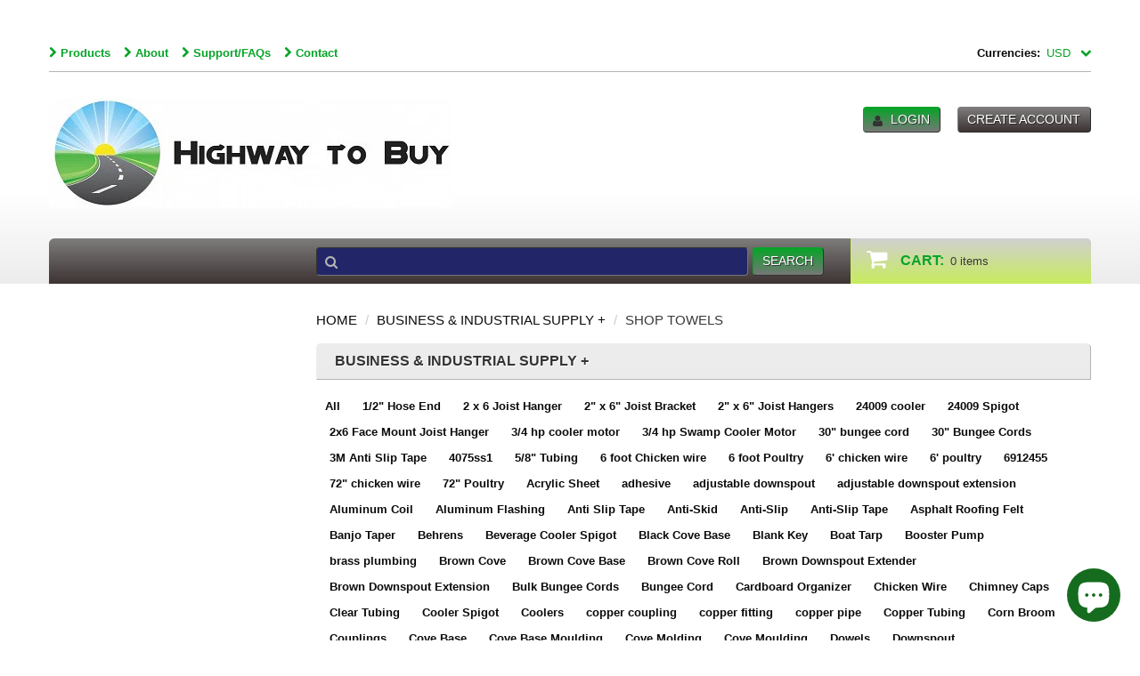

--- FILE ---
content_type: text/html; charset=utf-8
request_url: https://highway-to-buy.myshopify.com/collections/business-industrial/shop-towels
body_size: 30435
content:
<!doctype html>
<!--[if lt IE 7]><html class="no-js lt-ie9 lt-ie8 lt-ie7" lang="en"> <![endif]-->
<!--[if IE 7]><html class="no-js lt-ie9 lt-ie8" lang="en"> <![endif]-->
<!--[if IE 8]><html class="no-js lt-ie9" lang="en"> <![endif]-->
<!--[if IE 9 ]><html class="ie9 no-js"> <![endif]-->
<!--[if (gt IE 9)|!(IE)]><!--> <html class="no-js"> <!--<![endif]-->  
<head>
    <meta charset="utf-8">
    <meta http-equiv="X-UA-Compatible" content="IE=edge,chrome=1">
    
    <meta name="viewport" content="width=device-width, initial-scale=1, maximum-scale=1" />

    
    <title>Business &amp; Industrial Supply + | Highway To Buy </title>
    

    <link rel="canonical" href="https://highway-to-buy.myshopify.com/collections/business-industrial/shop-towels" />
  	<link href="//highway-to-buy.myshopify.com/cdn/shop/t/25/assets/favicon.ico?v=128873942117728342301643934877" rel="shortcut icon" type="image/x-icon" />
    <script>window.performance && window.performance.mark && window.performance.mark('shopify.content_for_header.start');</script><meta name="google-site-verification" content="hROX6kApcyn-6sfPDThJuuv5j9In77MMn8rxA7me998">
<meta name="facebook-domain-verification" content="9wc5y5c3nftx37oq1v5oqarywspdnx">
<meta name="facebook-domain-verification" content="nafm9wkmgqavnovqqjqnhurxwhcpcz">
<meta id="shopify-digital-wallet" name="shopify-digital-wallet" content="/7283073/digital_wallets/dialog">
<meta name="shopify-checkout-api-token" content="e73e0cd3e2a312a28e9cf2d8f5e63a79">
<meta id="in-context-paypal-metadata" data-shop-id="7283073" data-venmo-supported="false" data-environment="production" data-locale="en_US" data-paypal-v4="true" data-currency="USD">
<link rel="alternate" type="application/atom+xml" title="Feed" href="/collections/business-industrial/shop-towels.atom" />
<link rel="alternate" type="application/json+oembed" href="https://highway-to-buy.myshopify.com/collections/business-industrial/shop-towels.oembed">
<script async="async" src="/checkouts/internal/preloads.js?locale=en-US"></script>
<link rel="preconnect" href="https://shop.app" crossorigin="anonymous">
<script async="async" src="https://shop.app/checkouts/internal/preloads.js?locale=en-US&shop_id=7283073" crossorigin="anonymous"></script>
<script id="apple-pay-shop-capabilities" type="application/json">{"shopId":7283073,"countryCode":"US","currencyCode":"USD","merchantCapabilities":["supports3DS"],"merchantId":"gid:\/\/shopify\/Shop\/7283073","merchantName":"Highway To Buy ","requiredBillingContactFields":["postalAddress","email","phone"],"requiredShippingContactFields":["postalAddress","email","phone"],"shippingType":"shipping","supportedNetworks":["visa","masterCard","amex","discover","elo","jcb"],"total":{"type":"pending","label":"Highway To Buy ","amount":"1.00"},"shopifyPaymentsEnabled":true,"supportsSubscriptions":true}</script>
<script id="shopify-features" type="application/json">{"accessToken":"e73e0cd3e2a312a28e9cf2d8f5e63a79","betas":["rich-media-storefront-analytics"],"domain":"highway-to-buy.myshopify.com","predictiveSearch":true,"shopId":7283073,"locale":"en"}</script>
<script>var Shopify = Shopify || {};
Shopify.shop = "highway-to-buy.myshopify.com";
Shopify.locale = "en";
Shopify.currency = {"active":"USD","rate":"1.0"};
Shopify.country = "US";
Shopify.theme = {"name":"FINAL H2B Newest Edited Version 2-7-22","id":120645615662,"schema_name":null,"schema_version":null,"theme_store_id":null,"role":"main"};
Shopify.theme.handle = "null";
Shopify.theme.style = {"id":null,"handle":null};
Shopify.cdnHost = "highway-to-buy.myshopify.com/cdn";
Shopify.routes = Shopify.routes || {};
Shopify.routes.root = "/";</script>
<script type="module">!function(o){(o.Shopify=o.Shopify||{}).modules=!0}(window);</script>
<script>!function(o){function n(){var o=[];function n(){o.push(Array.prototype.slice.apply(arguments))}return n.q=o,n}var t=o.Shopify=o.Shopify||{};t.loadFeatures=n(),t.autoloadFeatures=n()}(window);</script>
<script>
  window.ShopifyPay = window.ShopifyPay || {};
  window.ShopifyPay.apiHost = "shop.app\/pay";
  window.ShopifyPay.redirectState = null;
</script>
<script id="shop-js-analytics" type="application/json">{"pageType":"collection"}</script>
<script defer="defer" async type="module" src="//highway-to-buy.myshopify.com/cdn/shopifycloud/shop-js/modules/v2/client.init-shop-cart-sync_C5BV16lS.en.esm.js"></script>
<script defer="defer" async type="module" src="//highway-to-buy.myshopify.com/cdn/shopifycloud/shop-js/modules/v2/chunk.common_CygWptCX.esm.js"></script>
<script type="module">
  await import("//highway-to-buy.myshopify.com/cdn/shopifycloud/shop-js/modules/v2/client.init-shop-cart-sync_C5BV16lS.en.esm.js");
await import("//highway-to-buy.myshopify.com/cdn/shopifycloud/shop-js/modules/v2/chunk.common_CygWptCX.esm.js");

  window.Shopify.SignInWithShop?.initShopCartSync?.({"fedCMEnabled":true,"windoidEnabled":true});

</script>
<script>
  window.Shopify = window.Shopify || {};
  if (!window.Shopify.featureAssets) window.Shopify.featureAssets = {};
  window.Shopify.featureAssets['shop-js'] = {"shop-cart-sync":["modules/v2/client.shop-cart-sync_ZFArdW7E.en.esm.js","modules/v2/chunk.common_CygWptCX.esm.js"],"init-fed-cm":["modules/v2/client.init-fed-cm_CmiC4vf6.en.esm.js","modules/v2/chunk.common_CygWptCX.esm.js"],"shop-button":["modules/v2/client.shop-button_tlx5R9nI.en.esm.js","modules/v2/chunk.common_CygWptCX.esm.js"],"shop-cash-offers":["modules/v2/client.shop-cash-offers_DOA2yAJr.en.esm.js","modules/v2/chunk.common_CygWptCX.esm.js","modules/v2/chunk.modal_D71HUcav.esm.js"],"init-windoid":["modules/v2/client.init-windoid_sURxWdc1.en.esm.js","modules/v2/chunk.common_CygWptCX.esm.js"],"shop-toast-manager":["modules/v2/client.shop-toast-manager_ClPi3nE9.en.esm.js","modules/v2/chunk.common_CygWptCX.esm.js"],"init-shop-email-lookup-coordinator":["modules/v2/client.init-shop-email-lookup-coordinator_B8hsDcYM.en.esm.js","modules/v2/chunk.common_CygWptCX.esm.js"],"init-shop-cart-sync":["modules/v2/client.init-shop-cart-sync_C5BV16lS.en.esm.js","modules/v2/chunk.common_CygWptCX.esm.js"],"avatar":["modules/v2/client.avatar_BTnouDA3.en.esm.js"],"pay-button":["modules/v2/client.pay-button_FdsNuTd3.en.esm.js","modules/v2/chunk.common_CygWptCX.esm.js"],"init-customer-accounts":["modules/v2/client.init-customer-accounts_DxDtT_ad.en.esm.js","modules/v2/client.shop-login-button_C5VAVYt1.en.esm.js","modules/v2/chunk.common_CygWptCX.esm.js","modules/v2/chunk.modal_D71HUcav.esm.js"],"init-shop-for-new-customer-accounts":["modules/v2/client.init-shop-for-new-customer-accounts_ChsxoAhi.en.esm.js","modules/v2/client.shop-login-button_C5VAVYt1.en.esm.js","modules/v2/chunk.common_CygWptCX.esm.js","modules/v2/chunk.modal_D71HUcav.esm.js"],"shop-login-button":["modules/v2/client.shop-login-button_C5VAVYt1.en.esm.js","modules/v2/chunk.common_CygWptCX.esm.js","modules/v2/chunk.modal_D71HUcav.esm.js"],"init-customer-accounts-sign-up":["modules/v2/client.init-customer-accounts-sign-up_CPSyQ0Tj.en.esm.js","modules/v2/client.shop-login-button_C5VAVYt1.en.esm.js","modules/v2/chunk.common_CygWptCX.esm.js","modules/v2/chunk.modal_D71HUcav.esm.js"],"shop-follow-button":["modules/v2/client.shop-follow-button_Cva4Ekp9.en.esm.js","modules/v2/chunk.common_CygWptCX.esm.js","modules/v2/chunk.modal_D71HUcav.esm.js"],"checkout-modal":["modules/v2/client.checkout-modal_BPM8l0SH.en.esm.js","modules/v2/chunk.common_CygWptCX.esm.js","modules/v2/chunk.modal_D71HUcav.esm.js"],"lead-capture":["modules/v2/client.lead-capture_Bi8yE_yS.en.esm.js","modules/v2/chunk.common_CygWptCX.esm.js","modules/v2/chunk.modal_D71HUcav.esm.js"],"shop-login":["modules/v2/client.shop-login_D6lNrXab.en.esm.js","modules/v2/chunk.common_CygWptCX.esm.js","modules/v2/chunk.modal_D71HUcav.esm.js"],"payment-terms":["modules/v2/client.payment-terms_CZxnsJam.en.esm.js","modules/v2/chunk.common_CygWptCX.esm.js","modules/v2/chunk.modal_D71HUcav.esm.js"]};
</script>
<script>(function() {
  var isLoaded = false;
  function asyncLoad() {
    if (isLoaded) return;
    isLoaded = true;
    var urls = ["\/\/cdn.shopify.com\/proxy\/a3245c60126a7251f35a020b0a8bfbb32d685a71ef05edda91a2ee0cb4afe922\/bingshoppingtool-t2app-prod.trafficmanager.net\/uet\/tracking_script?shop=highway-to-buy.myshopify.com\u0026sp-cache-control=cHVibGljLCBtYXgtYWdlPTkwMA","\/\/cdn.ywxi.net\/js\/partner-shopify.js?shop=highway-to-buy.myshopify.com","\/\/cdn.ywxi.net\/js\/partner-shopify.js?shop=highway-to-buy.myshopify.com"];
    for (var i = 0; i < urls.length; i++) {
      var s = document.createElement('script');
      s.type = 'text/javascript';
      s.async = true;
      s.src = urls[i];
      var x = document.getElementsByTagName('script')[0];
      x.parentNode.insertBefore(s, x);
    }
  };
  if(window.attachEvent) {
    window.attachEvent('onload', asyncLoad);
  } else {
    window.addEventListener('load', asyncLoad, false);
  }
})();</script>
<script id="__st">var __st={"a":7283073,"offset":-18000,"reqid":"f61a4d6d-e0d7-4410-b3cf-0a61cdbc3774-1768698812","pageurl":"highway-to-buy.myshopify.com\/collections\/business-industrial\/shop-towels","u":"ab4ffc698eab","p":"collection","rtyp":"collection","rid":33343041};</script>
<script>window.ShopifyPaypalV4VisibilityTracking = true;</script>
<script id="captcha-bootstrap">!function(){'use strict';const t='contact',e='account',n='new_comment',o=[[t,t],['blogs',n],['comments',n],[t,'customer']],c=[[e,'customer_login'],[e,'guest_login'],[e,'recover_customer_password'],[e,'create_customer']],r=t=>t.map((([t,e])=>`form[action*='/${t}']:not([data-nocaptcha='true']) input[name='form_type'][value='${e}']`)).join(','),a=t=>()=>t?[...document.querySelectorAll(t)].map((t=>t.form)):[];function s(){const t=[...o],e=r(t);return a(e)}const i='password',u='form_key',d=['recaptcha-v3-token','g-recaptcha-response','h-captcha-response',i],f=()=>{try{return window.sessionStorage}catch{return}},m='__shopify_v',_=t=>t.elements[u];function p(t,e,n=!1){try{const o=window.sessionStorage,c=JSON.parse(o.getItem(e)),{data:r}=function(t){const{data:e,action:n}=t;return t[m]||n?{data:e,action:n}:{data:t,action:n}}(c);for(const[e,n]of Object.entries(r))t.elements[e]&&(t.elements[e].value=n);n&&o.removeItem(e)}catch(o){console.error('form repopulation failed',{error:o})}}const l='form_type',E='cptcha';function T(t){t.dataset[E]=!0}const w=window,h=w.document,L='Shopify',v='ce_forms',y='captcha';let A=!1;((t,e)=>{const n=(g='f06e6c50-85a8-45c8-87d0-21a2b65856fe',I='https://cdn.shopify.com/shopifycloud/storefront-forms-hcaptcha/ce_storefront_forms_captcha_hcaptcha.v1.5.2.iife.js',D={infoText:'Protected by hCaptcha',privacyText:'Privacy',termsText:'Terms'},(t,e,n)=>{const o=w[L][v],c=o.bindForm;if(c)return c(t,g,e,D).then(n);var r;o.q.push([[t,g,e,D],n]),r=I,A||(h.body.append(Object.assign(h.createElement('script'),{id:'captcha-provider',async:!0,src:r})),A=!0)});var g,I,D;w[L]=w[L]||{},w[L][v]=w[L][v]||{},w[L][v].q=[],w[L][y]=w[L][y]||{},w[L][y].protect=function(t,e){n(t,void 0,e),T(t)},Object.freeze(w[L][y]),function(t,e,n,w,h,L){const[v,y,A,g]=function(t,e,n){const i=e?o:[],u=t?c:[],d=[...i,...u],f=r(d),m=r(i),_=r(d.filter((([t,e])=>n.includes(e))));return[a(f),a(m),a(_),s()]}(w,h,L),I=t=>{const e=t.target;return e instanceof HTMLFormElement?e:e&&e.form},D=t=>v().includes(t);t.addEventListener('submit',(t=>{const e=I(t);if(!e)return;const n=D(e)&&!e.dataset.hcaptchaBound&&!e.dataset.recaptchaBound,o=_(e),c=g().includes(e)&&(!o||!o.value);(n||c)&&t.preventDefault(),c&&!n&&(function(t){try{if(!f())return;!function(t){const e=f();if(!e)return;const n=_(t);if(!n)return;const o=n.value;o&&e.removeItem(o)}(t);const e=Array.from(Array(32),(()=>Math.random().toString(36)[2])).join('');!function(t,e){_(t)||t.append(Object.assign(document.createElement('input'),{type:'hidden',name:u})),t.elements[u].value=e}(t,e),function(t,e){const n=f();if(!n)return;const o=[...t.querySelectorAll(`input[type='${i}']`)].map((({name:t})=>t)),c=[...d,...o],r={};for(const[a,s]of new FormData(t).entries())c.includes(a)||(r[a]=s);n.setItem(e,JSON.stringify({[m]:1,action:t.action,data:r}))}(t,e)}catch(e){console.error('failed to persist form',e)}}(e),e.submit())}));const S=(t,e)=>{t&&!t.dataset[E]&&(n(t,e.some((e=>e===t))),T(t))};for(const o of['focusin','change'])t.addEventListener(o,(t=>{const e=I(t);D(e)&&S(e,y())}));const B=e.get('form_key'),M=e.get(l),P=B&&M;t.addEventListener('DOMContentLoaded',(()=>{const t=y();if(P)for(const e of t)e.elements[l].value===M&&p(e,B);[...new Set([...A(),...v().filter((t=>'true'===t.dataset.shopifyCaptcha))])].forEach((e=>S(e,t)))}))}(h,new URLSearchParams(w.location.search),n,t,e,['guest_login'])})(!0,!0)}();</script>
<script integrity="sha256-4kQ18oKyAcykRKYeNunJcIwy7WH5gtpwJnB7kiuLZ1E=" data-source-attribution="shopify.loadfeatures" defer="defer" src="//highway-to-buy.myshopify.com/cdn/shopifycloud/storefront/assets/storefront/load_feature-a0a9edcb.js" crossorigin="anonymous"></script>
<script crossorigin="anonymous" defer="defer" src="//highway-to-buy.myshopify.com/cdn/shopifycloud/storefront/assets/shopify_pay/storefront-65b4c6d7.js?v=20250812"></script>
<script data-source-attribution="shopify.dynamic_checkout.dynamic.init">var Shopify=Shopify||{};Shopify.PaymentButton=Shopify.PaymentButton||{isStorefrontPortableWallets:!0,init:function(){window.Shopify.PaymentButton.init=function(){};var t=document.createElement("script");t.src="https://highway-to-buy.myshopify.com/cdn/shopifycloud/portable-wallets/latest/portable-wallets.en.js",t.type="module",document.head.appendChild(t)}};
</script>
<script data-source-attribution="shopify.dynamic_checkout.buyer_consent">
  function portableWalletsHideBuyerConsent(e){var t=document.getElementById("shopify-buyer-consent"),n=document.getElementById("shopify-subscription-policy-button");t&&n&&(t.classList.add("hidden"),t.setAttribute("aria-hidden","true"),n.removeEventListener("click",e))}function portableWalletsShowBuyerConsent(e){var t=document.getElementById("shopify-buyer-consent"),n=document.getElementById("shopify-subscription-policy-button");t&&n&&(t.classList.remove("hidden"),t.removeAttribute("aria-hidden"),n.addEventListener("click",e))}window.Shopify?.PaymentButton&&(window.Shopify.PaymentButton.hideBuyerConsent=portableWalletsHideBuyerConsent,window.Shopify.PaymentButton.showBuyerConsent=portableWalletsShowBuyerConsent);
</script>
<script data-source-attribution="shopify.dynamic_checkout.cart.bootstrap">document.addEventListener("DOMContentLoaded",(function(){function t(){return document.querySelector("shopify-accelerated-checkout-cart, shopify-accelerated-checkout")}if(t())Shopify.PaymentButton.init();else{new MutationObserver((function(e,n){t()&&(Shopify.PaymentButton.init(),n.disconnect())})).observe(document.body,{childList:!0,subtree:!0})}}));
</script>
<link id="shopify-accelerated-checkout-styles" rel="stylesheet" media="screen" href="https://highway-to-buy.myshopify.com/cdn/shopifycloud/portable-wallets/latest/accelerated-checkout-backwards-compat.css" crossorigin="anonymous">
<style id="shopify-accelerated-checkout-cart">
        #shopify-buyer-consent {
  margin-top: 1em;
  display: inline-block;
  width: 100%;
}

#shopify-buyer-consent.hidden {
  display: none;
}

#shopify-subscription-policy-button {
  background: none;
  border: none;
  padding: 0;
  text-decoration: underline;
  font-size: inherit;
  cursor: pointer;
}

#shopify-subscription-policy-button::before {
  box-shadow: none;
}

      </style>

<script>window.performance && window.performance.mark && window.performance.mark('shopify.content_for_header.end');</script>

    <link href="//highway-to-buy.myshopify.com/cdn/shop/t/25/assets/bootstrap.css?v=115546916107093099081643934856" rel="stylesheet" type="text/css" media="all" /> 
    <link href="//highway-to-buy.myshopify.com/cdn/shop/t/25/assets/assets.css?v=172229679112851148261703119184" rel="stylesheet" type="text/css" media="all" /> 
    <link href="//highway-to-buy.myshopify.com/cdn/shop/t/25/assets/style.css?v=138106194237199355861644015941" rel="stylesheet" type="text/css" media="all" />
    <link href="//highway-to-buy.myshopify.com/cdn/shop/t/25/assets/responsive.css?v=27049731073148816831643934899" rel="stylesheet" type="text/css" media="all" />
    <link href="//highway-to-buy.myshopify.com/cdn/shop/t/25/assets/font-awesome.css?v=53852377866334727681703119183" rel="stylesheet" type="text/css" media="all" />

	
    <link href="//fonts.googleapis.com/css?family=Roboto:400,900,700,500" rel="stylesheet" type="text/css">

    <!--[if lt IE 9]>
    <script src="//html5shiv.googlecode.com/svn/trunk/html5.js" type="text/javascript"></script>
    <link href="//highway-to-buy.myshopify.com/cdn/shop/t/25/assets/ie8.css?v=107482156808065676041643934899" rel="stylesheet" type="text/css" media="all" />
    <![endif]-->

    <!--[if gte IE 9]>
    <style type="text/css">.gradient {filter: none;}</style>
    <![endif]-->

    

    <script src="//highway-to-buy.myshopify.com/cdn/shopifycloud/storefront/assets/themes_support/option_selection-b017cd28.js" type="text/javascript"></script>
    <script src="//ajax.googleapis.com/ajax/libs/jquery/1.8.3/jquery.min.js" type="text/javascript"></script>  
    <script src="//highway-to-buy.myshopify.com/cdn/shop/t/25/assets/bootstrap.min.js?v=169742497270567444961643934856" type="text/javascript"></script>
    <script src="//highway-to-buy.myshopify.com/cdn/shop/t/25/assets/jquery-migrate-1.2.1.min.js?v=122074188791053731101643934883" type="text/javascript"></script>
    <script src="//highway-to-buy.myshopify.com/cdn/shop/t/25/assets/jquery.mobile.customized.min.js?v=112395662435982372591643934887" type="text/javascript"></script>
    <script src="//highway-to-buy.myshopify.com/cdn/shop/t/25/assets/shop.js?v=23366991811544687411643934899" type="text/javascript"></script>
    <script src="//highway-to-buy.myshopify.com/cdn/shop/t/25/assets/camera.min.js?v=85074675997032115591643934858" type="text/javascript"></script>
    <script src="//highway-to-buy.myshopify.com/cdn/shop/t/25/assets/jquery.easing.1.3.js?v=172541285191835633401643934885" type="text/javascript"></script>
    <script src="//highway-to-buy.myshopify.com/cdn/shop/t/25/assets/api.jquery.js?v=117108174632146741091643934854" type="text/javascript"></script>
    <script src="//highway-to-buy.myshopify.com/cdn/shop/t/25/assets/ajaxify-shop.js?v=39659705912500483221643934854" type="text/javascript"></script>
    <script src="//highway-to-buy.myshopify.com/cdn/shop/t/25/assets/hoverIntent.js?v=84919160550285729141643934882" type="text/javascript"></script>
    <script src="//highway-to-buy.myshopify.com/cdn/shop/t/25/assets/superfish.js?v=19899534622193427161643934894" type="text/javascript"></script>
    <script src="//highway-to-buy.myshopify.com/cdn/shop/t/25/assets/supersubs.js?v=136522731378567858201643934895" type="text/javascript"></script>
    <script src="//highway-to-buy.myshopify.com/cdn/shop/t/25/assets/jquery.mobilemenu.js?v=27360496317003528511643934887" type="text/javascript"></script>
    <script src="//highway-to-buy.myshopify.com/cdn/shop/t/25/assets/sftouchscreen.js?v=112366920105338648641643934891" type="text/javascript"></script>
    <script src="//highway-to-buy.myshopify.com/cdn/shop/t/25/assets/jquery.fancybox-1.3.4.js?v=173124019570998591221643934886" type="text/javascript"></script>
    <script src="//highway-to-buy.myshopify.com/cdn/shop/t/25/assets/jquery.bxslider.min.js?v=166052905847431135531643934883" type="text/javascript"></script>
    <script src="//highway-to-buy.myshopify.com/cdn/shop/t/25/assets/jquery.caroufredsel.min.js?v=178178032825860242381643934884" type="text/javascript"></script>
    <script src="//highway-to-buy.myshopify.com/cdn/shop/t/25/assets/jquery.nivoslider.js?v=29548725467122179391643934888" type="text/javascript"></script>
    <script src="//highway-to-buy.myshopify.com/cdn/shop/t/25/assets/jquery.customSelect.min.js?v=56461883572484533711643934885" type="text/javascript"></script>
    

<script src="/services/javascripts/currencies.js" type="text/javascript"></script>
<script src="//highway-to-buy.myshopify.com/cdn/shop/t/25/assets/jquery.currencies.min.js?v=148731906405125217661643934884" type="text/javascript"></script>

<script>


Currency.format = 'money_format';


var shopCurrency = 'USD';

/* Sometimes merchants change their shop currency, let's tell our JavaScript file */
Currency.money_with_currency_format[shopCurrency] = "$ {{amount}} USD";
Currency.money_format[shopCurrency] = "$ {{amount}}";
  
/* Default currency */
var defaultCurrency = 'USD' || shopCurrency;
  
/* Cookie currency */
var cookieCurrency = Currency.cookie.read();

/* Fix for customer account pages */
jQuery('span.money span.money').each(function() {
  jQuery(this).parents('span.money').removeClass('money');
});

/* Saving the current price */
jQuery('span.money').each(function() {
  jQuery(this).attr('data-currency-USD', jQuery(this).html());
});

// If there's no cookie.
if (cookieCurrency == null) {
  if (shopCurrency !== defaultCurrency) {
    Currency.convertAll(shopCurrency, defaultCurrency);
  }
  else {
    Currency.currentCurrency = defaultCurrency;
  }
}
// If the cookie value does not correspond to any value in the currency dropdown.
else if (jQuery('[name=currencies]').size() && jQuery('[name=currencies] option[value=' + cookieCurrency + ']').size() === 0) {
  Currency.currentCurrency = shopCurrency;
  Currency.cookie.write(shopCurrency);
}
else if (cookieCurrency === shopCurrency) {
  Currency.currentCurrency = shopCurrency;
}
else {
  Currency.convertAll(shopCurrency, cookieCurrency);
}

jQuery('[name=currencies]').val(Currency.currentCurrency).change(function() {
  var newCurrency = jQuery(this).val();
  Currency.convertAll(Currency.currentCurrency, newCurrency);
  jQuery('.selected-currency').text(Currency.currentCurrency);
});

var original_selectCallback = window.selectCallback;
var selectCallback = function(variant, selector) {
  original_selectCallback(variant, selector);
  Currency.convertAll(shopCurrency, jQuery('[name=currencies]').val());
  jQuery('.selected-currency').text(Currency.currentCurrency);
};

jQuery('.selected-currency').text(Currency.currentCurrency);

</script>


  
  <meta name="google-site-verification" content="hROX6kApcyn-6sfPDThJuuv5j9In77MMn8rxA7me998" />
  
  
<!-- Start of Judge.me Core -->
<link rel="dns-prefetch" href="https://cdn.judge.me/">
<script data-cfasync='false' class='jdgm-settings-script'>window.jdgmSettings={"pagination":5,"disable_web_reviews":false,"badge_no_review_text":"No reviews","badge_n_reviews_text":"{{ n }} review/reviews","hide_badge_preview_if_no_reviews":true,"badge_hide_text":false,"enforce_center_preview_badge":false,"widget_title":"Customer Reviews","widget_open_form_text":"Write a review","widget_close_form_text":"Cancel review","widget_refresh_page_text":"Refresh page","widget_summary_text":"Based on {{ number_of_reviews }} review/reviews","widget_no_review_text":"Be the first to write a review","widget_name_field_text":"Display name","widget_verified_name_field_text":"Verified Name (public)","widget_name_placeholder_text":"Display name","widget_required_field_error_text":"This field is required.","widget_email_field_text":"Email address","widget_verified_email_field_text":"Verified Email (private, can not be edited)","widget_email_placeholder_text":"Your email address","widget_email_field_error_text":"Please enter a valid email address.","widget_rating_field_text":"Rating","widget_review_title_field_text":"Review Title","widget_review_title_placeholder_text":"Give your review a title","widget_review_body_field_text":"Review content","widget_review_body_placeholder_text":"Start writing here...","widget_pictures_field_text":"Picture/Video (optional)","widget_submit_review_text":"Submit Review","widget_submit_verified_review_text":"Submit Verified Review","widget_submit_success_msg_with_auto_publish":"Thank you! Please refresh the page in a few moments to see your review. You can remove or edit your review by logging into \u003ca href='https://judge.me/login' target='_blank' rel='nofollow noopener'\u003eJudge.me\u003c/a\u003e","widget_submit_success_msg_no_auto_publish":"Thank you! Your review will be published as soon as it is approved by the shop admin. You can remove or edit your review by logging into \u003ca href='https://judge.me/login' target='_blank' rel='nofollow noopener'\u003eJudge.me\u003c/a\u003e","widget_show_default_reviews_out_of_total_text":"Showing {{ n_reviews_shown }} out of {{ n_reviews }} reviews.","widget_show_all_link_text":"Show all","widget_show_less_link_text":"Show less","widget_author_said_text":"{{ reviewer_name }} said:","widget_days_text":"{{ n }} days ago","widget_weeks_text":"{{ n }} week/weeks ago","widget_months_text":"{{ n }} month/months ago","widget_years_text":"{{ n }} year/years ago","widget_yesterday_text":"Yesterday","widget_today_text":"Today","widget_replied_text":"\u003e\u003e {{ shop_name }} replied:","widget_read_more_text":"Read more","widget_reviewer_name_as_initial":"","widget_rating_filter_color":"#fbcd0a","widget_rating_filter_see_all_text":"See all reviews","widget_sorting_most_recent_text":"Most Recent","widget_sorting_highest_rating_text":"Highest Rating","widget_sorting_lowest_rating_text":"Lowest Rating","widget_sorting_with_pictures_text":"Only Pictures","widget_sorting_most_helpful_text":"Most Helpful","widget_open_question_form_text":"Ask a question","widget_reviews_subtab_text":"Reviews","widget_questions_subtab_text":"Questions","widget_question_label_text":"Question","widget_answer_label_text":"Answer","widget_question_placeholder_text":"Write your question here","widget_submit_question_text":"Submit Question","widget_question_submit_success_text":"Thank you for your question! We will notify you once it gets answered.","verified_badge_text":"Verified","verified_badge_bg_color":"","verified_badge_text_color":"","verified_badge_placement":"left-of-reviewer-name","widget_review_max_height":"","widget_hide_border":false,"widget_social_share":false,"widget_thumb":false,"widget_review_location_show":false,"widget_location_format":"","all_reviews_include_out_of_store_products":true,"all_reviews_out_of_store_text":"(out of store)","all_reviews_pagination":100,"all_reviews_product_name_prefix_text":"about","enable_review_pictures":true,"enable_question_anwser":false,"widget_theme":"default","review_date_format":"mm/dd/yyyy","default_sort_method":"most-recent","widget_product_reviews_subtab_text":"Product Reviews","widget_shop_reviews_subtab_text":"Shop Reviews","widget_other_products_reviews_text":"Reviews for other products","widget_store_reviews_subtab_text":"Store reviews","widget_no_store_reviews_text":"This store hasn't received any reviews yet","widget_web_restriction_product_reviews_text":"This product hasn't received any reviews yet","widget_no_items_text":"No items found","widget_show_more_text":"Show more","widget_write_a_store_review_text":"Write a Store Review","widget_other_languages_heading":"Reviews in Other Languages","widget_translate_review_text":"Translate review to {{ language }}","widget_translating_review_text":"Translating...","widget_show_original_translation_text":"Show original ({{ language }})","widget_translate_review_failed_text":"Review couldn't be translated.","widget_translate_review_retry_text":"Retry","widget_translate_review_try_again_later_text":"Try again later","show_product_url_for_grouped_product":false,"widget_sorting_pictures_first_text":"Pictures First","show_pictures_on_all_rev_page_mobile":false,"show_pictures_on_all_rev_page_desktop":false,"floating_tab_hide_mobile_install_preference":false,"floating_tab_button_name":"★ Reviews","floating_tab_title":"Let customers speak for us","floating_tab_button_color":"","floating_tab_button_background_color":"","floating_tab_url":"","floating_tab_url_enabled":false,"floating_tab_tab_style":"text","all_reviews_text_badge_text":"Customers rate us {{ shop.metafields.judgeme.all_reviews_rating | round: 1 }}/5 based on {{ shop.metafields.judgeme.all_reviews_count }} reviews.","all_reviews_text_badge_text_branded_style":"{{ shop.metafields.judgeme.all_reviews_rating | round: 1 }} out of 5 stars based on {{ shop.metafields.judgeme.all_reviews_count }} reviews","is_all_reviews_text_badge_a_link":false,"show_stars_for_all_reviews_text_badge":false,"all_reviews_text_badge_url":"","all_reviews_text_style":"text","all_reviews_text_color_style":"judgeme_brand_color","all_reviews_text_color":"#108474","all_reviews_text_show_jm_brand":true,"featured_carousel_show_header":true,"featured_carousel_title":"Let customers speak for us","testimonials_carousel_title":"Customers are saying","videos_carousel_title":"Real customer stories","cards_carousel_title":"Customers are saying","featured_carousel_count_text":"from {{ n }} reviews","featured_carousel_add_link_to_all_reviews_page":false,"featured_carousel_url":"","featured_carousel_show_images":true,"featured_carousel_autoslide_interval":5,"featured_carousel_arrows_on_the_sides":false,"featured_carousel_height":250,"featured_carousel_width":80,"featured_carousel_image_size":0,"featured_carousel_image_height":250,"featured_carousel_arrow_color":"#eeeeee","verified_count_badge_style":"vintage","verified_count_badge_orientation":"horizontal","verified_count_badge_color_style":"judgeme_brand_color","verified_count_badge_color":"#108474","is_verified_count_badge_a_link":false,"verified_count_badge_url":"","verified_count_badge_show_jm_brand":true,"widget_rating_preset_default":5,"widget_first_sub_tab":"product-reviews","widget_show_histogram":true,"widget_histogram_use_custom_color":false,"widget_pagination_use_custom_color":false,"widget_star_use_custom_color":false,"widget_verified_badge_use_custom_color":false,"widget_write_review_use_custom_color":false,"picture_reminder_submit_button":"Upload Pictures","enable_review_videos":false,"mute_video_by_default":false,"widget_sorting_videos_first_text":"Videos First","widget_review_pending_text":"Pending","featured_carousel_items_for_large_screen":3,"social_share_options_order":"Facebook,Twitter","remove_microdata_snippet":false,"disable_json_ld":false,"enable_json_ld_products":false,"preview_badge_show_question_text":false,"preview_badge_no_question_text":"No questions","preview_badge_n_question_text":"{{ number_of_questions }} question/questions","qa_badge_show_icon":false,"qa_badge_position":"same-row","remove_judgeme_branding":false,"widget_add_search_bar":false,"widget_search_bar_placeholder":"Search","widget_sorting_verified_only_text":"Verified only","featured_carousel_theme":"default","featured_carousel_show_rating":true,"featured_carousel_show_title":true,"featured_carousel_show_body":true,"featured_carousel_show_date":false,"featured_carousel_show_reviewer":true,"featured_carousel_show_product":false,"featured_carousel_header_background_color":"#108474","featured_carousel_header_text_color":"#ffffff","featured_carousel_name_product_separator":"reviewed","featured_carousel_full_star_background":"#108474","featured_carousel_empty_star_background":"#dadada","featured_carousel_vertical_theme_background":"#f9fafb","featured_carousel_verified_badge_enable":false,"featured_carousel_verified_badge_color":"#108474","featured_carousel_border_style":"round","featured_carousel_review_line_length_limit":3,"featured_carousel_more_reviews_button_text":"Read more reviews","featured_carousel_view_product_button_text":"View product","all_reviews_page_load_reviews_on":"scroll","all_reviews_page_load_more_text":"Load More Reviews","disable_fb_tab_reviews":false,"enable_ajax_cdn_cache":false,"widget_public_name_text":"displayed publicly like","default_reviewer_name":"John Smith","default_reviewer_name_has_non_latin":true,"widget_reviewer_anonymous":"Anonymous","medals_widget_title":"Judge.me Review Medals","medals_widget_background_color":"#f9fafb","medals_widget_position":"footer_all_pages","medals_widget_border_color":"#f9fafb","medals_widget_verified_text_position":"left","medals_widget_use_monochromatic_version":false,"medals_widget_elements_color":"#108474","show_reviewer_avatar":true,"widget_invalid_yt_video_url_error_text":"Not a YouTube video URL","widget_max_length_field_error_text":"Please enter no more than {0} characters.","widget_show_country_flag":false,"widget_show_collected_via_shop_app":true,"widget_verified_by_shop_badge_style":"light","widget_verified_by_shop_text":"Verified by Shop","widget_show_photo_gallery":false,"widget_load_with_code_splitting":true,"widget_ugc_install_preference":false,"widget_ugc_title":"Made by us, Shared by you","widget_ugc_subtitle":"Tag us to see your picture featured in our page","widget_ugc_arrows_color":"#ffffff","widget_ugc_primary_button_text":"Buy Now","widget_ugc_primary_button_background_color":"#108474","widget_ugc_primary_button_text_color":"#ffffff","widget_ugc_primary_button_border_width":"0","widget_ugc_primary_button_border_style":"none","widget_ugc_primary_button_border_color":"#108474","widget_ugc_primary_button_border_radius":"25","widget_ugc_secondary_button_text":"Load More","widget_ugc_secondary_button_background_color":"#ffffff","widget_ugc_secondary_button_text_color":"#108474","widget_ugc_secondary_button_border_width":"2","widget_ugc_secondary_button_border_style":"solid","widget_ugc_secondary_button_border_color":"#108474","widget_ugc_secondary_button_border_radius":"25","widget_ugc_reviews_button_text":"View Reviews","widget_ugc_reviews_button_background_color":"#ffffff","widget_ugc_reviews_button_text_color":"#108474","widget_ugc_reviews_button_border_width":"2","widget_ugc_reviews_button_border_style":"solid","widget_ugc_reviews_button_border_color":"#108474","widget_ugc_reviews_button_border_radius":"25","widget_ugc_reviews_button_link_to":"judgeme-reviews-page","widget_ugc_show_post_date":true,"widget_ugc_max_width":"800","widget_rating_metafield_value_type":true,"widget_primary_color":"#108474","widget_enable_secondary_color":false,"widget_secondary_color":"#edf5f5","widget_summary_average_rating_text":"{{ average_rating }} out of 5","widget_media_grid_title":"Customer photos \u0026 videos","widget_media_grid_see_more_text":"See more","widget_round_style":false,"widget_show_product_medals":true,"widget_verified_by_judgeme_text":"Verified by Judge.me","widget_show_store_medals":true,"widget_verified_by_judgeme_text_in_store_medals":"Verified by Judge.me","widget_media_field_exceed_quantity_message":"Sorry, we can only accept {{ max_media }} for one review.","widget_media_field_exceed_limit_message":"{{ file_name }} is too large, please select a {{ media_type }} less than {{ size_limit }}MB.","widget_review_submitted_text":"Review Submitted!","widget_question_submitted_text":"Question Submitted!","widget_close_form_text_question":"Cancel","widget_write_your_answer_here_text":"Write your answer here","widget_enabled_branded_link":true,"widget_show_collected_by_judgeme":false,"widget_reviewer_name_color":"","widget_write_review_text_color":"","widget_write_review_bg_color":"","widget_collected_by_judgeme_text":"collected by Judge.me","widget_pagination_type":"standard","widget_load_more_text":"Load More","widget_load_more_color":"#108474","widget_full_review_text":"Full Review","widget_read_more_reviews_text":"Read More Reviews","widget_read_questions_text":"Read Questions","widget_questions_and_answers_text":"Questions \u0026 Answers","widget_verified_by_text":"Verified by","widget_verified_text":"Verified","widget_number_of_reviews_text":"{{ number_of_reviews }} reviews","widget_back_button_text":"Back","widget_next_button_text":"Next","widget_custom_forms_filter_button":"Filters","custom_forms_style":"vertical","widget_show_review_information":false,"how_reviews_are_collected":"How reviews are collected?","widget_show_review_keywords":false,"widget_gdpr_statement":"How we use your data: We'll only contact you about the review you left, and only if necessary. By submitting your review, you agree to Judge.me's \u003ca href='https://judge.me/terms' target='_blank' rel='nofollow noopener'\u003eterms\u003c/a\u003e, \u003ca href='https://judge.me/privacy' target='_blank' rel='nofollow noopener'\u003eprivacy\u003c/a\u003e and \u003ca href='https://judge.me/content-policy' target='_blank' rel='nofollow noopener'\u003econtent\u003c/a\u003e policies.","widget_multilingual_sorting_enabled":false,"widget_translate_review_content_enabled":false,"widget_translate_review_content_method":"manual","popup_widget_review_selection":"automatically_with_pictures","popup_widget_round_border_style":true,"popup_widget_show_title":true,"popup_widget_show_body":true,"popup_widget_show_reviewer":false,"popup_widget_show_product":true,"popup_widget_show_pictures":true,"popup_widget_use_review_picture":true,"popup_widget_show_on_home_page":true,"popup_widget_show_on_product_page":true,"popup_widget_show_on_collection_page":true,"popup_widget_show_on_cart_page":true,"popup_widget_position":"bottom_left","popup_widget_first_review_delay":5,"popup_widget_duration":5,"popup_widget_interval":5,"popup_widget_review_count":5,"popup_widget_hide_on_mobile":true,"review_snippet_widget_round_border_style":true,"review_snippet_widget_card_color":"#FFFFFF","review_snippet_widget_slider_arrows_background_color":"#FFFFFF","review_snippet_widget_slider_arrows_color":"#000000","review_snippet_widget_star_color":"#108474","show_product_variant":false,"all_reviews_product_variant_label_text":"Variant: ","widget_show_verified_branding":false,"widget_ai_summary_title":"Customers say","widget_ai_summary_disclaimer":"AI-powered review summary based on recent customer reviews","widget_show_ai_summary":false,"widget_show_ai_summary_bg":false,"widget_show_review_title_input":true,"redirect_reviewers_invited_via_email":"review_widget","request_store_review_after_product_review":false,"request_review_other_products_in_order":false,"review_form_color_scheme":"default","review_form_corner_style":"square","review_form_star_color":{},"review_form_text_color":"#333333","review_form_background_color":"#ffffff","review_form_field_background_color":"#fafafa","review_form_button_color":{},"review_form_button_text_color":"#ffffff","review_form_modal_overlay_color":"#000000","review_content_screen_title_text":"How would you rate this product?","review_content_introduction_text":"We would love it if you would share a bit about your experience.","store_review_form_title_text":"How would you rate this store?","store_review_form_introduction_text":"We would love it if you would share a bit about your experience.","show_review_guidance_text":true,"one_star_review_guidance_text":"Poor","five_star_review_guidance_text":"Great","customer_information_screen_title_text":"About you","customer_information_introduction_text":"Please tell us more about you.","custom_questions_screen_title_text":"Your experience in more detail","custom_questions_introduction_text":"Here are a few questions to help us understand more about your experience.","review_submitted_screen_title_text":"Thanks for your review!","review_submitted_screen_thank_you_text":"We are processing it and it will appear on the store soon.","review_submitted_screen_email_verification_text":"Please confirm your email by clicking the link we just sent you. This helps us keep reviews authentic.","review_submitted_request_store_review_text":"Would you like to share your experience of shopping with us?","review_submitted_review_other_products_text":"Would you like to review these products?","store_review_screen_title_text":"Would you like to share your experience of shopping with us?","store_review_introduction_text":"We value your feedback and use it to improve. Please share any thoughts or suggestions you have.","reviewer_media_screen_title_picture_text":"Share a picture","reviewer_media_introduction_picture_text":"Upload a photo to support your review.","reviewer_media_screen_title_video_text":"Share a video","reviewer_media_introduction_video_text":"Upload a video to support your review.","reviewer_media_screen_title_picture_or_video_text":"Share a picture or video","reviewer_media_introduction_picture_or_video_text":"Upload a photo or video to support your review.","reviewer_media_youtube_url_text":"Paste your Youtube URL here","advanced_settings_next_step_button_text":"Next","advanced_settings_close_review_button_text":"Close","modal_write_review_flow":false,"write_review_flow_required_text":"Required","write_review_flow_privacy_message_text":"We respect your privacy.","write_review_flow_anonymous_text":"Post review as anonymous","write_review_flow_visibility_text":"This won't be visible to other customers.","write_review_flow_multiple_selection_help_text":"Select as many as you like","write_review_flow_single_selection_help_text":"Select one option","write_review_flow_required_field_error_text":"This field is required","write_review_flow_invalid_email_error_text":"Please enter a valid email address","write_review_flow_max_length_error_text":"Max. {{ max_length }} characters.","write_review_flow_media_upload_text":"\u003cb\u003eClick to upload\u003c/b\u003e or drag and drop","write_review_flow_gdpr_statement":"We'll only contact you about your review if necessary. By submitting your review, you agree to our \u003ca href='https://judge.me/terms' target='_blank' rel='nofollow noopener'\u003eterms and conditions\u003c/a\u003e and \u003ca href='https://judge.me/privacy' target='_blank' rel='nofollow noopener'\u003eprivacy policy\u003c/a\u003e.","rating_only_reviews_enabled":false,"show_negative_reviews_help_screen":false,"new_review_flow_help_screen_rating_threshold":3,"negative_review_resolution_screen_title_text":"Tell us more","negative_review_resolution_text":"Your experience matters to us. If there were issues with your purchase, we're here to help. Feel free to reach out to us, we'd love the opportunity to make things right.","negative_review_resolution_button_text":"Contact us","negative_review_resolution_proceed_with_review_text":"Leave a review","negative_review_resolution_subject":"Issue with purchase from {{ shop_name }}.{{ order_name }}","preview_badge_collection_page_install_status":false,"widget_review_custom_css":"","preview_badge_custom_css":"","preview_badge_stars_count":"5-stars","featured_carousel_custom_css":"","floating_tab_custom_css":"","all_reviews_widget_custom_css":"","medals_widget_custom_css":"","verified_badge_custom_css":"","all_reviews_text_custom_css":"","transparency_badges_collected_via_store_invite":false,"transparency_badges_from_another_provider":false,"transparency_badges_collected_from_store_visitor":false,"transparency_badges_collected_by_verified_review_provider":false,"transparency_badges_earned_reward":false,"transparency_badges_collected_via_store_invite_text":"Review collected via store invitation","transparency_badges_from_another_provider_text":"Review collected from another provider","transparency_badges_collected_from_store_visitor_text":"Review collected from a store visitor","transparency_badges_written_in_google_text":"Review written in Google","transparency_badges_written_in_etsy_text":"Review written in Etsy","transparency_badges_written_in_shop_app_text":"Review written in Shop App","transparency_badges_earned_reward_text":"Review earned a reward for future purchase","product_review_widget_per_page":10,"widget_store_review_label_text":"Review about the store","checkout_comment_extension_title_on_product_page":"Customer Comments","checkout_comment_extension_num_latest_comment_show":5,"checkout_comment_extension_format":"name_and_timestamp","checkout_comment_customer_name":"last_initial","checkout_comment_comment_notification":true,"preview_badge_collection_page_install_preference":true,"preview_badge_home_page_install_preference":false,"preview_badge_product_page_install_preference":true,"review_widget_install_preference":"","review_carousel_install_preference":false,"floating_reviews_tab_install_preference":"none","verified_reviews_count_badge_install_preference":false,"all_reviews_text_install_preference":false,"review_widget_best_location":true,"judgeme_medals_install_preference":false,"review_widget_revamp_enabled":false,"review_widget_qna_enabled":false,"review_widget_header_theme":"minimal","review_widget_widget_title_enabled":true,"review_widget_header_text_size":"medium","review_widget_header_text_weight":"regular","review_widget_average_rating_style":"compact","review_widget_bar_chart_enabled":true,"review_widget_bar_chart_type":"numbers","review_widget_bar_chart_style":"standard","review_widget_expanded_media_gallery_enabled":false,"review_widget_reviews_section_theme":"standard","review_widget_image_style":"thumbnails","review_widget_review_image_ratio":"square","review_widget_stars_size":"medium","review_widget_verified_badge":"standard_text","review_widget_review_title_text_size":"medium","review_widget_review_text_size":"medium","review_widget_review_text_length":"medium","review_widget_number_of_columns_desktop":3,"review_widget_carousel_transition_speed":5,"review_widget_custom_questions_answers_display":"always","review_widget_button_text_color":"#FFFFFF","review_widget_text_color":"#000000","review_widget_lighter_text_color":"#7B7B7B","review_widget_corner_styling":"soft","review_widget_review_word_singular":"review","review_widget_review_word_plural":"reviews","review_widget_voting_label":"Helpful?","review_widget_shop_reply_label":"Reply from {{ shop_name }}:","review_widget_filters_title":"Filters","qna_widget_question_word_singular":"Question","qna_widget_question_word_plural":"Questions","qna_widget_answer_reply_label":"Answer from {{ answerer_name }}:","qna_content_screen_title_text":"Ask a question about this product","qna_widget_question_required_field_error_text":"Please enter your question.","qna_widget_flow_gdpr_statement":"We'll only contact you about your question if necessary. By submitting your question, you agree to our \u003ca href='https://judge.me/terms' target='_blank' rel='nofollow noopener'\u003eterms and conditions\u003c/a\u003e and \u003ca href='https://judge.me/privacy' target='_blank' rel='nofollow noopener'\u003eprivacy policy\u003c/a\u003e.","qna_widget_question_submitted_text":"Thanks for your question!","qna_widget_close_form_text_question":"Close","qna_widget_question_submit_success_text":"We’ll notify you by email when your question is answered.","all_reviews_widget_v2025_enabled":false,"all_reviews_widget_v2025_header_theme":"default","all_reviews_widget_v2025_widget_title_enabled":true,"all_reviews_widget_v2025_header_text_size":"medium","all_reviews_widget_v2025_header_text_weight":"regular","all_reviews_widget_v2025_average_rating_style":"compact","all_reviews_widget_v2025_bar_chart_enabled":true,"all_reviews_widget_v2025_bar_chart_type":"numbers","all_reviews_widget_v2025_bar_chart_style":"standard","all_reviews_widget_v2025_expanded_media_gallery_enabled":false,"all_reviews_widget_v2025_show_store_medals":true,"all_reviews_widget_v2025_show_photo_gallery":true,"all_reviews_widget_v2025_show_review_keywords":false,"all_reviews_widget_v2025_show_ai_summary":false,"all_reviews_widget_v2025_show_ai_summary_bg":false,"all_reviews_widget_v2025_add_search_bar":false,"all_reviews_widget_v2025_default_sort_method":"most-recent","all_reviews_widget_v2025_reviews_per_page":10,"all_reviews_widget_v2025_reviews_section_theme":"default","all_reviews_widget_v2025_image_style":"thumbnails","all_reviews_widget_v2025_review_image_ratio":"square","all_reviews_widget_v2025_stars_size":"medium","all_reviews_widget_v2025_verified_badge":"bold_badge","all_reviews_widget_v2025_review_title_text_size":"medium","all_reviews_widget_v2025_review_text_size":"medium","all_reviews_widget_v2025_review_text_length":"medium","all_reviews_widget_v2025_number_of_columns_desktop":3,"all_reviews_widget_v2025_carousel_transition_speed":5,"all_reviews_widget_v2025_custom_questions_answers_display":"always","all_reviews_widget_v2025_show_product_variant":false,"all_reviews_widget_v2025_show_reviewer_avatar":true,"all_reviews_widget_v2025_reviewer_name_as_initial":"","all_reviews_widget_v2025_review_location_show":false,"all_reviews_widget_v2025_location_format":"","all_reviews_widget_v2025_show_country_flag":false,"all_reviews_widget_v2025_verified_by_shop_badge_style":"light","all_reviews_widget_v2025_social_share":false,"all_reviews_widget_v2025_social_share_options_order":"Facebook,Twitter,LinkedIn,Pinterest","all_reviews_widget_v2025_pagination_type":"standard","all_reviews_widget_v2025_button_text_color":"#FFFFFF","all_reviews_widget_v2025_text_color":"#000000","all_reviews_widget_v2025_lighter_text_color":"#7B7B7B","all_reviews_widget_v2025_corner_styling":"soft","all_reviews_widget_v2025_title":"Customer reviews","all_reviews_widget_v2025_ai_summary_title":"Customers say about this store","all_reviews_widget_v2025_no_review_text":"Be the first to write a review","platform":"shopify","branding_url":"https://app.judge.me/reviews/stores/highway-to-buy.myshopify.com","branding_text":"Powered by Judge.me","locale":"en","reply_name":"Highway To Buy ","widget_version":"2.1","footer":true,"autopublish":true,"review_dates":true,"enable_custom_form":false,"shop_use_review_site":true,"shop_locale":"en","enable_multi_locales_translations":false,"show_review_title_input":true,"review_verification_email_status":"always","can_be_branded":true,"reply_name_text":"Highway To Buy "};</script> <style class='jdgm-settings-style'>.jdgm-xx{left:0}.jdgm-histogram .jdgm-histogram__bar-content{background:#fbcd0a}.jdgm-histogram .jdgm-histogram__bar:after{background:#fbcd0a}.jdgm-prev-badge[data-average-rating='0.00']{display:none !important}.jdgm-author-all-initials{display:none !important}.jdgm-author-last-initial{display:none !important}.jdgm-rev-widg__title{visibility:hidden}.jdgm-rev-widg__summary-text{visibility:hidden}.jdgm-prev-badge__text{visibility:hidden}.jdgm-rev__replier:before{content:'Highway To Buy '}.jdgm-rev__prod-link-prefix:before{content:'about'}.jdgm-rev__variant-label:before{content:'Variant: '}.jdgm-rev__out-of-store-text:before{content:'(out of store)'}@media only screen and (min-width: 768px){.jdgm-rev__pics .jdgm-rev_all-rev-page-picture-separator,.jdgm-rev__pics .jdgm-rev__product-picture{display:none}}@media only screen and (max-width: 768px){.jdgm-rev__pics .jdgm-rev_all-rev-page-picture-separator,.jdgm-rev__pics .jdgm-rev__product-picture{display:none}}.jdgm-preview-badge[data-template="index"]{display:none !important}.jdgm-verified-count-badget[data-from-snippet="true"]{display:none !important}.jdgm-carousel-wrapper[data-from-snippet="true"]{display:none !important}.jdgm-all-reviews-text[data-from-snippet="true"]{display:none !important}.jdgm-medals-section[data-from-snippet="true"]{display:none !important}.jdgm-ugc-media-wrapper[data-from-snippet="true"]{display:none !important}.jdgm-rev__transparency-badge[data-badge-type="review_collected_via_store_invitation"]{display:none !important}.jdgm-rev__transparency-badge[data-badge-type="review_collected_from_another_provider"]{display:none !important}.jdgm-rev__transparency-badge[data-badge-type="review_collected_from_store_visitor"]{display:none !important}.jdgm-rev__transparency-badge[data-badge-type="review_written_in_etsy"]{display:none !important}.jdgm-rev__transparency-badge[data-badge-type="review_written_in_google_business"]{display:none !important}.jdgm-rev__transparency-badge[data-badge-type="review_written_in_shop_app"]{display:none !important}.jdgm-rev__transparency-badge[data-badge-type="review_earned_for_future_purchase"]{display:none !important}
</style> <style class='jdgm-settings-style'></style>

  
  
  
  <style class='jdgm-miracle-styles'>
  @-webkit-keyframes jdgm-spin{0%{-webkit-transform:rotate(0deg);-ms-transform:rotate(0deg);transform:rotate(0deg)}100%{-webkit-transform:rotate(359deg);-ms-transform:rotate(359deg);transform:rotate(359deg)}}@keyframes jdgm-spin{0%{-webkit-transform:rotate(0deg);-ms-transform:rotate(0deg);transform:rotate(0deg)}100%{-webkit-transform:rotate(359deg);-ms-transform:rotate(359deg);transform:rotate(359deg)}}@font-face{font-family:'JudgemeStar';src:url("[data-uri]") format("woff");font-weight:normal;font-style:normal}.jdgm-star{font-family:'JudgemeStar';display:inline !important;text-decoration:none !important;padding:0 4px 0 0 !important;margin:0 !important;font-weight:bold;opacity:1;-webkit-font-smoothing:antialiased;-moz-osx-font-smoothing:grayscale}.jdgm-star:hover{opacity:1}.jdgm-star:last-of-type{padding:0 !important}.jdgm-star.jdgm--on:before{content:"\e000"}.jdgm-star.jdgm--off:before{content:"\e001"}.jdgm-star.jdgm--half:before{content:"\e002"}.jdgm-widget *{margin:0;line-height:1.4;-webkit-box-sizing:border-box;-moz-box-sizing:border-box;box-sizing:border-box;-webkit-overflow-scrolling:touch}.jdgm-hidden{display:none !important;visibility:hidden !important}.jdgm-temp-hidden{display:none}.jdgm-spinner{width:40px;height:40px;margin:auto;border-radius:50%;border-top:2px solid #eee;border-right:2px solid #eee;border-bottom:2px solid #eee;border-left:2px solid #ccc;-webkit-animation:jdgm-spin 0.8s infinite linear;animation:jdgm-spin 0.8s infinite linear}.jdgm-prev-badge{display:block !important}

</style>


  
  
   


<script data-cfasync='false' class='jdgm-script'>
!function(d){window.jdgm=window.jdgm||{},jdgm.CDN_HOST="https://cdn.judge.me/",
jdgm.docReady=function(e){(d.attachEvent?"complete"===d.readyState:"loading"!==d.readyState)?
setTimeout(e,0):d.addEventListener("DOMContentLoaded",e)},jdgm.loadCSS=function(e,t,o,a){
!o&&jdgm.loadCSS.requestedUrls.indexOf(e)>=0||(jdgm.loadCSS.requestedUrls.push(e),
(a=d.createElement("link")).rel="stylesheet",a.class="jdgm-stylesheet",a.media="nope!",
a.href=e,a.onload=function(){this.media="all",t&&setTimeout(t)},d.body.appendChild(a))},
jdgm.loadCSS.requestedUrls=[],jdgm.docReady(function(){(window.jdgmLoadCSS||d.querySelectorAll(
".jdgm-widget, .jdgm-all-reviews-page").length>0)&&(jdgmSettings.widget_load_with_code_splitting?
jdgm.loadCSS(jdgm.CDN_HOST+"widget/base.css"):jdgm.loadCSS(jdgm.CDN_HOST+"shopify_v2.css"))})}(document);
</script>
<script async data-cfasync="false" type="text/javascript" src="https://cdn.judge.me/loader.js"></script>

<noscript><link rel="stylesheet" type="text/css" media="all" href="https://cdn.judge.me/shopify_v2.css"></noscript>
<!-- End of Judge.me Core -->


<!-- BEGIN app block: shopify://apps/judge-me-reviews/blocks/judgeme_core/61ccd3b1-a9f2-4160-9fe9-4fec8413e5d8 --><!-- Start of Judge.me Core -->






<link rel="dns-prefetch" href="https://cdnwidget.judge.me">
<link rel="dns-prefetch" href="https://cdn.judge.me">
<link rel="dns-prefetch" href="https://cdn1.judge.me">
<link rel="dns-prefetch" href="https://api.judge.me">

<script data-cfasync='false' class='jdgm-settings-script'>window.jdgmSettings={"pagination":5,"disable_web_reviews":false,"badge_no_review_text":"No reviews","badge_n_reviews_text":"{{ n }} review/reviews","hide_badge_preview_if_no_reviews":true,"badge_hide_text":false,"enforce_center_preview_badge":false,"widget_title":"Customer Reviews","widget_open_form_text":"Write a review","widget_close_form_text":"Cancel review","widget_refresh_page_text":"Refresh page","widget_summary_text":"Based on {{ number_of_reviews }} review/reviews","widget_no_review_text":"Be the first to write a review","widget_name_field_text":"Display name","widget_verified_name_field_text":"Verified Name (public)","widget_name_placeholder_text":"Display name","widget_required_field_error_text":"This field is required.","widget_email_field_text":"Email address","widget_verified_email_field_text":"Verified Email (private, can not be edited)","widget_email_placeholder_text":"Your email address","widget_email_field_error_text":"Please enter a valid email address.","widget_rating_field_text":"Rating","widget_review_title_field_text":"Review Title","widget_review_title_placeholder_text":"Give your review a title","widget_review_body_field_text":"Review content","widget_review_body_placeholder_text":"Start writing here...","widget_pictures_field_text":"Picture/Video (optional)","widget_submit_review_text":"Submit Review","widget_submit_verified_review_text":"Submit Verified Review","widget_submit_success_msg_with_auto_publish":"Thank you! Please refresh the page in a few moments to see your review. You can remove or edit your review by logging into \u003ca href='https://judge.me/login' target='_blank' rel='nofollow noopener'\u003eJudge.me\u003c/a\u003e","widget_submit_success_msg_no_auto_publish":"Thank you! Your review will be published as soon as it is approved by the shop admin. You can remove or edit your review by logging into \u003ca href='https://judge.me/login' target='_blank' rel='nofollow noopener'\u003eJudge.me\u003c/a\u003e","widget_show_default_reviews_out_of_total_text":"Showing {{ n_reviews_shown }} out of {{ n_reviews }} reviews.","widget_show_all_link_text":"Show all","widget_show_less_link_text":"Show less","widget_author_said_text":"{{ reviewer_name }} said:","widget_days_text":"{{ n }} days ago","widget_weeks_text":"{{ n }} week/weeks ago","widget_months_text":"{{ n }} month/months ago","widget_years_text":"{{ n }} year/years ago","widget_yesterday_text":"Yesterday","widget_today_text":"Today","widget_replied_text":"\u003e\u003e {{ shop_name }} replied:","widget_read_more_text":"Read more","widget_reviewer_name_as_initial":"","widget_rating_filter_color":"#fbcd0a","widget_rating_filter_see_all_text":"See all reviews","widget_sorting_most_recent_text":"Most Recent","widget_sorting_highest_rating_text":"Highest Rating","widget_sorting_lowest_rating_text":"Lowest Rating","widget_sorting_with_pictures_text":"Only Pictures","widget_sorting_most_helpful_text":"Most Helpful","widget_open_question_form_text":"Ask a question","widget_reviews_subtab_text":"Reviews","widget_questions_subtab_text":"Questions","widget_question_label_text":"Question","widget_answer_label_text":"Answer","widget_question_placeholder_text":"Write your question here","widget_submit_question_text":"Submit Question","widget_question_submit_success_text":"Thank you for your question! We will notify you once it gets answered.","verified_badge_text":"Verified","verified_badge_bg_color":"","verified_badge_text_color":"","verified_badge_placement":"left-of-reviewer-name","widget_review_max_height":"","widget_hide_border":false,"widget_social_share":false,"widget_thumb":false,"widget_review_location_show":false,"widget_location_format":"","all_reviews_include_out_of_store_products":true,"all_reviews_out_of_store_text":"(out of store)","all_reviews_pagination":100,"all_reviews_product_name_prefix_text":"about","enable_review_pictures":true,"enable_question_anwser":false,"widget_theme":"default","review_date_format":"mm/dd/yyyy","default_sort_method":"most-recent","widget_product_reviews_subtab_text":"Product Reviews","widget_shop_reviews_subtab_text":"Shop Reviews","widget_other_products_reviews_text":"Reviews for other products","widget_store_reviews_subtab_text":"Store reviews","widget_no_store_reviews_text":"This store hasn't received any reviews yet","widget_web_restriction_product_reviews_text":"This product hasn't received any reviews yet","widget_no_items_text":"No items found","widget_show_more_text":"Show more","widget_write_a_store_review_text":"Write a Store Review","widget_other_languages_heading":"Reviews in Other Languages","widget_translate_review_text":"Translate review to {{ language }}","widget_translating_review_text":"Translating...","widget_show_original_translation_text":"Show original ({{ language }})","widget_translate_review_failed_text":"Review couldn't be translated.","widget_translate_review_retry_text":"Retry","widget_translate_review_try_again_later_text":"Try again later","show_product_url_for_grouped_product":false,"widget_sorting_pictures_first_text":"Pictures First","show_pictures_on_all_rev_page_mobile":false,"show_pictures_on_all_rev_page_desktop":false,"floating_tab_hide_mobile_install_preference":false,"floating_tab_button_name":"★ Reviews","floating_tab_title":"Let customers speak for us","floating_tab_button_color":"","floating_tab_button_background_color":"","floating_tab_url":"","floating_tab_url_enabled":false,"floating_tab_tab_style":"text","all_reviews_text_badge_text":"Customers rate us {{ shop.metafields.judgeme.all_reviews_rating | round: 1 }}/5 based on {{ shop.metafields.judgeme.all_reviews_count }} reviews.","all_reviews_text_badge_text_branded_style":"{{ shop.metafields.judgeme.all_reviews_rating | round: 1 }} out of 5 stars based on {{ shop.metafields.judgeme.all_reviews_count }} reviews","is_all_reviews_text_badge_a_link":false,"show_stars_for_all_reviews_text_badge":false,"all_reviews_text_badge_url":"","all_reviews_text_style":"text","all_reviews_text_color_style":"judgeme_brand_color","all_reviews_text_color":"#108474","all_reviews_text_show_jm_brand":true,"featured_carousel_show_header":true,"featured_carousel_title":"Let customers speak for us","testimonials_carousel_title":"Customers are saying","videos_carousel_title":"Real customer stories","cards_carousel_title":"Customers are saying","featured_carousel_count_text":"from {{ n }} reviews","featured_carousel_add_link_to_all_reviews_page":false,"featured_carousel_url":"","featured_carousel_show_images":true,"featured_carousel_autoslide_interval":5,"featured_carousel_arrows_on_the_sides":false,"featured_carousel_height":250,"featured_carousel_width":80,"featured_carousel_image_size":0,"featured_carousel_image_height":250,"featured_carousel_arrow_color":"#eeeeee","verified_count_badge_style":"vintage","verified_count_badge_orientation":"horizontal","verified_count_badge_color_style":"judgeme_brand_color","verified_count_badge_color":"#108474","is_verified_count_badge_a_link":false,"verified_count_badge_url":"","verified_count_badge_show_jm_brand":true,"widget_rating_preset_default":5,"widget_first_sub_tab":"product-reviews","widget_show_histogram":true,"widget_histogram_use_custom_color":false,"widget_pagination_use_custom_color":false,"widget_star_use_custom_color":false,"widget_verified_badge_use_custom_color":false,"widget_write_review_use_custom_color":false,"picture_reminder_submit_button":"Upload Pictures","enable_review_videos":false,"mute_video_by_default":false,"widget_sorting_videos_first_text":"Videos First","widget_review_pending_text":"Pending","featured_carousel_items_for_large_screen":3,"social_share_options_order":"Facebook,Twitter","remove_microdata_snippet":false,"disable_json_ld":false,"enable_json_ld_products":false,"preview_badge_show_question_text":false,"preview_badge_no_question_text":"No questions","preview_badge_n_question_text":"{{ number_of_questions }} question/questions","qa_badge_show_icon":false,"qa_badge_position":"same-row","remove_judgeme_branding":false,"widget_add_search_bar":false,"widget_search_bar_placeholder":"Search","widget_sorting_verified_only_text":"Verified only","featured_carousel_theme":"default","featured_carousel_show_rating":true,"featured_carousel_show_title":true,"featured_carousel_show_body":true,"featured_carousel_show_date":false,"featured_carousel_show_reviewer":true,"featured_carousel_show_product":false,"featured_carousel_header_background_color":"#108474","featured_carousel_header_text_color":"#ffffff","featured_carousel_name_product_separator":"reviewed","featured_carousel_full_star_background":"#108474","featured_carousel_empty_star_background":"#dadada","featured_carousel_vertical_theme_background":"#f9fafb","featured_carousel_verified_badge_enable":false,"featured_carousel_verified_badge_color":"#108474","featured_carousel_border_style":"round","featured_carousel_review_line_length_limit":3,"featured_carousel_more_reviews_button_text":"Read more reviews","featured_carousel_view_product_button_text":"View product","all_reviews_page_load_reviews_on":"scroll","all_reviews_page_load_more_text":"Load More Reviews","disable_fb_tab_reviews":false,"enable_ajax_cdn_cache":false,"widget_public_name_text":"displayed publicly like","default_reviewer_name":"John Smith","default_reviewer_name_has_non_latin":true,"widget_reviewer_anonymous":"Anonymous","medals_widget_title":"Judge.me Review Medals","medals_widget_background_color":"#f9fafb","medals_widget_position":"footer_all_pages","medals_widget_border_color":"#f9fafb","medals_widget_verified_text_position":"left","medals_widget_use_monochromatic_version":false,"medals_widget_elements_color":"#108474","show_reviewer_avatar":true,"widget_invalid_yt_video_url_error_text":"Not a YouTube video URL","widget_max_length_field_error_text":"Please enter no more than {0} characters.","widget_show_country_flag":false,"widget_show_collected_via_shop_app":true,"widget_verified_by_shop_badge_style":"light","widget_verified_by_shop_text":"Verified by Shop","widget_show_photo_gallery":false,"widget_load_with_code_splitting":true,"widget_ugc_install_preference":false,"widget_ugc_title":"Made by us, Shared by you","widget_ugc_subtitle":"Tag us to see your picture featured in our page","widget_ugc_arrows_color":"#ffffff","widget_ugc_primary_button_text":"Buy Now","widget_ugc_primary_button_background_color":"#108474","widget_ugc_primary_button_text_color":"#ffffff","widget_ugc_primary_button_border_width":"0","widget_ugc_primary_button_border_style":"none","widget_ugc_primary_button_border_color":"#108474","widget_ugc_primary_button_border_radius":"25","widget_ugc_secondary_button_text":"Load More","widget_ugc_secondary_button_background_color":"#ffffff","widget_ugc_secondary_button_text_color":"#108474","widget_ugc_secondary_button_border_width":"2","widget_ugc_secondary_button_border_style":"solid","widget_ugc_secondary_button_border_color":"#108474","widget_ugc_secondary_button_border_radius":"25","widget_ugc_reviews_button_text":"View Reviews","widget_ugc_reviews_button_background_color":"#ffffff","widget_ugc_reviews_button_text_color":"#108474","widget_ugc_reviews_button_border_width":"2","widget_ugc_reviews_button_border_style":"solid","widget_ugc_reviews_button_border_color":"#108474","widget_ugc_reviews_button_border_radius":"25","widget_ugc_reviews_button_link_to":"judgeme-reviews-page","widget_ugc_show_post_date":true,"widget_ugc_max_width":"800","widget_rating_metafield_value_type":true,"widget_primary_color":"#108474","widget_enable_secondary_color":false,"widget_secondary_color":"#edf5f5","widget_summary_average_rating_text":"{{ average_rating }} out of 5","widget_media_grid_title":"Customer photos \u0026 videos","widget_media_grid_see_more_text":"See more","widget_round_style":false,"widget_show_product_medals":true,"widget_verified_by_judgeme_text":"Verified by Judge.me","widget_show_store_medals":true,"widget_verified_by_judgeme_text_in_store_medals":"Verified by Judge.me","widget_media_field_exceed_quantity_message":"Sorry, we can only accept {{ max_media }} for one review.","widget_media_field_exceed_limit_message":"{{ file_name }} is too large, please select a {{ media_type }} less than {{ size_limit }}MB.","widget_review_submitted_text":"Review Submitted!","widget_question_submitted_text":"Question Submitted!","widget_close_form_text_question":"Cancel","widget_write_your_answer_here_text":"Write your answer here","widget_enabled_branded_link":true,"widget_show_collected_by_judgeme":false,"widget_reviewer_name_color":"","widget_write_review_text_color":"","widget_write_review_bg_color":"","widget_collected_by_judgeme_text":"collected by Judge.me","widget_pagination_type":"standard","widget_load_more_text":"Load More","widget_load_more_color":"#108474","widget_full_review_text":"Full Review","widget_read_more_reviews_text":"Read More Reviews","widget_read_questions_text":"Read Questions","widget_questions_and_answers_text":"Questions \u0026 Answers","widget_verified_by_text":"Verified by","widget_verified_text":"Verified","widget_number_of_reviews_text":"{{ number_of_reviews }} reviews","widget_back_button_text":"Back","widget_next_button_text":"Next","widget_custom_forms_filter_button":"Filters","custom_forms_style":"vertical","widget_show_review_information":false,"how_reviews_are_collected":"How reviews are collected?","widget_show_review_keywords":false,"widget_gdpr_statement":"How we use your data: We'll only contact you about the review you left, and only if necessary. By submitting your review, you agree to Judge.me's \u003ca href='https://judge.me/terms' target='_blank' rel='nofollow noopener'\u003eterms\u003c/a\u003e, \u003ca href='https://judge.me/privacy' target='_blank' rel='nofollow noopener'\u003eprivacy\u003c/a\u003e and \u003ca href='https://judge.me/content-policy' target='_blank' rel='nofollow noopener'\u003econtent\u003c/a\u003e policies.","widget_multilingual_sorting_enabled":false,"widget_translate_review_content_enabled":false,"widget_translate_review_content_method":"manual","popup_widget_review_selection":"automatically_with_pictures","popup_widget_round_border_style":true,"popup_widget_show_title":true,"popup_widget_show_body":true,"popup_widget_show_reviewer":false,"popup_widget_show_product":true,"popup_widget_show_pictures":true,"popup_widget_use_review_picture":true,"popup_widget_show_on_home_page":true,"popup_widget_show_on_product_page":true,"popup_widget_show_on_collection_page":true,"popup_widget_show_on_cart_page":true,"popup_widget_position":"bottom_left","popup_widget_first_review_delay":5,"popup_widget_duration":5,"popup_widget_interval":5,"popup_widget_review_count":5,"popup_widget_hide_on_mobile":true,"review_snippet_widget_round_border_style":true,"review_snippet_widget_card_color":"#FFFFFF","review_snippet_widget_slider_arrows_background_color":"#FFFFFF","review_snippet_widget_slider_arrows_color":"#000000","review_snippet_widget_star_color":"#108474","show_product_variant":false,"all_reviews_product_variant_label_text":"Variant: ","widget_show_verified_branding":false,"widget_ai_summary_title":"Customers say","widget_ai_summary_disclaimer":"AI-powered review summary based on recent customer reviews","widget_show_ai_summary":false,"widget_show_ai_summary_bg":false,"widget_show_review_title_input":true,"redirect_reviewers_invited_via_email":"review_widget","request_store_review_after_product_review":false,"request_review_other_products_in_order":false,"review_form_color_scheme":"default","review_form_corner_style":"square","review_form_star_color":{},"review_form_text_color":"#333333","review_form_background_color":"#ffffff","review_form_field_background_color":"#fafafa","review_form_button_color":{},"review_form_button_text_color":"#ffffff","review_form_modal_overlay_color":"#000000","review_content_screen_title_text":"How would you rate this product?","review_content_introduction_text":"We would love it if you would share a bit about your experience.","store_review_form_title_text":"How would you rate this store?","store_review_form_introduction_text":"We would love it if you would share a bit about your experience.","show_review_guidance_text":true,"one_star_review_guidance_text":"Poor","five_star_review_guidance_text":"Great","customer_information_screen_title_text":"About you","customer_information_introduction_text":"Please tell us more about you.","custom_questions_screen_title_text":"Your experience in more detail","custom_questions_introduction_text":"Here are a few questions to help us understand more about your experience.","review_submitted_screen_title_text":"Thanks for your review!","review_submitted_screen_thank_you_text":"We are processing it and it will appear on the store soon.","review_submitted_screen_email_verification_text":"Please confirm your email by clicking the link we just sent you. This helps us keep reviews authentic.","review_submitted_request_store_review_text":"Would you like to share your experience of shopping with us?","review_submitted_review_other_products_text":"Would you like to review these products?","store_review_screen_title_text":"Would you like to share your experience of shopping with us?","store_review_introduction_text":"We value your feedback and use it to improve. Please share any thoughts or suggestions you have.","reviewer_media_screen_title_picture_text":"Share a picture","reviewer_media_introduction_picture_text":"Upload a photo to support your review.","reviewer_media_screen_title_video_text":"Share a video","reviewer_media_introduction_video_text":"Upload a video to support your review.","reviewer_media_screen_title_picture_or_video_text":"Share a picture or video","reviewer_media_introduction_picture_or_video_text":"Upload a photo or video to support your review.","reviewer_media_youtube_url_text":"Paste your Youtube URL here","advanced_settings_next_step_button_text":"Next","advanced_settings_close_review_button_text":"Close","modal_write_review_flow":false,"write_review_flow_required_text":"Required","write_review_flow_privacy_message_text":"We respect your privacy.","write_review_flow_anonymous_text":"Post review as anonymous","write_review_flow_visibility_text":"This won't be visible to other customers.","write_review_flow_multiple_selection_help_text":"Select as many as you like","write_review_flow_single_selection_help_text":"Select one option","write_review_flow_required_field_error_text":"This field is required","write_review_flow_invalid_email_error_text":"Please enter a valid email address","write_review_flow_max_length_error_text":"Max. {{ max_length }} characters.","write_review_flow_media_upload_text":"\u003cb\u003eClick to upload\u003c/b\u003e or drag and drop","write_review_flow_gdpr_statement":"We'll only contact you about your review if necessary. By submitting your review, you agree to our \u003ca href='https://judge.me/terms' target='_blank' rel='nofollow noopener'\u003eterms and conditions\u003c/a\u003e and \u003ca href='https://judge.me/privacy' target='_blank' rel='nofollow noopener'\u003eprivacy policy\u003c/a\u003e.","rating_only_reviews_enabled":false,"show_negative_reviews_help_screen":false,"new_review_flow_help_screen_rating_threshold":3,"negative_review_resolution_screen_title_text":"Tell us more","negative_review_resolution_text":"Your experience matters to us. If there were issues with your purchase, we're here to help. Feel free to reach out to us, we'd love the opportunity to make things right.","negative_review_resolution_button_text":"Contact us","negative_review_resolution_proceed_with_review_text":"Leave a review","negative_review_resolution_subject":"Issue with purchase from {{ shop_name }}.{{ order_name }}","preview_badge_collection_page_install_status":false,"widget_review_custom_css":"","preview_badge_custom_css":"","preview_badge_stars_count":"5-stars","featured_carousel_custom_css":"","floating_tab_custom_css":"","all_reviews_widget_custom_css":"","medals_widget_custom_css":"","verified_badge_custom_css":"","all_reviews_text_custom_css":"","transparency_badges_collected_via_store_invite":false,"transparency_badges_from_another_provider":false,"transparency_badges_collected_from_store_visitor":false,"transparency_badges_collected_by_verified_review_provider":false,"transparency_badges_earned_reward":false,"transparency_badges_collected_via_store_invite_text":"Review collected via store invitation","transparency_badges_from_another_provider_text":"Review collected from another provider","transparency_badges_collected_from_store_visitor_text":"Review collected from a store visitor","transparency_badges_written_in_google_text":"Review written in Google","transparency_badges_written_in_etsy_text":"Review written in Etsy","transparency_badges_written_in_shop_app_text":"Review written in Shop App","transparency_badges_earned_reward_text":"Review earned a reward for future purchase","product_review_widget_per_page":10,"widget_store_review_label_text":"Review about the store","checkout_comment_extension_title_on_product_page":"Customer Comments","checkout_comment_extension_num_latest_comment_show":5,"checkout_comment_extension_format":"name_and_timestamp","checkout_comment_customer_name":"last_initial","checkout_comment_comment_notification":true,"preview_badge_collection_page_install_preference":true,"preview_badge_home_page_install_preference":false,"preview_badge_product_page_install_preference":true,"review_widget_install_preference":"","review_carousel_install_preference":false,"floating_reviews_tab_install_preference":"none","verified_reviews_count_badge_install_preference":false,"all_reviews_text_install_preference":false,"review_widget_best_location":true,"judgeme_medals_install_preference":false,"review_widget_revamp_enabled":false,"review_widget_qna_enabled":false,"review_widget_header_theme":"minimal","review_widget_widget_title_enabled":true,"review_widget_header_text_size":"medium","review_widget_header_text_weight":"regular","review_widget_average_rating_style":"compact","review_widget_bar_chart_enabled":true,"review_widget_bar_chart_type":"numbers","review_widget_bar_chart_style":"standard","review_widget_expanded_media_gallery_enabled":false,"review_widget_reviews_section_theme":"standard","review_widget_image_style":"thumbnails","review_widget_review_image_ratio":"square","review_widget_stars_size":"medium","review_widget_verified_badge":"standard_text","review_widget_review_title_text_size":"medium","review_widget_review_text_size":"medium","review_widget_review_text_length":"medium","review_widget_number_of_columns_desktop":3,"review_widget_carousel_transition_speed":5,"review_widget_custom_questions_answers_display":"always","review_widget_button_text_color":"#FFFFFF","review_widget_text_color":"#000000","review_widget_lighter_text_color":"#7B7B7B","review_widget_corner_styling":"soft","review_widget_review_word_singular":"review","review_widget_review_word_plural":"reviews","review_widget_voting_label":"Helpful?","review_widget_shop_reply_label":"Reply from {{ shop_name }}:","review_widget_filters_title":"Filters","qna_widget_question_word_singular":"Question","qna_widget_question_word_plural":"Questions","qna_widget_answer_reply_label":"Answer from {{ answerer_name }}:","qna_content_screen_title_text":"Ask a question about this product","qna_widget_question_required_field_error_text":"Please enter your question.","qna_widget_flow_gdpr_statement":"We'll only contact you about your question if necessary. By submitting your question, you agree to our \u003ca href='https://judge.me/terms' target='_blank' rel='nofollow noopener'\u003eterms and conditions\u003c/a\u003e and \u003ca href='https://judge.me/privacy' target='_blank' rel='nofollow noopener'\u003eprivacy policy\u003c/a\u003e.","qna_widget_question_submitted_text":"Thanks for your question!","qna_widget_close_form_text_question":"Close","qna_widget_question_submit_success_text":"We’ll notify you by email when your question is answered.","all_reviews_widget_v2025_enabled":false,"all_reviews_widget_v2025_header_theme":"default","all_reviews_widget_v2025_widget_title_enabled":true,"all_reviews_widget_v2025_header_text_size":"medium","all_reviews_widget_v2025_header_text_weight":"regular","all_reviews_widget_v2025_average_rating_style":"compact","all_reviews_widget_v2025_bar_chart_enabled":true,"all_reviews_widget_v2025_bar_chart_type":"numbers","all_reviews_widget_v2025_bar_chart_style":"standard","all_reviews_widget_v2025_expanded_media_gallery_enabled":false,"all_reviews_widget_v2025_show_store_medals":true,"all_reviews_widget_v2025_show_photo_gallery":true,"all_reviews_widget_v2025_show_review_keywords":false,"all_reviews_widget_v2025_show_ai_summary":false,"all_reviews_widget_v2025_show_ai_summary_bg":false,"all_reviews_widget_v2025_add_search_bar":false,"all_reviews_widget_v2025_default_sort_method":"most-recent","all_reviews_widget_v2025_reviews_per_page":10,"all_reviews_widget_v2025_reviews_section_theme":"default","all_reviews_widget_v2025_image_style":"thumbnails","all_reviews_widget_v2025_review_image_ratio":"square","all_reviews_widget_v2025_stars_size":"medium","all_reviews_widget_v2025_verified_badge":"bold_badge","all_reviews_widget_v2025_review_title_text_size":"medium","all_reviews_widget_v2025_review_text_size":"medium","all_reviews_widget_v2025_review_text_length":"medium","all_reviews_widget_v2025_number_of_columns_desktop":3,"all_reviews_widget_v2025_carousel_transition_speed":5,"all_reviews_widget_v2025_custom_questions_answers_display":"always","all_reviews_widget_v2025_show_product_variant":false,"all_reviews_widget_v2025_show_reviewer_avatar":true,"all_reviews_widget_v2025_reviewer_name_as_initial":"","all_reviews_widget_v2025_review_location_show":false,"all_reviews_widget_v2025_location_format":"","all_reviews_widget_v2025_show_country_flag":false,"all_reviews_widget_v2025_verified_by_shop_badge_style":"light","all_reviews_widget_v2025_social_share":false,"all_reviews_widget_v2025_social_share_options_order":"Facebook,Twitter,LinkedIn,Pinterest","all_reviews_widget_v2025_pagination_type":"standard","all_reviews_widget_v2025_button_text_color":"#FFFFFF","all_reviews_widget_v2025_text_color":"#000000","all_reviews_widget_v2025_lighter_text_color":"#7B7B7B","all_reviews_widget_v2025_corner_styling":"soft","all_reviews_widget_v2025_title":"Customer reviews","all_reviews_widget_v2025_ai_summary_title":"Customers say about this store","all_reviews_widget_v2025_no_review_text":"Be the first to write a review","platform":"shopify","branding_url":"https://app.judge.me/reviews/stores/highway-to-buy.myshopify.com","branding_text":"Powered by Judge.me","locale":"en","reply_name":"Highway To Buy ","widget_version":"2.1","footer":true,"autopublish":true,"review_dates":true,"enable_custom_form":false,"shop_use_review_site":true,"shop_locale":"en","enable_multi_locales_translations":false,"show_review_title_input":true,"review_verification_email_status":"always","can_be_branded":true,"reply_name_text":"Highway To Buy "};</script> <style class='jdgm-settings-style'>.jdgm-xx{left:0}.jdgm-histogram .jdgm-histogram__bar-content{background:#fbcd0a}.jdgm-histogram .jdgm-histogram__bar:after{background:#fbcd0a}.jdgm-prev-badge[data-average-rating='0.00']{display:none !important}.jdgm-author-all-initials{display:none !important}.jdgm-author-last-initial{display:none !important}.jdgm-rev-widg__title{visibility:hidden}.jdgm-rev-widg__summary-text{visibility:hidden}.jdgm-prev-badge__text{visibility:hidden}.jdgm-rev__replier:before{content:'Highway To Buy '}.jdgm-rev__prod-link-prefix:before{content:'about'}.jdgm-rev__variant-label:before{content:'Variant: '}.jdgm-rev__out-of-store-text:before{content:'(out of store)'}@media only screen and (min-width: 768px){.jdgm-rev__pics .jdgm-rev_all-rev-page-picture-separator,.jdgm-rev__pics .jdgm-rev__product-picture{display:none}}@media only screen and (max-width: 768px){.jdgm-rev__pics .jdgm-rev_all-rev-page-picture-separator,.jdgm-rev__pics .jdgm-rev__product-picture{display:none}}.jdgm-preview-badge[data-template="index"]{display:none !important}.jdgm-verified-count-badget[data-from-snippet="true"]{display:none !important}.jdgm-carousel-wrapper[data-from-snippet="true"]{display:none !important}.jdgm-all-reviews-text[data-from-snippet="true"]{display:none !important}.jdgm-medals-section[data-from-snippet="true"]{display:none !important}.jdgm-ugc-media-wrapper[data-from-snippet="true"]{display:none !important}.jdgm-rev__transparency-badge[data-badge-type="review_collected_via_store_invitation"]{display:none !important}.jdgm-rev__transparency-badge[data-badge-type="review_collected_from_another_provider"]{display:none !important}.jdgm-rev__transparency-badge[data-badge-type="review_collected_from_store_visitor"]{display:none !important}.jdgm-rev__transparency-badge[data-badge-type="review_written_in_etsy"]{display:none !important}.jdgm-rev__transparency-badge[data-badge-type="review_written_in_google_business"]{display:none !important}.jdgm-rev__transparency-badge[data-badge-type="review_written_in_shop_app"]{display:none !important}.jdgm-rev__transparency-badge[data-badge-type="review_earned_for_future_purchase"]{display:none !important}
</style> <style class='jdgm-settings-style'></style>

  
  
  
  <style class='jdgm-miracle-styles'>
  @-webkit-keyframes jdgm-spin{0%{-webkit-transform:rotate(0deg);-ms-transform:rotate(0deg);transform:rotate(0deg)}100%{-webkit-transform:rotate(359deg);-ms-transform:rotate(359deg);transform:rotate(359deg)}}@keyframes jdgm-spin{0%{-webkit-transform:rotate(0deg);-ms-transform:rotate(0deg);transform:rotate(0deg)}100%{-webkit-transform:rotate(359deg);-ms-transform:rotate(359deg);transform:rotate(359deg)}}@font-face{font-family:'JudgemeStar';src:url("[data-uri]") format("woff");font-weight:normal;font-style:normal}.jdgm-star{font-family:'JudgemeStar';display:inline !important;text-decoration:none !important;padding:0 4px 0 0 !important;margin:0 !important;font-weight:bold;opacity:1;-webkit-font-smoothing:antialiased;-moz-osx-font-smoothing:grayscale}.jdgm-star:hover{opacity:1}.jdgm-star:last-of-type{padding:0 !important}.jdgm-star.jdgm--on:before{content:"\e000"}.jdgm-star.jdgm--off:before{content:"\e001"}.jdgm-star.jdgm--half:before{content:"\e002"}.jdgm-widget *{margin:0;line-height:1.4;-webkit-box-sizing:border-box;-moz-box-sizing:border-box;box-sizing:border-box;-webkit-overflow-scrolling:touch}.jdgm-hidden{display:none !important;visibility:hidden !important}.jdgm-temp-hidden{display:none}.jdgm-spinner{width:40px;height:40px;margin:auto;border-radius:50%;border-top:2px solid #eee;border-right:2px solid #eee;border-bottom:2px solid #eee;border-left:2px solid #ccc;-webkit-animation:jdgm-spin 0.8s infinite linear;animation:jdgm-spin 0.8s infinite linear}.jdgm-prev-badge{display:block !important}

</style>


  
  
   


<script data-cfasync='false' class='jdgm-script'>
!function(e){window.jdgm=window.jdgm||{},jdgm.CDN_HOST="https://cdnwidget.judge.me/",jdgm.CDN_HOST_ALT="https://cdn2.judge.me/cdn/widget_frontend/",jdgm.API_HOST="https://api.judge.me/",jdgm.CDN_BASE_URL="https://cdn.shopify.com/extensions/019bc7fe-07a5-7fc5-85e3-4a4175980733/judgeme-extensions-296/assets/",
jdgm.docReady=function(d){(e.attachEvent?"complete"===e.readyState:"loading"!==e.readyState)?
setTimeout(d,0):e.addEventListener("DOMContentLoaded",d)},jdgm.loadCSS=function(d,t,o,a){
!o&&jdgm.loadCSS.requestedUrls.indexOf(d)>=0||(jdgm.loadCSS.requestedUrls.push(d),
(a=e.createElement("link")).rel="stylesheet",a.class="jdgm-stylesheet",a.media="nope!",
a.href=d,a.onload=function(){this.media="all",t&&setTimeout(t)},e.body.appendChild(a))},
jdgm.loadCSS.requestedUrls=[],jdgm.loadJS=function(e,d){var t=new XMLHttpRequest;
t.onreadystatechange=function(){4===t.readyState&&(Function(t.response)(),d&&d(t.response))},
t.open("GET",e),t.onerror=function(){if(e.indexOf(jdgm.CDN_HOST)===0&&jdgm.CDN_HOST_ALT!==jdgm.CDN_HOST){var f=e.replace(jdgm.CDN_HOST,jdgm.CDN_HOST_ALT);jdgm.loadJS(f,d)}},t.send()},jdgm.docReady((function(){(window.jdgmLoadCSS||e.querySelectorAll(
".jdgm-widget, .jdgm-all-reviews-page").length>0)&&(jdgmSettings.widget_load_with_code_splitting?
parseFloat(jdgmSettings.widget_version)>=3?jdgm.loadCSS(jdgm.CDN_HOST+"widget_v3/base.css"):
jdgm.loadCSS(jdgm.CDN_HOST+"widget/base.css"):jdgm.loadCSS(jdgm.CDN_HOST+"shopify_v2.css"),
jdgm.loadJS(jdgm.CDN_HOST+"loa"+"der.js"))}))}(document);
</script>
<noscript><link rel="stylesheet" type="text/css" media="all" href="https://cdnwidget.judge.me/shopify_v2.css"></noscript>

<!-- BEGIN app snippet: theme_fix_tags --><script>
  (function() {
    var jdgmThemeFixes = null;
    if (!jdgmThemeFixes) return;
    var thisThemeFix = jdgmThemeFixes[Shopify.theme.id];
    if (!thisThemeFix) return;

    if (thisThemeFix.html) {
      document.addEventListener("DOMContentLoaded", function() {
        var htmlDiv = document.createElement('div');
        htmlDiv.classList.add('jdgm-theme-fix-html');
        htmlDiv.innerHTML = thisThemeFix.html;
        document.body.append(htmlDiv);
      });
    };

    if (thisThemeFix.css) {
      var styleTag = document.createElement('style');
      styleTag.classList.add('jdgm-theme-fix-style');
      styleTag.innerHTML = thisThemeFix.css;
      document.head.append(styleTag);
    };

    if (thisThemeFix.js) {
      var scriptTag = document.createElement('script');
      scriptTag.classList.add('jdgm-theme-fix-script');
      scriptTag.innerHTML = thisThemeFix.js;
      document.head.append(scriptTag);
    };
  })();
</script>
<!-- END app snippet -->
<!-- End of Judge.me Core -->



<!-- END app block --><script src="https://cdn.shopify.com/extensions/019bc7fe-07a5-7fc5-85e3-4a4175980733/judgeme-extensions-296/assets/loader.js" type="text/javascript" defer="defer"></script>
<script src="https://cdn.shopify.com/extensions/7bc9bb47-adfa-4267-963e-cadee5096caf/inbox-1252/assets/inbox-chat-loader.js" type="text/javascript" defer="defer"></script>
<meta property="og:image" content="https://cdn.shopify.com/s/files/1/0728/3073/collections/Business_and_Industrial_Supply.jpg?v=1643848318" />
<meta property="og:image:secure_url" content="https://cdn.shopify.com/s/files/1/0728/3073/collections/Business_and_Industrial_Supply.jpg?v=1643848318" />
<meta property="og:image:width" content="390" />
<meta property="og:image:height" content="280" />
<meta property="og:image:alt" content="Business & Industrial Supply +" />
<link href="https://monorail-edge.shopifysvc.com" rel="dns-prefetch">
<script>(function(){if ("sendBeacon" in navigator && "performance" in window) {try {var session_token_from_headers = performance.getEntriesByType('navigation')[0].serverTiming.find(x => x.name == '_s').description;} catch {var session_token_from_headers = undefined;}var session_cookie_matches = document.cookie.match(/_shopify_s=([^;]*)/);var session_token_from_cookie = session_cookie_matches && session_cookie_matches.length === 2 ? session_cookie_matches[1] : "";var session_token = session_token_from_headers || session_token_from_cookie || "";function handle_abandonment_event(e) {var entries = performance.getEntries().filter(function(entry) {return /monorail-edge.shopifysvc.com/.test(entry.name);});if (!window.abandonment_tracked && entries.length === 0) {window.abandonment_tracked = true;var currentMs = Date.now();var navigation_start = performance.timing.navigationStart;var payload = {shop_id: 7283073,url: window.location.href,navigation_start,duration: currentMs - navigation_start,session_token,page_type: "collection"};window.navigator.sendBeacon("https://monorail-edge.shopifysvc.com/v1/produce", JSON.stringify({schema_id: "online_store_buyer_site_abandonment/1.1",payload: payload,metadata: {event_created_at_ms: currentMs,event_sent_at_ms: currentMs}}));}}window.addEventListener('pagehide', handle_abandonment_event);}}());</script>
<script id="web-pixels-manager-setup">(function e(e,d,r,n,o){if(void 0===o&&(o={}),!Boolean(null===(a=null===(i=window.Shopify)||void 0===i?void 0:i.analytics)||void 0===a?void 0:a.replayQueue)){var i,a;window.Shopify=window.Shopify||{};var t=window.Shopify;t.analytics=t.analytics||{};var s=t.analytics;s.replayQueue=[],s.publish=function(e,d,r){return s.replayQueue.push([e,d,r]),!0};try{self.performance.mark("wpm:start")}catch(e){}var l=function(){var e={modern:/Edge?\/(1{2}[4-9]|1[2-9]\d|[2-9]\d{2}|\d{4,})\.\d+(\.\d+|)|Firefox\/(1{2}[4-9]|1[2-9]\d|[2-9]\d{2}|\d{4,})\.\d+(\.\d+|)|Chrom(ium|e)\/(9{2}|\d{3,})\.\d+(\.\d+|)|(Maci|X1{2}).+ Version\/(15\.\d+|(1[6-9]|[2-9]\d|\d{3,})\.\d+)([,.]\d+|)( \(\w+\)|)( Mobile\/\w+|) Safari\/|Chrome.+OPR\/(9{2}|\d{3,})\.\d+\.\d+|(CPU[ +]OS|iPhone[ +]OS|CPU[ +]iPhone|CPU IPhone OS|CPU iPad OS)[ +]+(15[._]\d+|(1[6-9]|[2-9]\d|\d{3,})[._]\d+)([._]\d+|)|Android:?[ /-](13[3-9]|1[4-9]\d|[2-9]\d{2}|\d{4,})(\.\d+|)(\.\d+|)|Android.+Firefox\/(13[5-9]|1[4-9]\d|[2-9]\d{2}|\d{4,})\.\d+(\.\d+|)|Android.+Chrom(ium|e)\/(13[3-9]|1[4-9]\d|[2-9]\d{2}|\d{4,})\.\d+(\.\d+|)|SamsungBrowser\/([2-9]\d|\d{3,})\.\d+/,legacy:/Edge?\/(1[6-9]|[2-9]\d|\d{3,})\.\d+(\.\d+|)|Firefox\/(5[4-9]|[6-9]\d|\d{3,})\.\d+(\.\d+|)|Chrom(ium|e)\/(5[1-9]|[6-9]\d|\d{3,})\.\d+(\.\d+|)([\d.]+$|.*Safari\/(?![\d.]+ Edge\/[\d.]+$))|(Maci|X1{2}).+ Version\/(10\.\d+|(1[1-9]|[2-9]\d|\d{3,})\.\d+)([,.]\d+|)( \(\w+\)|)( Mobile\/\w+|) Safari\/|Chrome.+OPR\/(3[89]|[4-9]\d|\d{3,})\.\d+\.\d+|(CPU[ +]OS|iPhone[ +]OS|CPU[ +]iPhone|CPU IPhone OS|CPU iPad OS)[ +]+(10[._]\d+|(1[1-9]|[2-9]\d|\d{3,})[._]\d+)([._]\d+|)|Android:?[ /-](13[3-9]|1[4-9]\d|[2-9]\d{2}|\d{4,})(\.\d+|)(\.\d+|)|Mobile Safari.+OPR\/([89]\d|\d{3,})\.\d+\.\d+|Android.+Firefox\/(13[5-9]|1[4-9]\d|[2-9]\d{2}|\d{4,})\.\d+(\.\d+|)|Android.+Chrom(ium|e)\/(13[3-9]|1[4-9]\d|[2-9]\d{2}|\d{4,})\.\d+(\.\d+|)|Android.+(UC? ?Browser|UCWEB|U3)[ /]?(15\.([5-9]|\d{2,})|(1[6-9]|[2-9]\d|\d{3,})\.\d+)\.\d+|SamsungBrowser\/(5\.\d+|([6-9]|\d{2,})\.\d+)|Android.+MQ{2}Browser\/(14(\.(9|\d{2,})|)|(1[5-9]|[2-9]\d|\d{3,})(\.\d+|))(\.\d+|)|K[Aa][Ii]OS\/(3\.\d+|([4-9]|\d{2,})\.\d+)(\.\d+|)/},d=e.modern,r=e.legacy,n=navigator.userAgent;return n.match(d)?"modern":n.match(r)?"legacy":"unknown"}(),u="modern"===l?"modern":"legacy",c=(null!=n?n:{modern:"",legacy:""})[u],f=function(e){return[e.baseUrl,"/wpm","/b",e.hashVersion,"modern"===e.buildTarget?"m":"l",".js"].join("")}({baseUrl:d,hashVersion:r,buildTarget:u}),m=function(e){var d=e.version,r=e.bundleTarget,n=e.surface,o=e.pageUrl,i=e.monorailEndpoint;return{emit:function(e){var a=e.status,t=e.errorMsg,s=(new Date).getTime(),l=JSON.stringify({metadata:{event_sent_at_ms:s},events:[{schema_id:"web_pixels_manager_load/3.1",payload:{version:d,bundle_target:r,page_url:o,status:a,surface:n,error_msg:t},metadata:{event_created_at_ms:s}}]});if(!i)return console&&console.warn&&console.warn("[Web Pixels Manager] No Monorail endpoint provided, skipping logging."),!1;try{return self.navigator.sendBeacon.bind(self.navigator)(i,l)}catch(e){}var u=new XMLHttpRequest;try{return u.open("POST",i,!0),u.setRequestHeader("Content-Type","text/plain"),u.send(l),!0}catch(e){return console&&console.warn&&console.warn("[Web Pixels Manager] Got an unhandled error while logging to Monorail."),!1}}}}({version:r,bundleTarget:l,surface:e.surface,pageUrl:self.location.href,monorailEndpoint:e.monorailEndpoint});try{o.browserTarget=l,function(e){var d=e.src,r=e.async,n=void 0===r||r,o=e.onload,i=e.onerror,a=e.sri,t=e.scriptDataAttributes,s=void 0===t?{}:t,l=document.createElement("script"),u=document.querySelector("head"),c=document.querySelector("body");if(l.async=n,l.src=d,a&&(l.integrity=a,l.crossOrigin="anonymous"),s)for(var f in s)if(Object.prototype.hasOwnProperty.call(s,f))try{l.dataset[f]=s[f]}catch(e){}if(o&&l.addEventListener("load",o),i&&l.addEventListener("error",i),u)u.appendChild(l);else{if(!c)throw new Error("Did not find a head or body element to append the script");c.appendChild(l)}}({src:f,async:!0,onload:function(){if(!function(){var e,d;return Boolean(null===(d=null===(e=window.Shopify)||void 0===e?void 0:e.analytics)||void 0===d?void 0:d.initialized)}()){var d=window.webPixelsManager.init(e)||void 0;if(d){var r=window.Shopify.analytics;r.replayQueue.forEach((function(e){var r=e[0],n=e[1],o=e[2];d.publishCustomEvent(r,n,o)})),r.replayQueue=[],r.publish=d.publishCustomEvent,r.visitor=d.visitor,r.initialized=!0}}},onerror:function(){return m.emit({status:"failed",errorMsg:"".concat(f," has failed to load")})},sri:function(e){var d=/^sha384-[A-Za-z0-9+/=]+$/;return"string"==typeof e&&d.test(e)}(c)?c:"",scriptDataAttributes:o}),m.emit({status:"loading"})}catch(e){m.emit({status:"failed",errorMsg:(null==e?void 0:e.message)||"Unknown error"})}}})({shopId: 7283073,storefrontBaseUrl: "https://highway-to-buy.myshopify.com",extensionsBaseUrl: "https://extensions.shopifycdn.com/cdn/shopifycloud/web-pixels-manager",monorailEndpoint: "https://monorail-edge.shopifysvc.com/unstable/produce_batch",surface: "storefront-renderer",enabledBetaFlags: ["2dca8a86"],webPixelsConfigList: [{"id":"657850414","configuration":"{\"ti\":\"148001109\",\"endpoint\":\"https:\/\/bat.bing.com\/action\/0\"}","eventPayloadVersion":"v1","runtimeContext":"STRICT","scriptVersion":"5ee93563fe31b11d2d65e2f09a5229dc","type":"APP","apiClientId":2997493,"privacyPurposes":["ANALYTICS","MARKETING","SALE_OF_DATA"],"dataSharingAdjustments":{"protectedCustomerApprovalScopes":["read_customer_personal_data"]}},{"id":"448692270","configuration":"{\"webPixelName\":\"Judge.me\"}","eventPayloadVersion":"v1","runtimeContext":"STRICT","scriptVersion":"34ad157958823915625854214640f0bf","type":"APP","apiClientId":683015,"privacyPurposes":["ANALYTICS"],"dataSharingAdjustments":{"protectedCustomerApprovalScopes":["read_customer_email","read_customer_name","read_customer_personal_data","read_customer_phone"]}},{"id":"232783918","configuration":"{\"config\":\"{\\\"pixel_id\\\":\\\"G-ZDM4NSER47\\\",\\\"target_country\\\":\\\"US\\\",\\\"gtag_events\\\":[{\\\"type\\\":\\\"search\\\",\\\"action_label\\\":[\\\"G-ZDM4NSER47\\\",\\\"AW-932578638\\\/PLQKCKyr75EYEM6K2LwD\\\"]},{\\\"type\\\":\\\"begin_checkout\\\",\\\"action_label\\\":[\\\"G-ZDM4NSER47\\\",\\\"AW-932578638\\\/KcUvCLKr75EYEM6K2LwD\\\"]},{\\\"type\\\":\\\"view_item\\\",\\\"action_label\\\":[\\\"G-ZDM4NSER47\\\",\\\"AW-932578638\\\/rgrMCLmp75EYEM6K2LwD\\\",\\\"MC-NCYP9RGCHW\\\"]},{\\\"type\\\":\\\"purchase\\\",\\\"action_label\\\":[\\\"G-ZDM4NSER47\\\",\\\"AW-932578638\\\/1Qh4CLOp75EYEM6K2LwD\\\",\\\"MC-NCYP9RGCHW\\\"]},{\\\"type\\\":\\\"page_view\\\",\\\"action_label\\\":[\\\"G-ZDM4NSER47\\\",\\\"AW-932578638\\\/OzNeCLap75EYEM6K2LwD\\\",\\\"MC-NCYP9RGCHW\\\"]},{\\\"type\\\":\\\"add_payment_info\\\",\\\"action_label\\\":[\\\"G-ZDM4NSER47\\\",\\\"AW-932578638\\\/csVYCLWr75EYEM6K2LwD\\\"]},{\\\"type\\\":\\\"add_to_cart\\\",\\\"action_label\\\":[\\\"G-ZDM4NSER47\\\",\\\"AW-932578638\\\/C5akCK-r75EYEM6K2LwD\\\"]}],\\\"enable_monitoring_mode\\\":false}\"}","eventPayloadVersion":"v1","runtimeContext":"OPEN","scriptVersion":"b2a88bafab3e21179ed38636efcd8a93","type":"APP","apiClientId":1780363,"privacyPurposes":[],"dataSharingAdjustments":{"protectedCustomerApprovalScopes":["read_customer_address","read_customer_email","read_customer_name","read_customer_personal_data","read_customer_phone"]}},{"id":"204079150","configuration":"{\"pixelCode\":\"CA8GNS3C77U59N94U6F0\"}","eventPayloadVersion":"v1","runtimeContext":"STRICT","scriptVersion":"22e92c2ad45662f435e4801458fb78cc","type":"APP","apiClientId":4383523,"privacyPurposes":["ANALYTICS","MARKETING","SALE_OF_DATA"],"dataSharingAdjustments":{"protectedCustomerApprovalScopes":["read_customer_address","read_customer_email","read_customer_name","read_customer_personal_data","read_customer_phone"]}},{"id":"101351470","configuration":"{\"pixel_id\":\"950369262292103\",\"pixel_type\":\"facebook_pixel\",\"metaapp_system_user_token\":\"-\"}","eventPayloadVersion":"v1","runtimeContext":"OPEN","scriptVersion":"ca16bc87fe92b6042fbaa3acc2fbdaa6","type":"APP","apiClientId":2329312,"privacyPurposes":["ANALYTICS","MARKETING","SALE_OF_DATA"],"dataSharingAdjustments":{"protectedCustomerApprovalScopes":["read_customer_address","read_customer_email","read_customer_name","read_customer_personal_data","read_customer_phone"]}},{"id":"38502446","configuration":"{\"tagID\":\"2612522494951\"}","eventPayloadVersion":"v1","runtimeContext":"STRICT","scriptVersion":"18031546ee651571ed29edbe71a3550b","type":"APP","apiClientId":3009811,"privacyPurposes":["ANALYTICS","MARKETING","SALE_OF_DATA"],"dataSharingAdjustments":{"protectedCustomerApprovalScopes":["read_customer_address","read_customer_email","read_customer_name","read_customer_personal_data","read_customer_phone"]}},{"id":"shopify-app-pixel","configuration":"{}","eventPayloadVersion":"v1","runtimeContext":"STRICT","scriptVersion":"0450","apiClientId":"shopify-pixel","type":"APP","privacyPurposes":["ANALYTICS","MARKETING"]},{"id":"shopify-custom-pixel","eventPayloadVersion":"v1","runtimeContext":"LAX","scriptVersion":"0450","apiClientId":"shopify-pixel","type":"CUSTOM","privacyPurposes":["ANALYTICS","MARKETING"]}],isMerchantRequest: false,initData: {"shop":{"name":"Highway To Buy ","paymentSettings":{"currencyCode":"USD"},"myshopifyDomain":"highway-to-buy.myshopify.com","countryCode":"US","storefrontUrl":"https:\/\/highway-to-buy.myshopify.com"},"customer":null,"cart":null,"checkout":null,"productVariants":[],"purchasingCompany":null},},"https://highway-to-buy.myshopify.com/cdn","fcfee988w5aeb613cpc8e4bc33m6693e112",{"modern":"","legacy":""},{"shopId":"7283073","storefrontBaseUrl":"https:\/\/highway-to-buy.myshopify.com","extensionBaseUrl":"https:\/\/extensions.shopifycdn.com\/cdn\/shopifycloud\/web-pixels-manager","surface":"storefront-renderer","enabledBetaFlags":"[\"2dca8a86\"]","isMerchantRequest":"false","hashVersion":"fcfee988w5aeb613cpc8e4bc33m6693e112","publish":"custom","events":"[[\"page_viewed\",{}],[\"collection_viewed\",{\"collection\":{\"id\":\"33343041\",\"title\":\"Business \u0026 Industrial Supply +\",\"productVariants\":[{\"price\":{\"amount\":214.99,\"currencyCode\":\"USD\"},\"product\":{\"title\":\"Clean Rite 3-542 25 Packs 13\\\" x 14\\\" Red Cotton Mechanics Shop Towels - Quantity of 24\",\"vendor\":\"HOPKINS MFG\",\"id\":\"481007425\",\"untranslatedTitle\":\"Clean Rite 3-542 25 Packs 13\\\" x 14\\\" Red Cotton Mechanics Shop Towels - Quantity of 24\",\"url\":\"\/products\/24-pkgs-clean-rite-3-542-25-packs-13-x-14-red-cotton-mechanics-shop-towels\",\"type\":\"Business \u0026 Industrial MRO \u0026 Industrial Supply Cleaning Equipment \u0026 Supplies Other\"},\"id\":\"1273480513\",\"image\":{\"src\":\"\/\/highway-to-buy.myshopify.com\/cdn\/shop\/products\/KGrHqFHJEgFDTD1B_B6BQ8ET2o0Q_60_1.jpeg?v=1430149774\"},\"sku\":\"157604-24\",\"title\":\"Default Title\",\"untranslatedTitle\":\"Default Title\"},{\"price\":{\"amount\":57.99,\"currencyCode\":\"USD\"},\"product\":{\"title\":\"Clean Rite 3-542 25 Packs 13\\\" x 14\\\" Red Cotton Mechanics Shop Towels - Quantity of 6\",\"vendor\":\"HOPKINS MFG\",\"id\":\"481527745\",\"untranslatedTitle\":\"Clean Rite 3-542 25 Packs 13\\\" x 14\\\" Red Cotton Mechanics Shop Towels - Quantity of 6\",\"url\":\"\/products\/6-pkgs-clean-rite-3-542-25-packs-13-x-14-red-cotton-mechanics-shop-towels\",\"type\":\"Business \u0026 Industrial MRO \u0026 Industrial Supply Cleaning Equipment \u0026 Supplies Other\"},\"id\":\"1275345153\",\"image\":{\"src\":\"\/\/highway-to-buy.myshopify.com\/cdn\/shop\/products\/KGrHqFHJEgFDTD1B_B6BQ8ET2o0Q_60_1_d6ee29a2-eb6e-4298-be26-08b3eb215e51.jpeg?v=1430153279\"},\"sku\":\"157604-6\",\"title\":\"Default Title\",\"untranslatedTitle\":\"Default Title\"},{\"price\":{\"amount\":206.89,\"currencyCode\":\"USD\"},\"product\":{\"title\":\"Scott 75190 200 Pack Boxed Blue Shop Towels - Quantity of 10\",\"vendor\":\"KIMBERLY CLARK\/SCOTT DIY BUS\",\"id\":\"6802881904686\",\"untranslatedTitle\":\"Scott 75190 200 Pack Boxed Blue Shop Towels - Quantity of 10\",\"url\":\"\/products\/copy-of-scott-75190-200-pack-boxed-blue-shop-towels-quantity-of-8\",\"type\":\"Shop Towels \u0026 General-Purpose Cleaning Cloths\"},\"id\":\"39923118604334\",\"image\":{\"src\":\"\/\/highway-to-buy.myshopify.com\/cdn\/shop\/products\/161932_1abd92c0-e511-4dba-9114-aa0a2f3ff254.jpg?v=1658856819\"},\"sku\":\"161932-10\",\"title\":\"Default Title\",\"untranslatedTitle\":\"Default Title\"},{\"price\":{\"amount\":53.89,\"currencyCode\":\"USD\"},\"product\":{\"title\":\"Scott 75190 200 Pack Boxed Blue Shop Towels - Quantity of 2\",\"vendor\":\"KIMBERLY CLARK\/SCOTT DIY BUS\",\"id\":\"6802880462894\",\"untranslatedTitle\":\"Scott 75190 200 Pack Boxed Blue Shop Towels - Quantity of 2\",\"url\":\"\/products\/scott-75190-200-pack-boxed-blue-shop-towels-quantity-of-2\",\"type\":\"Shop Towels \u0026 General-Purpose Cleaning Cloths\"},\"id\":\"39923112869934\",\"image\":{\"src\":\"\/\/highway-to-buy.myshopify.com\/cdn\/shop\/products\/161932.jpg?v=1658856246\"},\"sku\":\"161932 -2\",\"title\":\"Default Title\",\"untranslatedTitle\":\"Default Title\"},{\"price\":{\"amount\":79.89,\"currencyCode\":\"USD\"},\"product\":{\"title\":\"Scott 75190 200 Pack Boxed Blue Shop Towels - Quantity of 3\",\"vendor\":\"KIMBERLY CLARK\/SCOTT DIY BUS\",\"id\":\"6802881019950\",\"untranslatedTitle\":\"Scott 75190 200 Pack Boxed Blue Shop Towels - Quantity of 3\",\"url\":\"\/products\/copy-of-scott-75190-200-pack-boxed-blue-shop-towels-quantity-of-2\",\"type\":\"Shop Towels \u0026 General-Purpose Cleaning Cloths\"},\"id\":\"39923113918510\",\"image\":{\"src\":\"\/\/highway-to-buy.myshopify.com\/cdn\/shop\/products\/161932_0de9aef3-7217-435a-8bba-383c4002335b.jpg?v=1658856403\"},\"sku\":\"161932-3\",\"title\":\"Default Title\",\"untranslatedTitle\":\"Default Title\"},{\"price\":{\"amount\":102.89,\"currencyCode\":\"USD\"},\"product\":{\"title\":\"Scott 75190 200 Pack Boxed Blue Shop Towels - Quantity of 4\",\"vendor\":\"KIMBERLY CLARK\/SCOTT DIY BUS\",\"id\":\"6802881183790\",\"untranslatedTitle\":\"Scott 75190 200 Pack Boxed Blue Shop Towels - Quantity of 4\",\"url\":\"\/products\/copy-of-scott-75190-200-pack-boxed-blue-shop-towels-quantity-of-3\",\"type\":\"Shop Towels \u0026 General-Purpose Cleaning Cloths\"},\"id\":\"39923115589678\",\"image\":{\"src\":\"\/\/highway-to-buy.myshopify.com\/cdn\/shop\/products\/161932_49c8a476-6e9b-4ab5-bd05-018498b314d6.jpg?v=1658856487\"},\"sku\":\"161932-4\",\"title\":\"Default Title\",\"untranslatedTitle\":\"Default Title\"},{\"price\":{\"amount\":134.89,\"currencyCode\":\"USD\"},\"product\":{\"title\":\"Scott 75190 200 Pack Boxed Blue Shop Towels - Quantity of 6\",\"vendor\":\"KIMBERLY CLARK\/SCOTT DIY BUS\",\"id\":\"6802881413166\",\"untranslatedTitle\":\"Scott 75190 200 Pack Boxed Blue Shop Towels - Quantity of 6\",\"url\":\"\/products\/copy-of-scott-75190-200-pack-boxed-blue-shop-towels-quantity-of-4\",\"type\":\"Shop Towels \u0026 General-Purpose Cleaning Cloths\"},\"id\":\"39923116048430\",\"image\":{\"src\":\"\/\/highway-to-buy.myshopify.com\/cdn\/shop\/products\/161932_bc4cb0cb-059e-4b84-a3d6-746e894718c3.jpg?v=1658856619\"},\"sku\":\"161932-6\",\"title\":\"Default Title\",\"untranslatedTitle\":\"Default Title\"},{\"price\":{\"amount\":169.89,\"currencyCode\":\"USD\"},\"product\":{\"title\":\"Scott 75190 200 Pack Boxed Blue Shop Towels - Quantity of 8\",\"vendor\":\"KIMBERLY CLARK\/SCOTT DIY BUS\",\"id\":\"6802881773614\",\"untranslatedTitle\":\"Scott 75190 200 Pack Boxed Blue Shop Towels - Quantity of 8\",\"url\":\"\/products\/copy-of-scott-75190-200-pack-boxed-blue-shop-towels-quantity-of-6\",\"type\":\"Shop Towels \u0026 General-Purpose Cleaning Cloths\"},\"id\":\"39923117981742\",\"image\":{\"src\":\"\/\/highway-to-buy.myshopify.com\/cdn\/shop\/products\/161932_6ce89faf-153b-412b-98bb-295db4c742ed.jpg?v=1658856732\"},\"sku\":\"161932-8\",\"title\":\"Default Title\",\"untranslatedTitle\":\"Default Title\"}]}}]]"});</script><script>
  window.ShopifyAnalytics = window.ShopifyAnalytics || {};
  window.ShopifyAnalytics.meta = window.ShopifyAnalytics.meta || {};
  window.ShopifyAnalytics.meta.currency = 'USD';
  var meta = {"products":[{"id":481007425,"gid":"gid:\/\/shopify\/Product\/481007425","vendor":"HOPKINS MFG","type":"Business \u0026 Industrial MRO \u0026 Industrial Supply Cleaning Equipment \u0026 Supplies Other","handle":"24-pkgs-clean-rite-3-542-25-packs-13-x-14-red-cotton-mechanics-shop-towels","variants":[{"id":1273480513,"price":21499,"name":"Clean Rite 3-542 25 Packs 13\" x 14\" Red Cotton Mechanics Shop Towels - Quantity of 24","public_title":null,"sku":"157604-24"}],"remote":false},{"id":481527745,"gid":"gid:\/\/shopify\/Product\/481527745","vendor":"HOPKINS MFG","type":"Business \u0026 Industrial MRO \u0026 Industrial Supply Cleaning Equipment \u0026 Supplies Other","handle":"6-pkgs-clean-rite-3-542-25-packs-13-x-14-red-cotton-mechanics-shop-towels","variants":[{"id":1275345153,"price":5799,"name":"Clean Rite 3-542 25 Packs 13\" x 14\" Red Cotton Mechanics Shop Towels - Quantity of 6","public_title":null,"sku":"157604-6"}],"remote":false},{"id":6802881904686,"gid":"gid:\/\/shopify\/Product\/6802881904686","vendor":"KIMBERLY CLARK\/SCOTT DIY BUS","type":"Shop Towels \u0026 General-Purpose Cleaning Cloths","handle":"copy-of-scott-75190-200-pack-boxed-blue-shop-towels-quantity-of-8","variants":[{"id":39923118604334,"price":20689,"name":"Scott 75190 200 Pack Boxed Blue Shop Towels - Quantity of 10","public_title":null,"sku":"161932-10"}],"remote":false},{"id":6802880462894,"gid":"gid:\/\/shopify\/Product\/6802880462894","vendor":"KIMBERLY CLARK\/SCOTT DIY BUS","type":"Shop Towels \u0026 General-Purpose Cleaning Cloths","handle":"scott-75190-200-pack-boxed-blue-shop-towels-quantity-of-2","variants":[{"id":39923112869934,"price":5389,"name":"Scott 75190 200 Pack Boxed Blue Shop Towels - Quantity of 2","public_title":null,"sku":"161932 -2"}],"remote":false},{"id":6802881019950,"gid":"gid:\/\/shopify\/Product\/6802881019950","vendor":"KIMBERLY CLARK\/SCOTT DIY BUS","type":"Shop Towels \u0026 General-Purpose Cleaning Cloths","handle":"copy-of-scott-75190-200-pack-boxed-blue-shop-towels-quantity-of-2","variants":[{"id":39923113918510,"price":7989,"name":"Scott 75190 200 Pack Boxed Blue Shop Towels - Quantity of 3","public_title":null,"sku":"161932-3"}],"remote":false},{"id":6802881183790,"gid":"gid:\/\/shopify\/Product\/6802881183790","vendor":"KIMBERLY CLARK\/SCOTT DIY BUS","type":"Shop Towels \u0026 General-Purpose Cleaning Cloths","handle":"copy-of-scott-75190-200-pack-boxed-blue-shop-towels-quantity-of-3","variants":[{"id":39923115589678,"price":10289,"name":"Scott 75190 200 Pack Boxed Blue Shop Towels - Quantity of 4","public_title":null,"sku":"161932-4"}],"remote":false},{"id":6802881413166,"gid":"gid:\/\/shopify\/Product\/6802881413166","vendor":"KIMBERLY CLARK\/SCOTT DIY BUS","type":"Shop Towels \u0026 General-Purpose Cleaning Cloths","handle":"copy-of-scott-75190-200-pack-boxed-blue-shop-towels-quantity-of-4","variants":[{"id":39923116048430,"price":13489,"name":"Scott 75190 200 Pack Boxed Blue Shop Towels - Quantity of 6","public_title":null,"sku":"161932-6"}],"remote":false},{"id":6802881773614,"gid":"gid:\/\/shopify\/Product\/6802881773614","vendor":"KIMBERLY CLARK\/SCOTT DIY BUS","type":"Shop Towels \u0026 General-Purpose Cleaning Cloths","handle":"copy-of-scott-75190-200-pack-boxed-blue-shop-towels-quantity-of-6","variants":[{"id":39923117981742,"price":16989,"name":"Scott 75190 200 Pack Boxed Blue Shop Towels - Quantity of 8","public_title":null,"sku":"161932-8"}],"remote":false}],"page":{"pageType":"collection","resourceType":"collection","resourceId":33343041,"requestId":"f61a4d6d-e0d7-4410-b3cf-0a61cdbc3774-1768698812"}};
  for (var attr in meta) {
    window.ShopifyAnalytics.meta[attr] = meta[attr];
  }
</script>
<script class="analytics">
  (function () {
    var customDocumentWrite = function(content) {
      var jquery = null;

      if (window.jQuery) {
        jquery = window.jQuery;
      } else if (window.Checkout && window.Checkout.$) {
        jquery = window.Checkout.$;
      }

      if (jquery) {
        jquery('body').append(content);
      }
    };

    var hasLoggedConversion = function(token) {
      if (token) {
        return document.cookie.indexOf('loggedConversion=' + token) !== -1;
      }
      return false;
    }

    var setCookieIfConversion = function(token) {
      if (token) {
        var twoMonthsFromNow = new Date(Date.now());
        twoMonthsFromNow.setMonth(twoMonthsFromNow.getMonth() + 2);

        document.cookie = 'loggedConversion=' + token + '; expires=' + twoMonthsFromNow;
      }
    }

    var trekkie = window.ShopifyAnalytics.lib = window.trekkie = window.trekkie || [];
    if (trekkie.integrations) {
      return;
    }
    trekkie.methods = [
      'identify',
      'page',
      'ready',
      'track',
      'trackForm',
      'trackLink'
    ];
    trekkie.factory = function(method) {
      return function() {
        var args = Array.prototype.slice.call(arguments);
        args.unshift(method);
        trekkie.push(args);
        return trekkie;
      };
    };
    for (var i = 0; i < trekkie.methods.length; i++) {
      var key = trekkie.methods[i];
      trekkie[key] = trekkie.factory(key);
    }
    trekkie.load = function(config) {
      trekkie.config = config || {};
      trekkie.config.initialDocumentCookie = document.cookie;
      var first = document.getElementsByTagName('script')[0];
      var script = document.createElement('script');
      script.type = 'text/javascript';
      script.onerror = function(e) {
        var scriptFallback = document.createElement('script');
        scriptFallback.type = 'text/javascript';
        scriptFallback.onerror = function(error) {
                var Monorail = {
      produce: function produce(monorailDomain, schemaId, payload) {
        var currentMs = new Date().getTime();
        var event = {
          schema_id: schemaId,
          payload: payload,
          metadata: {
            event_created_at_ms: currentMs,
            event_sent_at_ms: currentMs
          }
        };
        return Monorail.sendRequest("https://" + monorailDomain + "/v1/produce", JSON.stringify(event));
      },
      sendRequest: function sendRequest(endpointUrl, payload) {
        // Try the sendBeacon API
        if (window && window.navigator && typeof window.navigator.sendBeacon === 'function' && typeof window.Blob === 'function' && !Monorail.isIos12()) {
          var blobData = new window.Blob([payload], {
            type: 'text/plain'
          });

          if (window.navigator.sendBeacon(endpointUrl, blobData)) {
            return true;
          } // sendBeacon was not successful

        } // XHR beacon

        var xhr = new XMLHttpRequest();

        try {
          xhr.open('POST', endpointUrl);
          xhr.setRequestHeader('Content-Type', 'text/plain');
          xhr.send(payload);
        } catch (e) {
          console.log(e);
        }

        return false;
      },
      isIos12: function isIos12() {
        return window.navigator.userAgent.lastIndexOf('iPhone; CPU iPhone OS 12_') !== -1 || window.navigator.userAgent.lastIndexOf('iPad; CPU OS 12_') !== -1;
      }
    };
    Monorail.produce('monorail-edge.shopifysvc.com',
      'trekkie_storefront_load_errors/1.1',
      {shop_id: 7283073,
      theme_id: 120645615662,
      app_name: "storefront",
      context_url: window.location.href,
      source_url: "//highway-to-buy.myshopify.com/cdn/s/trekkie.storefront.cd680fe47e6c39ca5d5df5f0a32d569bc48c0f27.min.js"});

        };
        scriptFallback.async = true;
        scriptFallback.src = '//highway-to-buy.myshopify.com/cdn/s/trekkie.storefront.cd680fe47e6c39ca5d5df5f0a32d569bc48c0f27.min.js';
        first.parentNode.insertBefore(scriptFallback, first);
      };
      script.async = true;
      script.src = '//highway-to-buy.myshopify.com/cdn/s/trekkie.storefront.cd680fe47e6c39ca5d5df5f0a32d569bc48c0f27.min.js';
      first.parentNode.insertBefore(script, first);
    };
    trekkie.load(
      {"Trekkie":{"appName":"storefront","development":false,"defaultAttributes":{"shopId":7283073,"isMerchantRequest":null,"themeId":120645615662,"themeCityHash":"437716958153502644","contentLanguage":"en","currency":"USD","eventMetadataId":"4717687f-72a4-4555-91cc-e9bdbe6f55d1"},"isServerSideCookieWritingEnabled":true,"monorailRegion":"shop_domain","enabledBetaFlags":["65f19447"]},"Session Attribution":{},"S2S":{"facebookCapiEnabled":true,"source":"trekkie-storefront-renderer","apiClientId":580111}}
    );

    var loaded = false;
    trekkie.ready(function() {
      if (loaded) return;
      loaded = true;

      window.ShopifyAnalytics.lib = window.trekkie;

      var originalDocumentWrite = document.write;
      document.write = customDocumentWrite;
      try { window.ShopifyAnalytics.merchantGoogleAnalytics.call(this); } catch(error) {};
      document.write = originalDocumentWrite;

      window.ShopifyAnalytics.lib.page(null,{"pageType":"collection","resourceType":"collection","resourceId":33343041,"requestId":"f61a4d6d-e0d7-4410-b3cf-0a61cdbc3774-1768698812","shopifyEmitted":true});

      var match = window.location.pathname.match(/checkouts\/(.+)\/(thank_you|post_purchase)/)
      var token = match? match[1]: undefined;
      if (!hasLoggedConversion(token)) {
        setCookieIfConversion(token);
        window.ShopifyAnalytics.lib.track("Viewed Product Category",{"currency":"USD","category":"Collection: business-industrial","collectionName":"business-industrial","collectionId":33343041,"nonInteraction":true},undefined,undefined,{"shopifyEmitted":true});
      }
    });


        var eventsListenerScript = document.createElement('script');
        eventsListenerScript.async = true;
        eventsListenerScript.src = "//highway-to-buy.myshopify.com/cdn/shopifycloud/storefront/assets/shop_events_listener-3da45d37.js";
        document.getElementsByTagName('head')[0].appendChild(eventsListenerScript);

})();</script>
  <script>
  if (!window.ga || (window.ga && typeof window.ga !== 'function')) {
    window.ga = function ga() {
      (window.ga.q = window.ga.q || []).push(arguments);
      if (window.Shopify && window.Shopify.analytics && typeof window.Shopify.analytics.publish === 'function') {
        window.Shopify.analytics.publish("ga_stub_called", {}, {sendTo: "google_osp_migration"});
      }
      console.error("Shopify's Google Analytics stub called with:", Array.from(arguments), "\nSee https://help.shopify.com/manual/promoting-marketing/pixels/pixel-migration#google for more information.");
    };
    if (window.Shopify && window.Shopify.analytics && typeof window.Shopify.analytics.publish === 'function') {
      window.Shopify.analytics.publish("ga_stub_initialized", {}, {sendTo: "google_osp_migration"});
    }
  }
</script>
<script
  defer
  src="https://highway-to-buy.myshopify.com/cdn/shopifycloud/perf-kit/shopify-perf-kit-3.0.4.min.js"
  data-application="storefront-renderer"
  data-shop-id="7283073"
  data-render-region="gcp-us-central1"
  data-page-type="collection"
  data-theme-instance-id="120645615662"
  data-theme-name=""
  data-theme-version=""
  data-monorail-region="shop_domain"
  data-resource-timing-sampling-rate="10"
  data-shs="true"
  data-shs-beacon="true"
  data-shs-export-with-fetch="true"
  data-shs-logs-sample-rate="1"
  data-shs-beacon-endpoint="https://highway-to-buy.myshopify.com/api/collect"
></script>
</head>
<body id="business-amp-industrial-supply" class="template-collection" >


<!--[if lt IE 7]>
<p class="chromeframe">You are using an <strong>outdated</strong> browser. Please <a href="http://browsehappy.com/">upgrade your browser</a> or <a href="http://www.google.com/chromeframe/?redirect=true">activate Google Chrome Frame</a> to improve your experience.</p>
<![endif]-->
 
<div id="wrapper">
<div id="wrapper2">

<!-- HEADER -->
<header id="header">

<div class="header_top container">
    
    <!-- NAVIGATION -->
    <div id="navigation">
    <nav role="navigation">
        <ul class="sf-menu visible-lg">
        
        
        
        
        
        
        <li class=" first has-dropdown"><i class="fa fa-chevron-right"></i><a href="/collections" title="">Products</a>
            
            <ul>
            
            
                <li class=" first"><a class="first" href="/collections">All Collections </a></li>
            
            
            </ul>
            
        </li>
        
        
        
        
        
        
        <li class=""><i class="fa fa-chevron-right"></i><a href="/pages/test-page" title="">About</a>
            
        </li>
        
        
        
        
        
        
        <li class=""><i class="fa fa-chevron-right"></i><a href="/pages/shipping" title="">Support/FAQs</a>
            
        </li>
        
        
        
        
        
        
        <li class=" last"><i class="fa fa-chevron-right"></i><a href="/pages/contact" title="">Contact </a>
            
        </li>
        
        </ul>
    </nav>
    </div>
    

    
    <!-- CURRENCIES -->
    <div class="header_currency">
    <label for="currencies">Currencies:</label>
    <div class="customselect_wrap">
        <select id="currencies" name="currencies">
          
          
          <option value="USD" selected="selected">USD</option>
          
            
          
        </select>
        <i class="fa fa-chevron-down"></i>
    </div>
</div>
    
</div>

<div class="header_bg_wr">
    <div class="container">
        <!-- LOGO -->
        <div id="logo">
        <a href="/">
        
        <img src="//highway-to-buy.myshopify.com/cdn/shop/t/25/assets/logo.png?v=123675992558501295661643936422" alt="Highway To Buy " />
        
        <span class="shop_slogan"></span>
        </a>
        </div>
        
        
        <!-- USER MENU -->
        <div class="header_user">
        
            <a class="btn btn_orange" href="/account/login"><i class="fa fa-user"></i>Login</a>
            
          <a class="btn btn_grey" href="/account/register">Create account</a>
            
        
        </div>
        

        <div class="clearfix"></div>

        <div class="header_bottom">
    	<div class="row">
            <!-- HEADER SEARCH -->
            <div class="header_search col-sm-6 col-sm-offset-3">
                <form action="/search" method="get" class="search-form" role="search">
                    <i class="fa fa-search"></i>
                    <input id="search-field" name="q" type="text" />
                    <button id="search-submit" class="btn btn_orange" type="submit"><i class="fa fa-search"></i><span>Search</span></button>
                </form>
            </div>
        
            <!-- HEADER CART -->
            <div class="header_cart col-sm-3">
            <a href="/cart"><i class="fa fa-shopping-cart"></i><b>Cart:</b><span class="cart-total-items"><span class="count">0</span>items</span></a>
            </div>

    	</div>
    	</div>

    </div>
    <div class="header_bg"></div>
</div>
</header>

<!-- MAIN CONTENT -->
<div id="main" role="main">
<div class="container">





    <div class="row sidebar_left ">

    <div class="column_center">
    <div id="main_content" class="col-sm-9">

        
        <ul class="breadcrumb">
  <li><a href="/" class="homepage-link" title="Back to the frontpage">Home</a></li>
  
      
        <li><a href="/collections/business-industrial" title="">Business & Industrial Supply +</a> </li>
        <li><span class="page-title">Shop Towels</span></li>
      
  
</ul>
        

        

        
        



<div class="collection-scope">

   

  <div class="page_header">
    <h1 class="page_heading">Business & Industrial Supply +</h1>
  </div>

  <div class="page_content">  
    
    
    <ul class="tags clearfix">
      <li>
        
        
        <a href="/collections/business-industrial">All</a>
        
        
      </li> 
      
      
      <li>
        <a href="/collections/business-industrial/shop-towels+1-2-hose-end" title="Narrow selection to products matching tag 1/2&quot; Hose End">1/2" Hose End</a>
      </li>
      
      
      
      <li>
        <a href="/collections/business-industrial/shop-towels+2-x-6-joist-hanger" title="Narrow selection to products matching tag 2 x 6 Joist Hanger">2 x 6 Joist Hanger</a>
      </li>
      
      
      
      <li>
        <a href="/collections/business-industrial/shop-towels+2-x-6-joist-bracket" title="Narrow selection to products matching tag 2&quot; x 6&quot; Joist Bracket">2" x 6" Joist Bracket</a>
      </li>
      
      
      
      <li>
        <a href="/collections/business-industrial/shop-towels+2-x-6-joist-hangers" title="Narrow selection to products matching tag 2&quot; x 6&quot; Joist Hangers">2" x 6" Joist Hangers</a>
      </li>
      
      
      
      <li>
        <a href="/collections/business-industrial/shop-towels+24009-cooler" title="Narrow selection to products matching tag 24009 cooler">24009 cooler</a>
      </li>
      
      
      
      <li>
        <a href="/collections/business-industrial/shop-towels+24009-spigot" title="Narrow selection to products matching tag 24009 Spigot">24009 Spigot</a>
      </li>
      
      
      
      <li>
        <a href="/collections/business-industrial/shop-towels+2x6-face-mount-joist-hanger" title="Narrow selection to products matching tag 2x6 Face Mount Joist Hanger">2x6 Face Mount Joist Hanger</a>
      </li>
      
      
      
      <li>
        <a href="/collections/business-industrial/shop-towels+3-4-hp-cooler-motor" title="Narrow selection to products matching tag 3/4 hp cooler motor">3/4 hp cooler motor</a>
      </li>
      
      
      
      <li>
        <a href="/collections/business-industrial/shop-towels+3-4-hp-swamp-cooler-motor" title="Narrow selection to products matching tag 3/4 hp Swamp Cooler Motor">3/4 hp Swamp Cooler Motor</a>
      </li>
      
      
      
      <li>
        <a href="/collections/business-industrial/shop-towels+30-bungee-cord" title="Narrow selection to products matching tag 30&quot; bungee cord">30" bungee cord</a>
      </li>
      
      
      
      <li>
        <a href="/collections/business-industrial/shop-towels+30-bungee-cords" title="Narrow selection to products matching tag 30&quot; Bungee Cords">30" Bungee Cords</a>
      </li>
      
      
      
      <li>
        <a href="/collections/business-industrial/shop-towels+3m-anti-slip-tape" title="Narrow selection to products matching tag 3M Anti Slip Tape">3M Anti Slip Tape</a>
      </li>
      
      
      
      <li>
        <a href="/collections/business-industrial/shop-towels+4075ss1" title="Narrow selection to products matching tag 4075ss1">4075ss1</a>
      </li>
      
      
      
      <li>
        <a href="/collections/business-industrial/shop-towels+5-8-tubing" title="Narrow selection to products matching tag 5/8&quot;  Tubing">5/8"  Tubing</a>
      </li>
      
      
      
      <li>
        <a href="/collections/business-industrial/shop-towels+6-foot-chicken-wire" title="Narrow selection to products matching tag 6 foot Chicken wire">6 foot Chicken wire</a>
      </li>
      
      
      
      <li>
        <a href="/collections/business-industrial/shop-towels+6-foot-poultry" title="Narrow selection to products matching tag 6 foot Poultry">6 foot Poultry</a>
      </li>
      
      
      
      <li>
        <a href="/collections/business-industrial/shop-towels+6-chicken-wire" title="Narrow selection to products matching tag 6&#39; chicken wire">6' chicken wire</a>
      </li>
      
      
      
      <li>
        <a href="/collections/business-industrial/shop-towels+6-poultry" title="Narrow selection to products matching tag 6&#39; poultry">6' poultry</a>
      </li>
      
      
      
      <li>
        <a href="/collections/business-industrial/shop-towels+6912455" title="Narrow selection to products matching tag 6912455">6912455</a>
      </li>
      
      
      
      <li>
        <a href="/collections/business-industrial/shop-towels+72-chicken-wire" title="Narrow selection to products matching tag 72&quot; chicken wire">72" chicken wire</a>
      </li>
      
      
      
      <li>
        <a href="/collections/business-industrial/shop-towels+72-poultry" title="Narrow selection to products matching tag 72&quot; Poultry">72" Poultry</a>
      </li>
      
      
      
      <li>
        <a href="/collections/business-industrial/shop-towels+acrylic-sheet" title="Narrow selection to products matching tag Acrylic Sheet">Acrylic Sheet</a>
      </li>
      
      
      
      <li>
        <a href="/collections/business-industrial/shop-towels+adhesive" title="Narrow selection to products matching tag adhesive">adhesive</a>
      </li>
      
      
      
      <li>
        <a href="/collections/business-industrial/shop-towels+adjustable-downspout" title="Narrow selection to products matching tag adjustable downspout">adjustable downspout</a>
      </li>
      
      
      
      <li>
        <a href="/collections/business-industrial/shop-towels+adjustable-downspout-extension" title="Narrow selection to products matching tag adjustable downspout extension">adjustable downspout extension</a>
      </li>
      
      
      
      <li>
        <a href="/collections/business-industrial/shop-towels+aluminum-coil" title="Narrow selection to products matching tag Aluminum Coil">Aluminum Coil</a>
      </li>
      
      
      
      <li>
        <a href="/collections/business-industrial/shop-towels+aluminum-flashing" title="Narrow selection to products matching tag Aluminum Flashing">Aluminum Flashing</a>
      </li>
      
      
      
      <li>
        <a href="/collections/business-industrial/shop-towels+anti-slip-tape" title="Narrow selection to products matching tag Anti Slip Tape">Anti Slip Tape</a>
      </li>
      
      
      
      <li>
        <a href="/collections/business-industrial/shop-towels+anti-skid" title="Narrow selection to products matching tag Anti-Skid">Anti-Skid</a>
      </li>
      
      
      
      <li>
        <a href="/collections/business-industrial/shop-towels+anti-slip" title="Narrow selection to products matching tag Anti-Slip">Anti-Slip</a>
      </li>
      
      
      
      <li>
        <a href="/collections/business-industrial/shop-towels+anti-slip-tape" title="Narrow selection to products matching tag Anti-Slip Tape">Anti-Slip Tape</a>
      </li>
      
      
      
      <li>
        <a href="/collections/business-industrial/shop-towels+asphalt-roofing-felt" title="Narrow selection to products matching tag Asphalt Roofing Felt">Asphalt Roofing Felt</a>
      </li>
      
      
      
      <li>
        <a href="/collections/business-industrial/shop-towels+banjo-taper" title="Narrow selection to products matching tag Banjo Taper">Banjo Taper</a>
      </li>
      
      
      
      <li>
        <a href="/collections/business-industrial/shop-towels+behrens" title="Narrow selection to products matching tag Behrens">Behrens</a>
      </li>
      
      
      
      <li>
        <a href="/collections/business-industrial/shop-towels+beverage-cooler-spigot" title="Narrow selection to products matching tag Beverage Cooler Spigot">Beverage Cooler Spigot</a>
      </li>
      
      
      
      <li>
        <a href="/collections/business-industrial/shop-towels+black-cove-base" title="Narrow selection to products matching tag Black Cove Base">Black Cove Base</a>
      </li>
      
      
      
      <li>
        <a href="/collections/business-industrial/shop-towels+blank-key" title="Narrow selection to products matching tag Blank Key">Blank Key</a>
      </li>
      
      
      
      <li>
        <a href="/collections/business-industrial/shop-towels+boat-tarp" title="Narrow selection to products matching tag Boat Tarp">Boat Tarp</a>
      </li>
      
      
      
      <li>
        <a href="/collections/business-industrial/shop-towels+booster-pump" title="Narrow selection to products matching tag Booster Pump">Booster Pump</a>
      </li>
      
      
      
      <li>
        <a href="/collections/business-industrial/shop-towels+brass-plumbing" title="Narrow selection to products matching tag brass plumbing">brass plumbing</a>
      </li>
      
      
      
      <li>
        <a href="/collections/business-industrial/shop-towels+brown-cove" title="Narrow selection to products matching tag Brown Cove">Brown Cove</a>
      </li>
      
      
      
      <li>
        <a href="/collections/business-industrial/shop-towels+brown-cove-base" title="Narrow selection to products matching tag Brown Cove Base">Brown Cove Base</a>
      </li>
      
      
      
      <li>
        <a href="/collections/business-industrial/shop-towels+brown-cove-roll" title="Narrow selection to products matching tag Brown Cove Roll">Brown Cove Roll</a>
      </li>
      
      
      
      <li>
        <a href="/collections/business-industrial/shop-towels+brown-downspout-extender" title="Narrow selection to products matching tag Brown Downspout Extender">Brown Downspout Extender</a>
      </li>
      
      
      
      <li>
        <a href="/collections/business-industrial/shop-towels+brown-downspout-extension" title="Narrow selection to products matching tag Brown Downspout Extension">Brown Downspout Extension</a>
      </li>
      
      
      
      <li>
        <a href="/collections/business-industrial/shop-towels+bulk-bungee-cords" title="Narrow selection to products matching tag Bulk Bungee Cords">Bulk Bungee Cords</a>
      </li>
      
      
      
      <li>
        <a href="/collections/business-industrial/shop-towels+bungee-cord" title="Narrow selection to products matching tag Bungee Cord">Bungee Cord</a>
      </li>
      
      
      
      <li>
        <a href="/collections/business-industrial/shop-towels+cardboard-organizer" title="Narrow selection to products matching tag Cardboard Organizer">Cardboard Organizer</a>
      </li>
      
      
      
      <li>
        <a href="/collections/business-industrial/shop-towels+chicken-wire" title="Narrow selection to products matching tag Chicken Wire">Chicken Wire</a>
      </li>
      
      
      
      <li>
        <a href="/collections/business-industrial/shop-towels+chimney-caps" title="Narrow selection to products matching tag Chimney Caps">Chimney Caps</a>
      </li>
      
      
      
      <li>
        <a href="/collections/business-industrial/shop-towels+clear-tubing" title="Narrow selection to products matching tag Clear Tubing">Clear Tubing</a>
      </li>
      
      
      
      <li>
        <a href="/collections/business-industrial/shop-towels+cooler-spigot" title="Narrow selection to products matching tag Cooler Spigot">Cooler Spigot</a>
      </li>
      
      
      
      <li>
        <a href="/collections/business-industrial/shop-towels+coolers" title="Narrow selection to products matching tag Coolers">Coolers</a>
      </li>
      
      
      
      <li>
        <a href="/collections/business-industrial/shop-towels+copper-coupling" title="Narrow selection to products matching tag copper coupling">copper coupling</a>
      </li>
      
      
      
      <li>
        <a href="/collections/business-industrial/shop-towels+copper-fitting" title="Narrow selection to products matching tag copper fitting">copper fitting</a>
      </li>
      
      
      
      <li>
        <a href="/collections/business-industrial/shop-towels+copper-pipe" title="Narrow selection to products matching tag copper pipe">copper pipe</a>
      </li>
      
      
      
      <li>
        <a href="/collections/business-industrial/shop-towels+copper-tubing" title="Narrow selection to products matching tag Copper Tubing">Copper Tubing</a>
      </li>
      
      
      
      <li>
        <a href="/collections/business-industrial/shop-towels+corn-broom" title="Narrow selection to products matching tag Corn Broom">Corn Broom</a>
      </li>
      
      
      
      <li>
        <a href="/collections/business-industrial/shop-towels+couplings" title="Narrow selection to products matching tag Couplings">Couplings</a>
      </li>
      
      
      
      <li>
        <a href="/collections/business-industrial/shop-towels+cove-base" title="Narrow selection to products matching tag Cove Base">Cove Base</a>
      </li>
      
      
      
      <li>
        <a href="/collections/business-industrial/shop-towels+cove-base-moulding" title="Narrow selection to products matching tag Cove Base Moulding">Cove Base Moulding</a>
      </li>
      
      
      
      <li>
        <a href="/collections/business-industrial/shop-towels+cove-molding" title="Narrow selection to products matching tag Cove Molding">Cove Molding</a>
      </li>
      
      
      
      <li>
        <a href="/collections/business-industrial/shop-towels+cove-moulding" title="Narrow selection to products matching tag Cove Moulding">Cove Moulding</a>
      </li>
      
      
      
      <li>
        <a href="/collections/business-industrial/shop-towels+dowels" title="Narrow selection to products matching tag Dowels">Dowels</a>
      </li>
      
      
      
      <li>
        <a href="/collections/business-industrial/shop-towels+downspout" title="Narrow selection to products matching tag Downspout">Downspout</a>
      </li>
      
      
      
      <li>
        <a href="/collections/business-industrial/shop-towels+downspout-extender" title="Narrow selection to products matching tag Downspout Extender">Downspout Extender</a>
      </li>
      
      
      
      <li>
        <a href="/collections/business-industrial/shop-towels+downspout-extenders" title="Narrow selection to products matching tag Downspout Extenders">Downspout Extenders</a>
      </li>
      
      
      
      <li>
        <a href="/collections/business-industrial/shop-towels+downspout-extension" title="Narrow selection to products matching tag Downspout Extension">Downspout Extension</a>
      </li>
      
      
      
      <li>
        <a href="/collections/business-industrial/shop-towels+downspout-extensions" title="Narrow selection to products matching tag Downspout Extensions">Downspout Extensions</a>
      </li>
      
      
      
      <li>
        <a href="/collections/business-industrial/shop-towels+drain-away" title="Narrow selection to products matching tag Drain Away">Drain Away</a>
      </li>
      
      
      
      <li>
        <a href="/collections/business-industrial/shop-towels+drain-cleaner" title="Narrow selection to products matching tag Drain Cleaner">Drain Cleaner</a>
      </li>
      
      
      
      <li>
        <a href="/collections/business-industrial/shop-towels+drain-opener" title="Narrow selection to products matching tag Drain Opener">Drain Opener</a>
      </li>
      
      
      
      <li>
        <a href="/collections/business-industrial/shop-towels+drain-plug" title="Narrow selection to products matching tag drain plug">drain plug</a>
      </li>
      
      
      
      <li>
        <a href="/collections/business-industrial/shop-towels+driveway-coater" title="Narrow selection to products matching tag Driveway Coater">Driveway Coater</a>
      </li>
      
      
      
      <li>
        <a href="/collections/business-industrial/shop-towels+drop-cloths" title="Narrow selection to products matching tag Drop Cloths">Drop Cloths</a>
      </li>
      
      
      
      <li>
        <a href="/collections/business-industrial/shop-towels+drywall" title="Narrow selection to products matching tag Drywall">Drywall</a>
      </li>
      
      
      
      <li>
        <a href="/collections/business-industrial/shop-towels+drywall-taper" title="Narrow selection to products matching tag Drywall Taper">Drywall Taper</a>
      </li>
      
      
      
      <li>
        <a href="/collections/business-industrial/shop-towels+dust-mop" title="Narrow selection to products matching tag dust mop">dust mop</a>
      </li>
      
      
      
      <li>
        <a href="/collections/business-industrial/shop-towels+evaporative-cooler" title="Narrow selection to products matching tag Evaporative Cooler">Evaporative Cooler</a>
      </li>
      
      
      
      <li>
        <a href="/collections/business-industrial/shop-towels+evaporative-cooler-motor" title="Narrow selection to products matching tag Evaporative Cooler Motor">Evaporative Cooler Motor</a>
      </li>
      
      
      
      <li>
        <a href="/collections/business-industrial/shop-towels+face-mount-joist-hangers" title="Narrow selection to products matching tag Face Mount Joist Hangers">Face Mount Joist Hangers</a>
      </li>
      
      
      
      <li>
        <a href="/collections/business-industrial/shop-towels+female-hose-end" title="Narrow selection to products matching tag Female Hose End">Female Hose End</a>
      </li>
      
      
      
      <li>
        <a href="/collections/business-industrial/shop-towels+fitting" title="Narrow selection to products matching tag fitting">fitting</a>
      </li>
      
      
      
      <li>
        <a href="/collections/business-industrial/shop-towels+flagging" title="Narrow selection to products matching tag Flagging">Flagging</a>
      </li>
      
      
      
      <li>
        <a href="/collections/business-industrial/shop-towels+flagging-ribbon" title="Narrow selection to products matching tag Flagging Ribbon">Flagging Ribbon</a>
      </li>
      
      
      
      <li>
        <a href="/collections/business-industrial/shop-towels+flagging-tape" title="Narrow selection to products matching tag Flagging tape">Flagging tape</a>
      </li>
      
      
      
      <li>
        <a href="/collections/business-industrial/shop-towels+flashing" title="Narrow selection to products matching tag Flashing">Flashing</a>
      </li>
      
      
      
      <li>
        <a href="/collections/business-industrial/shop-towels+flux" title="Narrow selection to products matching tag Flux">Flux</a>
      </li>
      
      
      
      <li>
        <a href="/collections/business-industrial/shop-towels+flux-wire" title="Narrow selection to products matching tag Flux Wire">Flux Wire</a>
      </li>
      
      
      
      <li>
        <a href="/collections/business-industrial/shop-towels+foam-sealant" title="Narrow selection to products matching tag Foam Sealant">Foam Sealant</a>
      </li>
      
      
      
      <li>
        <a href="/collections/business-industrial/shop-towels+for-sale-sign" title="Narrow selection to products matching tag For Sale Sign">For Sale Sign</a>
      </li>
      
      
      
      <li>
        <a href="/collections/business-industrial/shop-towels+for-sale-signs" title="Narrow selection to products matching tag For Sale Signs">For Sale Signs</a>
      </li>
      
      
      
      <li>
        <a href="/collections/business-industrial/shop-towels+funnel" title="Narrow selection to products matching tag Funnel">Funnel</a>
      </li>
      
      
      
      <li>
        <a href="/collections/business-industrial/shop-towels+galvanized-flashing" title="Narrow selection to products matching tag galvanized flashing">galvanized flashing</a>
      </li>
      
      
      
      <li>
        <a href="/collections/business-industrial/shop-towels+garbage-bags" title="Narrow selection to products matching tag Garbage Bags">Garbage Bags</a>
      </li>
      
      
      
      <li>
        <a href="/collections/business-industrial/shop-towels+gas-can" title="Narrow selection to products matching tag gas can">gas can</a>
      </li>
      
      
      
      <li>
        <a href="/collections/business-industrial/shop-towels+glass-scraper" title="Narrow selection to products matching tag Glass Scraper">Glass Scraper</a>
      </li>
      
      
      
      <li>
        <a href="/collections/business-industrial/shop-towels+gray-cove-base" title="Narrow selection to products matching tag Gray Cove Base">Gray Cove Base</a>
      </li>
      
      
      
      <li>
        <a href="/collections/business-industrial/shop-towels+gray-cove-base-molding" title="Narrow selection to products matching tag Gray Cove Base Molding">Gray Cove Base Molding</a>
      </li>
      
      
      
      <li>
        <a href="/collections/business-industrial/shop-towels+gray-cove-molding" title="Narrow selection to products matching tag Gray Cove Molding">Gray Cove Molding</a>
      </li>
      
      
      
      <li>
        <a href="/collections/business-industrial/shop-towels+gray-cove-moulding" title="Narrow selection to products matching tag Gray Cove Moulding">Gray Cove Moulding</a>
      </li>
      
      
      
      <li>
        <a href="/collections/business-industrial/shop-towels+great-stuff" title="Narrow selection to products matching tag Great Stuff">Great Stuff</a>
      </li>
      
      
      
      <li>
        <a href="/collections/business-industrial/shop-towels+gutter-cover" title="Narrow selection to products matching tag Gutter Cover">Gutter Cover</a>
      </li>
      
      
      
      <li>
        <a href="/collections/business-industrial/shop-towels+gutter-guard" title="Narrow selection to products matching tag Gutter Guard">Gutter Guard</a>
      </li>
      
      
      
      <li>
        <a href="/collections/business-industrial/shop-towels+gutter-screen" title="Narrow selection to products matching tag Gutter Screen">Gutter Screen</a>
      </li>
      
      
      
      <li>
        <a href="/collections/business-industrial/shop-towels+hand-cleaner" title="Narrow selection to products matching tag Hand Cleaner">Hand Cleaner</a>
      </li>
      
      
      
      <li>
        <a href="/collections/business-industrial/shop-towels+hand-soap" title="Narrow selection to products matching tag Hand Soap">Hand Soap</a>
      </li>
      
      
      
      <li>
        <a href="/collections/business-industrial/shop-towels+hanging-scale" title="Narrow selection to products matching tag hanging scale">hanging scale</a>
      </li>
      
      
      
      <li>
        <a href="/collections/business-industrial/shop-towels+hardware" title="Narrow selection to products matching tag hardware">hardware</a>
      </li>
      
      
      
      <li>
        <a href="/collections/business-industrial/shop-towels+hip-clip" title="Narrow selection to products matching tag Hip Clip">Hip Clip</a>
      </li>
      
      
      
      <li>
        <a href="/collections/business-industrial/shop-towels+hipclip" title="Narrow selection to products matching tag HipClip">HipClip</a>
      </li>
      
      
      
      <li>
        <a href="/collections/business-industrial/shop-towels+hose-end" title="Narrow selection to products matching tag Hose End">Hose End</a>
      </li>
      
      
      
      <li>
        <a href="/collections/business-industrial/shop-towels+hose-end-repair" title="Narrow selection to products matching tag Hose End Repair">Hose End Repair</a>
      </li>
      
      
      
      <li>
        <a href="/collections/business-industrial/shop-towels+hoses-fittings" title="Narrow selection to products matching tag Hoses &amp; Fittings">Hoses & Fittings</a>
      </li>
      
      
      
      <li>
        <a href="/collections/business-industrial/shop-towels+hurricane-grade" title="Narrow selection to products matching tag Hurricane Grade">Hurricane Grade</a>
      </li>
      
      
      
      <li>
        <a href="/collections/business-industrial/shop-towels+hurricane-tie" title="Narrow selection to products matching tag Hurricane Tie">Hurricane Tie</a>
      </li>
      
      
      
      <li>
        <a href="/collections/business-industrial/shop-towels+hydraulic-hose" title="Narrow selection to products matching tag hydraulic hose">hydraulic hose</a>
      </li>
      
      
      
      <li>
        <a href="/collections/business-industrial/shop-towels+igloo-24009" title="Narrow selection to products matching tag Igloo 24009">Igloo 24009</a>
      </li>
      
      
      
      <li>
        <a href="/collections/business-industrial/shop-towels+igloo-beverage-spigot" title="Narrow selection to products matching tag Igloo Beverage Spigot">Igloo Beverage Spigot</a>
      </li>
      
      
      
      <li>
        <a href="/collections/business-industrial/shop-towels+igloo-cooler-spigot" title="Narrow selection to products matching tag Igloo Cooler Spigot">Igloo Cooler Spigot</a>
      </li>
      
      
      
      <li>
        <a href="/collections/business-industrial/shop-towels+igloo-replacement-spigot" title="Narrow selection to products matching tag Igloo Replacement Spigot">Igloo Replacement Spigot</a>
      </li>
      
      
      
      <li>
        <a href="/collections/business-industrial/shop-towels+igloo-spigot" title="Narrow selection to products matching tag Igloo Spigot">Igloo Spigot</a>
      </li>
      
      
      
      <li>
        <a href="/collections/business-industrial/shop-towels+igloo-valve" title="Narrow selection to products matching tag Igloo Valve">Igloo Valve</a>
      </li>
      
      
      
      <li>
        <a href="/collections/business-industrial/shop-towels+incandescent-lightbulbs" title="Narrow selection to products matching tag Incandescent Lightbulbs">Incandescent Lightbulbs</a>
      </li>
      
      
      
      <li>
        <a href="/collections/business-industrial/shop-towels+institutional-garbage-bags" title="Narrow selection to products matching tag Institutional Garbage Bags">Institutional Garbage Bags</a>
      </li>
      
      
      
      <li>
        <a href="/collections/business-industrial/shop-towels+institutional-trash-bags" title="Narrow selection to products matching tag Institutional Trash Bags">Institutional Trash Bags</a>
      </li>
      
      
      
      <li>
        <a href="/collections/business-industrial/shop-towels+joint-taper" title="Narrow selection to products matching tag Joint Taper">Joint Taper</a>
      </li>
      
      
      
      <li>
        <a href="/collections/business-industrial/shop-towels+joist-hangers" title="Narrow selection to products matching tag Joist hangers">Joist hangers</a>
      </li>
      
      
      
      <li>
        <a href="/collections/business-industrial/shop-towels+keyed-alike-lock" title="Narrow selection to products matching tag keyed alike lock">keyed alike lock</a>
      </li>
      
      
      
      <li>
        <a href="/collections/business-industrial/shop-towels+keyed-alike-padlock" title="Narrow selection to products matching tag keyed alike padlock">keyed alike padlock</a>
      </li>
      
      
      
      <li>
        <a href="/collections/business-industrial/shop-towels+keyed-alike-padlocks" title="Narrow selection to products matching tag keyed alike padlocks">keyed alike padlocks</a>
      </li>
      
      
      
      <li>
        <a href="/collections/business-industrial/shop-towels+large-trash-bags" title="Narrow selection to products matching tag Large Trash Bags">Large Trash Bags</a>
      </li>
      
      
      
      <li>
        <a href="/collections/business-industrial/shop-towels+lava-soap" title="Narrow selection to products matching tag Lava Soap">Lava Soap</a>
      </li>
      
      
      
      <li>
        <a href="/collections/business-industrial/shop-towels+light-bulbs" title="Narrow selection to products matching tag light bulbs">light bulbs</a>
      </li>
      
      
      
      <li>
        <a href="/collections/business-industrial/shop-towels+lubricant" title="Narrow selection to products matching tag lubricant">lubricant</a>
      </li>
      
      
      
      <li>
        <a href="/collections/business-industrial/shop-towels+master-lock" title="Narrow selection to products matching tag Master Lock">Master Lock</a>
      </li>
      
      
      
      <li>
        <a href="/collections/business-industrial/shop-towels+mini-shrink-wrap" title="Narrow selection to products matching tag Mini Shrink Wrap">Mini Shrink Wrap</a>
      </li>
      
      
      
      <li>
        <a href="/collections/business-industrial/shop-towels+molding" title="Narrow selection to products matching tag molding">molding</a>
      </li>
      
      
      
      <li>
        <a href="/collections/business-industrial/shop-towels+mop-head" title="Narrow selection to products matching tag Mop Head">Mop Head</a>
      </li>
      
      
      
      <li>
        <a href="/collections/business-industrial/shop-towels+mop-stick" title="Narrow selection to products matching tag mop stick">mop stick</a>
      </li>
      
      
      
      <li>
        <a href="/collections/business-industrial/shop-towels+n95-mask" title="Narrow selection to products matching tag N95 Mask">N95 Mask</a>
      </li>
      
      
      
      <li>
        <a href="/collections/business-industrial/shop-towels+nbc-03-11" title="Narrow selection to products matching tag NBC-03-11">NBC-03-11</a>
      </li>
      
      
      
      <li>
        <a href="/collections/business-industrial/shop-towels+night-light-bulbs" title="Narrow selection to products matching tag NIGHT LIGHT BULBS">NIGHT LIGHT BULBS</a>
      </li>
      
      
      
      <li>
        <a href="/collections/business-industrial/shop-towels+nylon-nut" title="Narrow selection to products matching tag nylon nut">nylon nut</a>
      </li>
      
      
      
      <li>
        <a href="/collections/business-industrial/shop-towels+outdoor-padlocks" title="Narrow selection to products matching tag Outdoor Padlocks">Outdoor Padlocks</a>
      </li>
      
      
      
      <li>
        <a href="/collections/business-industrial/shop-towels+packaging" title="Narrow selection to products matching tag packaging">packaging</a>
      </li>
      
      
      
      <li>
        <a href="/collections/business-industrial/shop-towels+packaging-tape" title="Narrow selection to products matching tag packaging tape">packaging tape</a>
      </li>
      
      
      
      <li>
        <a href="/collections/business-industrial/shop-towels+packing-shipping" title="Narrow selection to products matching tag Packing &amp; Shipping">Packing & Shipping</a>
      </li>
      
      
      
      <li>
        <a href="/collections/business-industrial/shop-towels+packing-film" title="Narrow selection to products matching tag Packing Film">Packing Film</a>
      </li>
      
      
      
      <li>
        <a href="/collections/business-industrial/shop-towels+packing-tape" title="Narrow selection to products matching tag Packing Tape">Packing Tape</a>
      </li>
      
      
      
      <li>
        <a href="/collections/business-industrial/shop-towels+packing-wrap" title="Narrow selection to products matching tag Packing Wrap">Packing Wrap</a>
      </li>
      
      
      
      <li>
        <a href="/collections/business-industrial/shop-towels+pad-lock" title="Narrow selection to products matching tag Pad Lock">Pad Lock</a>
      </li>
      
      
      
      <li>
        <a href="/collections/business-industrial/shop-towels+padlock" title="Narrow selection to products matching tag padlock">padlock</a>
      </li>
      
      
      
      <li>
        <a href="/collections/business-industrial/shop-towels+padlocks" title="Narrow selection to products matching tag padlocks">padlocks</a>
      </li>
      
      
      
      <li>
        <a href="/collections/business-industrial/shop-towels+painting-supplies" title="Narrow selection to products matching tag Painting Supplies">Painting Supplies</a>
      </li>
      
      
      
      <li>
        <a href="/collections/business-industrial/shop-towels+pallet-tarp" title="Narrow selection to products matching tag Pallet Tarp">Pallet Tarp</a>
      </li>
      
      
      
      <li>
        <a href="/collections/business-industrial/shop-towels+phone-clip" title="Narrow selection to products matching tag Phone Clip">Phone Clip</a>
      </li>
      
      
      
      <li>
        <a href="/collections/business-industrial/shop-towels+plastic-cover" title="Narrow selection to products matching tag Plastic Cover">Plastic Cover</a>
      </li>
      
      
      
      <li>
        <a href="/collections/business-industrial/shop-towels+plastic-sheeting" title="Narrow selection to products matching tag Plastic Sheeting">Plastic Sheeting</a>
      </li>
      
      
      
      <li>
        <a href="/collections/business-industrial/shop-towels+plexiglass" title="Narrow selection to products matching tag Plexiglass">Plexiglass</a>
      </li>
      
      
      
      <li>
        <a href="/collections/business-industrial/shop-towels+plumbing" title="Narrow selection to products matching tag plumbing">plumbing</a>
      </li>
      
      
      
      <li>
        <a href="/collections/business-industrial/shop-towels+plumbing-coupling" title="Narrow selection to products matching tag plumbing coupling">plumbing coupling</a>
      </li>
      
      
      
      <li>
        <a href="/collections/business-industrial/shop-towels+popcorn" title="Narrow selection to products matching tag popcorn">popcorn</a>
      </li>
      
      
      
      <li>
        <a href="/collections/business-industrial/shop-towels+popcorn-bag" title="Narrow selection to products matching tag popcorn bag">popcorn bag</a>
      </li>
      
      
      
      <li>
        <a href="/collections/business-industrial/shop-towels+poplar-dowel" title="Narrow selection to products matching tag Poplar Dowel">Poplar Dowel</a>
      </li>
      
      
      
      <li>
        <a href="/collections/business-industrial/shop-towels+poultry-netting" title="Narrow selection to products matching tag Poultry Netting">Poultry Netting</a>
      </li>
      
      
      
      <li>
        <a href="/collections/business-industrial/shop-towels+pro-tool-cleaner" title="Narrow selection to products matching tag Pro Tool Cleaner">Pro Tool Cleaner</a>
      </li>
      
      
      
      <li>
        <a href="/collections/business-industrial/shop-towels+push-button-spigot" title="Narrow selection to products matching tag Push Button Spigot">Push Button Spigot</a>
      </li>
      
      
      
      <li>
        <a href="/collections/business-industrial/shop-towels+razon-blade" title="Narrow selection to products matching tag razon blade">razon blade</a>
      </li>
      
      
      
      <li>
        <a href="/collections/business-industrial/shop-towels+razor" title="Narrow selection to products matching tag razor">razor</a>
      </li>
      
      
      
      <li>
        <a href="/collections/business-industrial/shop-towels+razor-scraper" title="Narrow selection to products matching tag Razor Scraper">Razor Scraper</a>
      </li>
      
      
      
      <li>
        <a href="/collections/business-industrial/shop-towels+roll-out-downspout" title="Narrow selection to products matching tag Roll Out Downspout">Roll Out Downspout</a>
      </li>
      
      
      
      <li>
        <a href="/collections/business-industrial/shop-towels+roll-up-downspout" title="Narrow selection to products matching tag Roll Up Downspout">Roll Up Downspout</a>
      </li>
      
      
      
      <li>
        <a href="/collections/business-industrial/shop-towels+roof-flashing" title="Narrow selection to products matching tag Roof Flashing">Roof Flashing</a>
      </li>
      
      
      
      <li>
        <a href="/collections/business-industrial/shop-towels+s-hooks" title="Narrow selection to products matching tag S Hooks">S Hooks</a>
      </li>
      
      
      
      <li>
        <a href="/collections/business-industrial/shop-towels+same-key-padlock" title="Narrow selection to products matching tag same key padlock">same key padlock</a>
      </li>
      
      
      
      <li>
        <a href="/collections/business-industrial/shop-towels+same-key-padlocks" title="Narrow selection to products matching tag same key padlocks">same key padlocks</a>
      </li>
      
      
      
      <li>
        <a href="/collections/business-industrial/shop-towels+sand-bag" title="Narrow selection to products matching tag sand bag">sand bag</a>
      </li>
      
      
      
      <li>
        <a href="/collections/business-industrial/shop-towels+screen-spline" title="Narrow selection to products matching tag screen spline">screen spline</a>
      </li>
      
      
      
      <li>
        <a href="/collections/business-industrial/shop-towels+screw-jack" title="Narrow selection to products matching tag screw jack">screw jack</a>
      </li>
      
      
      
      <li>
        <a href="/collections/business-industrial/shop-towels+sharpie" title="Narrow selection to products matching tag sharpie">sharpie</a>
      </li>
      
      
      
      <li class="active">
        <a href="/collections/business-industrial" title="Remove tag Shop Towels">Shop Towels</a>
      </li>
      
      
      
      <li>
        <a href="/collections/business-industrial/shop-towels+shrink-wrap" title="Narrow selection to products matching tag Shrink Wrap">Shrink Wrap</a>
      </li>
      
      
      
      <li>
        <a href="/collections/business-industrial/shop-towels+sign" title="Narrow selection to products matching tag Sign">Sign</a>
      </li>
      
      
      
      <li>
        <a href="/collections/business-industrial/shop-towels+simer-pump" title="Narrow selection to products matching tag Simer Pump">Simer Pump</a>
      </li>
      
      
      
      <li>
        <a href="/collections/business-industrial/shop-towels+sno-cone" title="Narrow selection to products matching tag Sno-Cone">Sno-Cone</a>
      </li>
      
      
      
      <li>
        <a href="/collections/business-industrial/shop-towels+sno-kone" title="Narrow selection to products matching tag Sno-Kone">Sno-Kone</a>
      </li>
      
      
      
      <li>
        <a href="/collections/business-industrial/shop-towels+snow-cone" title="Narrow selection to products matching tag Snow Cone">Snow Cone</a>
      </li>
      
      
      
      <li>
        <a href="/collections/business-industrial/shop-towels+solder-flux" title="Narrow selection to products matching tag Solder Flux">Solder Flux</a>
      </li>
      
      
      
      <li>
        <a href="/collections/business-industrial/shop-towels+soldering-flux" title="Narrow selection to products matching tag Soldering Flux">Soldering Flux</a>
      </li>
      
      
      
      <li>
        <a href="/collections/business-industrial/shop-towels+spigot" title="Narrow selection to products matching tag Spigot">Spigot</a>
      </li>
      
      
      
      <li>
        <a href="/collections/business-industrial/shop-towels+square-dowel" title="Narrow selection to products matching tag square dowel">square dowel</a>
      </li>
      
      
      
      <li>
        <a href="/collections/business-industrial/shop-towels+squeegee-blade" title="Narrow selection to products matching tag squeegee blade">squeegee blade</a>
      </li>
      
      
      
      <li>
        <a href="/collections/business-industrial/shop-towels+steel-water-pail" title="Narrow selection to products matching tag Steel Water Pail">Steel Water Pail</a>
      </li>
      
      
      
      <li>
        <a href="/collections/business-industrial/shop-towels+storage" title="Narrow selection to products matching tag storage">storage</a>
      </li>
      
      
      
      <li>
        <a href="/collections/business-industrial/shop-towels+storage-bins" title="Narrow selection to products matching tag Storage Bins">Storage Bins</a>
      </li>
      
      
      
      <li>
        <a href="/collections/business-industrial/shop-towels+storage-organizer" title="Narrow selection to products matching tag Storage Organizer">Storage Organizer</a>
      </li>
      
      
      
      <li>
        <a href="/collections/business-industrial/shop-towels+swamp-cooler" title="Narrow selection to products matching tag Swamp Cooler">Swamp Cooler</a>
      </li>
      
      
      
      <li>
        <a href="/collections/business-industrial/shop-towels+tape" title="Narrow selection to products matching tag Tape">Tape</a>
      </li>
      
      
      
      <li>
        <a href="/collections/business-industrial/shop-towels+taper" title="Narrow selection to products matching tag Taper">Taper</a>
      </li>
      
      
      
      <li>
        <a href="/collections/business-industrial/shop-towels+tarp" title="Narrow selection to products matching tag Tarp">Tarp</a>
      </li>
      
      
      
      <li>
        <a href="/collections/business-industrial/shop-towels+tarp-covers" title="Narrow selection to products matching tag Tarp Covers">Tarp Covers</a>
      </li>
      
      
      
      <li>
        <a href="/collections/business-industrial/shop-towels+tarp-hook" title="Narrow selection to products matching tag Tarp Hook">Tarp Hook</a>
      </li>
      
      
      
      <li>
        <a href="/collections/business-industrial/shop-towels+thermostat" title="Narrow selection to products matching tag Thermostat">Thermostat</a>
      </li>
      
      
      
      <li>
        <a href="/collections/business-industrial/shop-towels+tractor-funnel" title="Narrow selection to products matching tag Tractor Funnel">Tractor Funnel</a>
      </li>
      
      
      
      <li>
        <a href="/collections/business-industrial/shop-towels+trash-bags" title="Narrow selection to products matching tag Trash Bags">Trash Bags</a>
      </li>
      
      
      
      <li>
        <a href="/collections/business-industrial/shop-towels+trim-coil" title="Narrow selection to products matching tag Trim  Coil">Trim  Coil</a>
      </li>
      
      
      
      <li>
        <a href="/collections/business-industrial/shop-towels+trim-coil" title="Narrow selection to products matching tag trim coil">trim coil</a>
      </li>
      
      
      
      <li>
        <a href="/collections/business-industrial/shop-towels+turning-bar" title="Narrow selection to products matching tag turning bar">turning bar</a>
      </li>
      
      
      
      <li>
        <a href="/collections/business-industrial/shop-towels+vinyl" title="Narrow selection to products matching tag vinyl">vinyl</a>
      </li>
      
      
      
      <li>
        <a href="/collections/business-industrial/shop-towels+vinyl-wall-base" title="Narrow selection to products matching tag vinyl wall base">vinyl wall base</a>
      </li>
      
      
      
      <li>
        <a href="/collections/business-industrial/shop-towels+waste" title="Narrow selection to products matching tag waste">waste</a>
      </li>
      
      
      
      <li>
        <a href="/collections/business-industrial/shop-towels+water-cooler" title="Narrow selection to products matching tag water cooler">water cooler</a>
      </li>
      
      
      
      <li>
        <a href="/collections/business-industrial/shop-towels+water-pail" title="Narrow selection to products matching tag Water Pail">Water Pail</a>
      </li>
      
      
      
      <li>
        <a href="/collections/business-industrial/shop-towels+welding" title="Narrow selection to products matching tag welding">welding</a>
      </li>
      
      
      
      <li>
        <a href="/collections/business-industrial/shop-towels+white-aluminum-coil" title="Narrow selection to products matching tag White Aluminum Coil">White Aluminum Coil</a>
      </li>
      
      
      
      <li>
        <a href="/collections/business-industrial/shop-towels+wood-dowel" title="Narrow selection to products matching tag Wood Dowel">Wood Dowel</a>
      </li>
      
      
      
      <li>
        <a href="/collections/business-industrial/shop-towels+wood-dowels" title="Narrow selection to products matching tag wood dowels">wood dowels</a>
      </li>
      
      
      
      <li>
        <a href="/collections/business-industrial/shop-towels+wood-glue" title="Narrow selection to products matching tag Wood Glue">Wood Glue</a>
      </li>
      
        
    </ul>
    


    <div class="row collection_info">
        <div class="col-sm-3 collection_img"><img src="//highway-to-buy.myshopify.com/cdn/shop/collections/Business_and_Industrial_Supply_medium.jpg?v=1643848318" alt="Business &amp; Industrial Supply +" /></div>
      	<div class="col-sm-9 collection_desc">
            
        </div>
    </div>


    
 	
    
    
    <div class="product-listing__collection">
          
          
    
    <div class="product-listing"><div class="row">
    






<div class="product col-sm-6">
<div>

<div class="product_img">
    <a href="/collections/business-industrial/products/24-pkgs-clean-rite-3-542-25-packs-13-x-14-red-cotton-mechanics-shop-towels">
    <img src="//highway-to-buy.myshopify.com/cdn/shop/products/KGrHqFHJEgFDTD1B_B6BQ8ET2o0Q_60_1_medium.jpeg?v=1430149774" alt="Clean Rite 3-542 25 Packs 13&quot; x 14&quot; Red Cotton Mechanics Shop Towels - Quantity of 24" />
    </a>
  	
</div>

<div class="product_info">
    <div class="product_price ">
        
        <span class="money">$ 214.99</span>
        
    </div>
    
    <div class="product_name">
        <a href="/collections/business-industrial/products/24-pkgs-clean-rite-3-542-25-packs-13-x-14-red-cotton-mechanics-shop-towels">Clean Rite 3-542 25 Packs 13" x 14" Red Cotton Mechanics Shop Towels - Quantity of 24</a>
    </div>
  















<div style='' class='jdgm-widget jdgm-preview-badge' data-id='481007425'
data-template='collection'
data-auto-install='false'>
  
</div>





    
    <div class="product_desc">L...</div>
    
    <div class="product_links">
        <!-- 
    This is just a regular add product form. 
    You should be able to add any valid input fields to it 
-->
<form method="post" action="/cart/add">
    <!-- We can leave this in, since the select comes later, 
        so it will override if user picks something different. -->
    
        <input type="hidden" name="id" value="1273480513" />
    

  	

	<!-- START BUY -->
	    		    
		    <button class="btn btn_cart btn_orange" type="submit"><i class="fa fa-shopping-cart"></i> Add to cart</button>
		
	<!-- END BUY -->
</form>         
        <a class="btn" href="/collections/business-industrial/products/24-pkgs-clean-rite-3-542-25-packs-13-x-14-red-cotton-mechanics-shop-towels">View</a>
    </div>
</div>
  
</div>
</div>


    
    
    



        
          
    
    
    






<div class="product col-sm-6">
<div>

<div class="product_img">
    <a href="/collections/business-industrial/products/6-pkgs-clean-rite-3-542-25-packs-13-x-14-red-cotton-mechanics-shop-towels">
    <img src="//highway-to-buy.myshopify.com/cdn/shop/products/KGrHqFHJEgFDTD1B_B6BQ8ET2o0Q_60_1_d6ee29a2-eb6e-4298-be26-08b3eb215e51_medium.jpeg?v=1430153279" alt="Clean Rite 3-542 25 Packs 13&quot; x 14&quot; Red Cotton Mechanics Shop Towels - Quantity of 6" />
    </a>
  	
</div>

<div class="product_info">
    <div class="product_price ">
        
        <span class="money">$ 57.99</span>
        
    </div>
    
    <div class="product_name">
        <a href="/collections/business-industrial/products/6-pkgs-clean-rite-3-542-25-packs-13-x-14-red-cotton-mechanics-shop-towels">Clean Rite 3-542 25 Packs 13" x 14" Red Cotton Mechanics Shop Towels - Quantity of 6</a>
    </div>
  















<div style='' class='jdgm-widget jdgm-preview-badge' data-id='481527745'
data-template='collection'
data-auto-install='false'>
  
</div>





    
    <div class="product_desc">L...</div>
    
    <div class="product_links">
        <!-- 
    This is just a regular add product form. 
    You should be able to add any valid input fields to it 
-->
<form method="post" action="/cart/add">
    <!-- We can leave this in, since the select comes later, 
        so it will override if user picks something different. -->
    
        <input type="hidden" name="id" value="1275345153" />
    

  	

	<!-- START BUY -->
	    		    
		    <button class="btn btn_cart btn_orange" type="submit"><i class="fa fa-shopping-cart"></i> Add to cart</button>
		
	<!-- END BUY -->
</form>         
        <a class="btn" href="/collections/business-industrial/products/6-pkgs-clean-rite-3-542-25-packs-13-x-14-red-cotton-mechanics-shop-towels">View</a>
    </div>
</div>
  
</div>
</div>


    
    </div></div>
    



        
          
    
    <div class="product-listing"><div class="row">
    






<div class="product col-sm-6">
<div>

<div class="product_img">
    <a href="/collections/business-industrial/products/copy-of-scott-75190-200-pack-boxed-blue-shop-towels-quantity-of-8">
    <img src="//highway-to-buy.myshopify.com/cdn/shop/products/161932_1abd92c0-e511-4dba-9114-aa0a2f3ff254_medium.jpg?v=1658856819" alt="Scott 75190 200 Pack Boxed Blue Shop Towels" />
    </a>
  	
</div>

<div class="product_info">
    <div class="product_price ">
        
        <span class="money">$ 206.89</span>
        
    </div>
    
    <div class="product_name">
        <a href="/collections/business-industrial/products/copy-of-scott-75190-200-pack-boxed-blue-shop-towels-quantity-of-8">Scott 75190 200 Pack Boxed Blue Shop Towels - Quantity of 10</a>
    </div>
  















<div style='' class='jdgm-widget jdgm-preview-badge' data-id='6802881904686'
data-template='collection'
data-auto-install='false'>
  <div style='display:none' class='jdgm-prev-badge' data-average-rating='0.00' data-number-of-reviews='0' data-number-of-questions='0'> <span class='jdgm-prev-badge__stars' data-score='0.00' tabindex='0' aria-label='0.00 stars' role='button'> <span class='jdgm-star jdgm--off'></span><span class='jdgm-star jdgm--off'></span><span class='jdgm-star jdgm--off'></span><span class='jdgm-star jdgm--off'></span><span class='jdgm-star jdgm--off'></span> </span> <span class='jdgm-prev-badge__text'> No reviews </span> </div>
</div>





    
    <div class="product_desc"><strong data-mce-frag...</div>
    
    <div class="product_links">
        <!-- 
    This is just a regular add product form. 
    You should be able to add any valid input fields to it 
-->
<form method="post" action="/cart/add">
    <!-- We can leave this in, since the select comes later, 
        so it will override if user picks something different. -->
    
        <input type="hidden" name="id" value="39923118604334" />
    

  	

	<!-- START BUY -->
	    		    
		    <button class="btn btn_cart btn_orange" type="submit"><i class="fa fa-shopping-cart"></i> Add to cart</button>
		
	<!-- END BUY -->
</form>         
        <a class="btn" href="/collections/business-industrial/products/copy-of-scott-75190-200-pack-boxed-blue-shop-towels-quantity-of-8">View</a>
    </div>
</div>
  
</div>
</div>


    
    
    



        
          
    
    
    






<div class="product col-sm-6">
<div>

<div class="product_img">
    <a href="/collections/business-industrial/products/scott-75190-200-pack-boxed-blue-shop-towels-quantity-of-2">
    <img src="//highway-to-buy.myshopify.com/cdn/shop/products/161932_medium.jpg?v=1658856246" alt="Scott 75190 200 Pack Boxed Blue Shop Towels" />
    </a>
  	
</div>

<div class="product_info">
    <div class="product_price ">
        
        <span class="money">$ 53.89</span>
        
    </div>
    
    <div class="product_name">
        <a href="/collections/business-industrial/products/scott-75190-200-pack-boxed-blue-shop-towels-quantity-of-2">Scott 75190 200 Pack Boxed Blue Shop Towels - Quantity of 2</a>
    </div>
  















<div style='' class='jdgm-widget jdgm-preview-badge' data-id='6802880462894'
data-template='collection'
data-auto-install='false'>
  <div style='display:none' class='jdgm-prev-badge' data-average-rating='0.00' data-number-of-reviews='0' data-number-of-questions='0'> <span class='jdgm-prev-badge__stars' data-score='0.00' tabindex='0' aria-label='0.00 stars' role='button'> <span class='jdgm-star jdgm--off'></span><span class='jdgm-star jdgm--off'></span><span class='jdgm-star jdgm--off'></span><span class='jdgm-star jdgm--off'></span><span class='jdgm-star jdgm--off'></span> </span> <span class='jdgm-prev-badge__text'> No reviews </span> </div>
</div>





    
    <div class="product_desc"><strong data-mce-frag...</div>
    
    <div class="product_links">
        <!-- 
    This is just a regular add product form. 
    You should be able to add any valid input fields to it 
-->
<form method="post" action="/cart/add">
    <!-- We can leave this in, since the select comes later, 
        so it will override if user picks something different. -->
    
        <input type="hidden" name="id" value="39923112869934" />
    

  	

	<!-- START BUY -->
	    		    
		    <button class="btn btn_cart btn_orange" type="submit"><i class="fa fa-shopping-cart"></i> Add to cart</button>
		
	<!-- END BUY -->
</form>         
        <a class="btn" href="/collections/business-industrial/products/scott-75190-200-pack-boxed-blue-shop-towels-quantity-of-2">View</a>
    </div>
</div>
  
</div>
</div>


    
    </div></div>
    



        
          
    
    <div class="product-listing"><div class="row">
    






<div class="product col-sm-6">
<div>

<div class="product_img">
    <a href="/collections/business-industrial/products/copy-of-scott-75190-200-pack-boxed-blue-shop-towels-quantity-of-2">
    <img src="//highway-to-buy.myshopify.com/cdn/shop/products/161932_0de9aef3-7217-435a-8bba-383c4002335b_medium.jpg?v=1658856403" alt="Scott 75190 200 Pack Boxed Blue Shop Towels" />
    </a>
  	
</div>

<div class="product_info">
    <div class="product_price ">
        
        <span class="money">$ 79.89</span>
        
    </div>
    
    <div class="product_name">
        <a href="/collections/business-industrial/products/copy-of-scott-75190-200-pack-boxed-blue-shop-towels-quantity-of-2">Scott 75190 200 Pack Boxed Blue Shop Towels - Quantity of 3</a>
    </div>
  















<div style='' class='jdgm-widget jdgm-preview-badge' data-id='6802881019950'
data-template='collection'
data-auto-install='false'>
  <div style='display:none' class='jdgm-prev-badge' data-average-rating='0.00' data-number-of-reviews='0' data-number-of-questions='0'> <span class='jdgm-prev-badge__stars' data-score='0.00' tabindex='0' aria-label='0.00 stars' role='button'> <span class='jdgm-star jdgm--off'></span><span class='jdgm-star jdgm--off'></span><span class='jdgm-star jdgm--off'></span><span class='jdgm-star jdgm--off'></span><span class='jdgm-star jdgm--off'></span> </span> <span class='jdgm-prev-badge__text'> No reviews </span> </div>
</div>





    
    <div class="product_desc"><strong data-mce-frag...</div>
    
    <div class="product_links">
        <!-- 
    This is just a regular add product form. 
    You should be able to add any valid input fields to it 
-->
<form method="post" action="/cart/add">
    <!-- We can leave this in, since the select comes later, 
        so it will override if user picks something different. -->
    
        <input type="hidden" name="id" value="39923113918510" />
    

  	

	<!-- START BUY -->
	    		    
		    <button class="btn btn_cart btn_orange" type="submit"><i class="fa fa-shopping-cart"></i> Add to cart</button>
		
	<!-- END BUY -->
</form>         
        <a class="btn" href="/collections/business-industrial/products/copy-of-scott-75190-200-pack-boxed-blue-shop-towels-quantity-of-2">View</a>
    </div>
</div>
  
</div>
</div>


    
    
    



        
          
    
    
    






<div class="product col-sm-6">
<div>

<div class="product_img">
    <a href="/collections/business-industrial/products/copy-of-scott-75190-200-pack-boxed-blue-shop-towels-quantity-of-3">
    <img src="//highway-to-buy.myshopify.com/cdn/shop/products/161932_49c8a476-6e9b-4ab5-bd05-018498b314d6_medium.jpg?v=1658856487" alt="Scott 75190 200 Pack Boxed Blue Shop Towels" />
    </a>
  	
</div>

<div class="product_info">
    <div class="product_price ">
        
        <span class="money">$ 102.89</span>
        
    </div>
    
    <div class="product_name">
        <a href="/collections/business-industrial/products/copy-of-scott-75190-200-pack-boxed-blue-shop-towels-quantity-of-3">Scott 75190 200 Pack Boxed Blue Shop Towels - Quantity of 4</a>
    </div>
  















<div style='' class='jdgm-widget jdgm-preview-badge' data-id='6802881183790'
data-template='collection'
data-auto-install='false'>
  <div style='display:none' class='jdgm-prev-badge' data-average-rating='0.00' data-number-of-reviews='0' data-number-of-questions='0'> <span class='jdgm-prev-badge__stars' data-score='0.00' tabindex='0' aria-label='0.00 stars' role='button'> <span class='jdgm-star jdgm--off'></span><span class='jdgm-star jdgm--off'></span><span class='jdgm-star jdgm--off'></span><span class='jdgm-star jdgm--off'></span><span class='jdgm-star jdgm--off'></span> </span> <span class='jdgm-prev-badge__text'> No reviews </span> </div>
</div>





    
    <div class="product_desc"><strong data-mce-frag...</div>
    
    <div class="product_links">
        <!-- 
    This is just a regular add product form. 
    You should be able to add any valid input fields to it 
-->
<form method="post" action="/cart/add">
    <!-- We can leave this in, since the select comes later, 
        so it will override if user picks something different. -->
    
        <input type="hidden" name="id" value="39923115589678" />
    

  	

	<!-- START BUY -->
	    		    
		    <button class="btn btn_cart btn_orange" type="submit"><i class="fa fa-shopping-cart"></i> Add to cart</button>
		
	<!-- END BUY -->
</form>         
        <a class="btn" href="/collections/business-industrial/products/copy-of-scott-75190-200-pack-boxed-blue-shop-towels-quantity-of-3">View</a>
    </div>
</div>
  
</div>
</div>


    
    </div></div>
    



        
          
    
    <div class="product-listing"><div class="row">
    






<div class="product col-sm-6">
<div>

<div class="product_img">
    <a href="/collections/business-industrial/products/copy-of-scott-75190-200-pack-boxed-blue-shop-towels-quantity-of-4">
    <img src="//highway-to-buy.myshopify.com/cdn/shop/products/161932_bc4cb0cb-059e-4b84-a3d6-746e894718c3_medium.jpg?v=1658856619" alt="Scott 75190 200 Pack Boxed Blue Shop Towels" />
    </a>
  	
</div>

<div class="product_info">
    <div class="product_price ">
        
        <span class="money">$ 134.89</span>
        
    </div>
    
    <div class="product_name">
        <a href="/collections/business-industrial/products/copy-of-scott-75190-200-pack-boxed-blue-shop-towels-quantity-of-4">Scott 75190 200 Pack Boxed Blue Shop Towels - Quantity of 6</a>
    </div>
  















<div style='' class='jdgm-widget jdgm-preview-badge' data-id='6802881413166'
data-template='collection'
data-auto-install='false'>
  <div style='display:none' class='jdgm-prev-badge' data-average-rating='0.00' data-number-of-reviews='0' data-number-of-questions='0'> <span class='jdgm-prev-badge__stars' data-score='0.00' tabindex='0' aria-label='0.00 stars' role='button'> <span class='jdgm-star jdgm--off'></span><span class='jdgm-star jdgm--off'></span><span class='jdgm-star jdgm--off'></span><span class='jdgm-star jdgm--off'></span><span class='jdgm-star jdgm--off'></span> </span> <span class='jdgm-prev-badge__text'> No reviews </span> </div>
</div>





    
    <div class="product_desc"><strong data-mce-frag...</div>
    
    <div class="product_links">
        <!-- 
    This is just a regular add product form. 
    You should be able to add any valid input fields to it 
-->
<form method="post" action="/cart/add">
    <!-- We can leave this in, since the select comes later, 
        so it will override if user picks something different. -->
    
        <input type="hidden" name="id" value="39923116048430" />
    

  	

	<!-- START BUY -->
	    		    
		    <button class="btn btn_cart btn_orange" type="submit"><i class="fa fa-shopping-cart"></i> Add to cart</button>
		
	<!-- END BUY -->
</form>         
        <a class="btn" href="/collections/business-industrial/products/copy-of-scott-75190-200-pack-boxed-blue-shop-towels-quantity-of-4">View</a>
    </div>
</div>
  
</div>
</div>


    
    
    



        
          
    
    
    






<div class="product col-sm-6">
<div>

<div class="product_img">
    <a href="/collections/business-industrial/products/copy-of-scott-75190-200-pack-boxed-blue-shop-towels-quantity-of-6">
    <img src="//highway-to-buy.myshopify.com/cdn/shop/products/161932_6ce89faf-153b-412b-98bb-295db4c742ed_medium.jpg?v=1658856732" alt="Scott 75190 200 Pack Boxed Blue Shop Towels" />
    </a>
  	
</div>

<div class="product_info">
    <div class="product_price ">
        
        <span class="money">$ 169.89</span>
        
    </div>
    
    <div class="product_name">
        <a href="/collections/business-industrial/products/copy-of-scott-75190-200-pack-boxed-blue-shop-towels-quantity-of-6">Scott 75190 200 Pack Boxed Blue Shop Towels - Quantity of 8</a>
    </div>
  















<div style='' class='jdgm-widget jdgm-preview-badge' data-id='6802881773614'
data-template='collection'
data-auto-install='false'>
  <div style='display:none' class='jdgm-prev-badge' data-average-rating='0.00' data-number-of-reviews='0' data-number-of-questions='0'> <span class='jdgm-prev-badge__stars' data-score='0.00' tabindex='0' aria-label='0.00 stars' role='button'> <span class='jdgm-star jdgm--off'></span><span class='jdgm-star jdgm--off'></span><span class='jdgm-star jdgm--off'></span><span class='jdgm-star jdgm--off'></span><span class='jdgm-star jdgm--off'></span> </span> <span class='jdgm-prev-badge__text'> No reviews </span> </div>
</div>





    
    <div class="product_desc"><strong data-mce-frag...</div>
    
    <div class="product_links">
        <!-- 
    This is just a regular add product form. 
    You should be able to add any valid input fields to it 
-->
<form method="post" action="/cart/add">
    <!-- We can leave this in, since the select comes later, 
        so it will override if user picks something different. -->
    
        <input type="hidden" name="id" value="39923117981742" />
    

  	

	<!-- START BUY -->
	    		    
		    <button class="btn btn_cart btn_orange" type="submit"><i class="fa fa-shopping-cart"></i> Add to cart</button>
		
	<!-- END BUY -->
</form>         
        <a class="btn" href="/collections/business-industrial/products/copy-of-scott-75190-200-pack-boxed-blue-shop-towels-quantity-of-6">View</a>
    </div>
</div>
  
</div>
</div>


    


</div></div>
        
    </div>
  
      
  </div>
</div>


        

    </div>
    </div>

    
    <div class="column_left column col-sm-3">
    <div class="widget widget__collections">
  	<h3 class="widget_header">Collections</h3>
    <div class="widget_content">
        <ul class="list">
        
        <li class="adhesives-tapes-glues">
          <a href="/collections/adhesives-tapes-glues" title="Adhesives, Tapes, Glues +">Adhesives, Tapes, Glues +</a>
        </li>
        
        <li class="agriculture-farm-and-livestock">
          <a href="/collections/agriculture-farm-and-livestock" title="Agriculture, Farm and Livestock +">Agriculture, Farm and Livestock +</a>
        </li>
        
        <li class="pets">
          <a href="/collections/pets" title="Animal &amp; Pet Supplies +">Animal &amp; Pet Supplies +</a>
        </li>
        
        <li class="automotive-towing-atv">
          <a href="/collections/automotive-towing-atv" title="Automotive, Towing, Fuel, ATV +">Automotive, Towing, Fuel, ATV +</a>
        </li>
        
        <li class="bbq-grilling-patio">
          <a href="/collections/bbq-grilling-patio" title="BBQ Tools &amp; Accessories +">BBQ Tools &amp; Accessories +</a>
        </li>
        
        <li class="bed-bath-home">
          <a href="/collections/bed-bath-home" title="Bed, Bath &amp; Kitchen +">Bed, Bath &amp; Kitchen +</a>
        </li>
        
        <li class="wood-millwork-related">
          <a href="/collections/wood-millwork-related" title="Building Materials +">Building Materials +</a>
        </li>
        
        <li class="business-industrial">
          <a href="/collections/business-industrial" title="Business &amp; Industrial Supply +">Business &amp; Industrial Supply +</a>
        </li>
        
        <li class="cleaning-janitorial">
          <a href="/collections/cleaning-janitorial" title="Cleaning &amp; Janitorial +">Cleaning &amp; Janitorial +</a>
        </li>
        
        <li class="clothing-safety-apparel">
          <a href="/collections/clothing-safety-apparel" title="Clothing &amp; Safety Apparel +">Clothing &amp; Safety Apparel +</a>
        </li>
        
        <li class="construction-supplies">
          <a href="/collections/construction-supplies" title="Construction Supplies +">Construction Supplies +</a>
        </li>
        
        <li class="crafts-hobbies">
          <a href="/collections/crafts-hobbies" title="Crafts &amp; Hobbies +">Crafts &amp; Hobbies +</a>
        </li>
        
        <li class="fencing-fence-supplies">
          <a href="/collections/fencing-fence-supplies" title="Decking &amp; Fencing +">Decking &amp; Fencing +</a>
        </li>
        
        <li class="fireplace-hearth-stove">
          <a href="/collections/fireplace-hearth-stove" title="Fireplaces &amp; Stoves +">Fireplaces &amp; Stoves +</a>
        </li>
        
        <li class="furniture-patio-deck">
          <a href="/collections/furniture-patio-deck" title="Furniture - Patio &amp; Deck +">Furniture - Patio &amp; Deck +</a>
        </li>
        
        <li class="grass-seed">
          <a href="/collections/grass-seed" title="Grass Seed +">Grass Seed +</a>
        </li>
        
        <li class="tools-hand">
          <a href="/collections/tools-hand" title="Hand Tools +">Hand Tools +</a>
        </li>
        
        <li class="hardware">
          <a href="/collections/hardware" title="Hardware +">Hardware +</a>
        </li>
        
        <li class="heating-cooling">
          <a href="/collections/heating-cooling" title="Heating &amp; Cooling +">Heating &amp; Cooling +</a>
        </li>
        
        <li class="patio-lawn-garden">
          <a href="/collections/patio-lawn-garden" title="Home &amp; Garden +">Home &amp; Garden +</a>
        </li>
        
        <li class="home-improvement">
          <a href="/collections/home-improvement" title="Home Improvement +">Home Improvement +</a>
        </li>
        
        <li class="home-garden-household-supplies-cleaning-cleaning-products">
          <a href="/collections/home-garden-household-supplies-cleaning-cleaning-products" title="Household Supplies +">Household Supplies +</a>
        </li>
        
        <li class="kitchen-housewares">
          <a href="/collections/kitchen-housewares" title="Housewares +">Housewares +</a>
        </li>
        
        <li class="sporting-goods">
          <a href="/collections/sporting-goods" title="Hunting, Fishing, Sporting Goods +">Hunting, Fishing, Sporting Goods +</a>
        </li>
        
        <li class="irrigation-sprinkler-related">
          <a href="/collections/irrigation-sprinkler-related" title="Irrigation &amp; Sprinklers +">Irrigation &amp; Sprinklers +</a>
        </li>
        
        <li class="office-supplies">
          <a href="/collections/office-supplies" title="Office Supplies +">Office Supplies +</a>
        </li>
        
        <li class="electrical-lighting">
          <a href="/collections/electrical-lighting" title="Outdoor &amp; Regular Lighting/Electrical +">Outdoor &amp; Regular Lighting/Electrical +</a>
        </li>
        
        <li class="lawn-snow-equipment">
          <a href="/collections/lawn-snow-equipment" title="Outdoor Equipment +">Outdoor Equipment +</a>
        </li>
        
        <li class="painting-supplies">
          <a href="/collections/painting-supplies" title="Painting Supplies +">Painting Supplies +</a>
        </li>
        
        <li class="home-garden-greeting-cards-party-supply-other">
          <a href="/collections/home-garden-greeting-cards-party-supply-other" title="Party Supplies +">Party Supplies +</a>
        </li>
        
        <li class="plumbing">
          <a href="/collections/plumbing" title="Plumbing &amp; Fixtures +">Plumbing &amp; Fixtures +</a>
        </li>
        
        <li class="tools-power">
          <a href="/collections/tools-power" title="Power Tools +">Power Tools +</a>
        </li>
        
        <li class="rodent-pest-control">
          <a href="/collections/rodent-pest-control" title="Rodent &amp; Pest Control +">Rodent &amp; Pest Control +</a>
        </li>
        
        <li class="safety-security-related">
          <a href="/collections/safety-security-related" title="Safety &amp; Security Related +">Safety &amp; Security Related +</a>
        </li>
        
        <li class="christmas-lights-decorations-and-supplies">
          <a href="/collections/christmas-lights-decorations-and-supplies" title="Seasonal Decor +">Seasonal Decor +</a>
        </li>
        
        <li class="shipping-supplies">
          <a href="/collections/shipping-supplies" title="Shipping Supplies">Shipping Supplies</a>
        </li>
        
        <li class="signs-reflectors">
          <a href="/collections/signs-reflectors" title="Signs &amp; Reflectors +">Signs &amp; Reflectors +</a>
        </li>
        
        <li class="storage-organization-stuff">
          <a href="/collections/storage-organization-stuff" title="Storage &amp; Organization +">Storage &amp; Organization +</a>
        </li>
        
        <li class="the-body-beacon">
          <a href="/collections/the-body-beacon" title="The Body Beacon +">The Body Beacon +</a>
        </li>
        
        <li class="tubing-and-hoses">
          <a href="/collections/tubing-and-hoses" title="Tubing &amp; Hoses +">Tubing &amp; Hoses +</a>
        </li>
        
        </ul>
    </div>
</div>
    <div class="widget widget__best-sellers">
    <h3 class="widget_header">Best Sellers</h3>
    <div class="widget_content">
        <div class="product-listing product-listing__bestsellers">
        
        </div>
    </div>
</div>
    <div class="widget widget_banner">

    <img src="//highway-to-buy.myshopify.com/cdn/shop/t/25/assets/custom_banner_img.jpg?v=140108799670533278251644253894" />
    <h3>Rescue Leaders - Body Beacon</h3>
    <a class="btn btn_grey" href="https://highway-to-buy.myshopify.com/collections/the-body-beacon/products/1-rescue-leaders-rbnyl-1-red-blue-body-beacon-led-equipped-belt-keeper-first-responder-light-gen-2-quantity-of-1">BUY YOURS TODAY!</a>

</div>
    </div>
    

    

	</div>

</div>
</div>

<!-- BOTTOM -->
<div id="bottom">
<div class="container">

    <div class="custom_bottom_container">
    <div class="row">
        <div class="col-sm-12 col-lg-4 custom_bottom custom_bottom1">
            <a href="https://highway-to-buy.myshopify.com/blogs/news/16246157-ridding-your-garden-of-snails-and-slugs-the-organic-way">
            <img src="//highway-to-buy.myshopify.com/cdn/shop/t/25/assets/custom_bottom1_img.jpg?v=149154075432982864981643937123" />
            <h2>BLOG POST</h2>
            <h3>Ridding Your Garden of Snails and Slugs The Organic Way</h3>
            <p>Click here to find out how - 3 Minute Read</p>
            </a>
        </div>
        <div class="col-sm-12 col-lg-4 custom_bottom custom_bottom2">
            <a href="https://highway-to-buy.myshopify.com/blogs/news/the-yooper-scooper">
            <img src="//highway-to-buy.myshopify.com/cdn/shop/t/25/assets/custom_bottom2_img.jpg?v=96549416661326447091644015540" />
            <h2>BLOG POST</h2>
            <h3>Yooperlites and Shark Teeth OH MY!</h3>
            <p>Check out our new Yooper Scooper - Yooperlite and Sharktooth hunting basket</p>
            </a>
        </div>
        <div class="col-sm-12 col-lg-4 custom_bottom custom_bottom3">
            <a href="https://highway-to-buy.myshopify.com/blogs/news/rescue-leaders-body-beacon">
            <img src="//highway-to-buy.myshopify.com/cdn/shop/t/25/assets/custom_bottom3_img.jpg?v=28626967960050718861644017065" />
            <h2>Body Beacon</h2>
            <h3></h3>
            <p>Find out more about these life saving LED lights from Creator/Owner Matt Gallup</p>
            </a>
        </div>
    </div>
    </div>

    <div class="custom_footer_container">
    <div class="row">
        <div class="col-sm-3 col-xs-6 custom_footer custom_footer1">
            <h3>Links</h3>
            <ul class="list">
                
                <li ><i class="fa fa-chevron-right"></i><a href="/search" title="">Search</a></li>
                
                <li ><i class="fa fa-chevron-right"></i><a href="/pages/test-page" title="">About</a></li>
                
                <li ><i class="fa fa-chevron-right"></i><a href="/policies/terms-of-service" title="">Terms of Service</a></li>
                
                <li ><i class="fa fa-chevron-right"></i><a href="/policies/refund-policy" title="">Refund policy</a></li>
                
            </ul>
        </div>
        <div class="col-sm-3 col-xs-6 custom_footer custom_footer2">
            <h3></h3>
            <ul class="list">
                
            </ul>
        </div>
        <div class="col-sm-3 col-xs-6 custom_footer custom_footer3">
            <h3>Follow us</h3>
            <ul>
                <li><i class="fa fa-chevron-right"></i><a href="https://twitter.com/highwaytobuy">Twitter</a></li>
                <li><i class="fa fa-chevron-right"></i><a href="https://www.facebook.com/search/top?q=highway%20to%20buy">Facebook</a></li>
                
                
                <li><i class="fa fa-chevron-right"></i><a href="https://www.pinterest.com/highwaytobuy/_shop/">Pinteresrt</a></li>
                
                
            </ul>
        </div>
        <div class="col-sm-3 col-xs-6 custom_footer custom_footer4">
            <h3>Contact</h3>
            <ul>
                <li class="custom_footer4_company">Information</li>
                
                <li class="custom_footer4_phone">Tel: (313)549-2117</li>
                <li class="custom_footer4_email">Email: <a href="mailto:mtavery@comcast.net">mtavery@comcast.net</a></li>
            </ul>
        </div>
    </div>
    </div>

</div>

<div class="bottom_bg"></div>
</div>

<!-- FOOTER -->
<footer id="footer">
    <div class="container">
    <div class="copyright" role="contentinfo">
    &copy; 2026 Highway To Buy . All Rights Reserved.  <a target="_blank" rel="nofollow" href="https://www.shopify.com?utm_campaign=poweredby&amp;utm_medium=shopify&amp;utm_source=onlinestore">Powered by Shopify</a>.
    </div>
    </div>
</footer>

</div><!-- / #wrapper2 -->
</div><!-- / #wrapper -->

<!-- Design by templatemonster.com -->
<script type="text/javascript">
$(document).ready(function(){
  $('.customselect_wrap select').customSelect();
});
</script>


<script src="/services/javascripts/currencies.js" type="text/javascript"></script>
<script src="//highway-to-buy.myshopify.com/cdn/shop/t/25/assets/jquery.currencies.min.js?v=148731906405125217661643934884" type="text/javascript"></script>

<script>


Currency.format = 'money_format';


var shopCurrency = 'USD';

/* Sometimes merchants change their shop currency, let's tell our JavaScript file */
Currency.money_with_currency_format[shopCurrency] = "$ {{amount}} USD";
Currency.money_format[shopCurrency] = "$ {{amount}}";
  
/* Default currency */
var defaultCurrency = 'USD' || shopCurrency;
  
/* Cookie currency */
var cookieCurrency = Currency.cookie.read();

/* Fix for customer account pages */
jQuery('span.money span.money').each(function() {
  jQuery(this).parents('span.money').removeClass('money');
});

/* Saving the current price */
jQuery('span.money').each(function() {
  jQuery(this).attr('data-currency-USD', jQuery(this).html());
});

// If there's no cookie.
if (cookieCurrency == null) {
  if (shopCurrency !== defaultCurrency) {
    Currency.convertAll(shopCurrency, defaultCurrency);
  }
  else {
    Currency.currentCurrency = defaultCurrency;
  }
}
// If the cookie value does not correspond to any value in the currency dropdown.
else if (jQuery('[name=currencies]').size() && jQuery('[name=currencies] option[value=' + cookieCurrency + ']').size() === 0) {
  Currency.currentCurrency = shopCurrency;
  Currency.cookie.write(shopCurrency);
}
else if (cookieCurrency === shopCurrency) {
  Currency.currentCurrency = shopCurrency;
}
else {
  Currency.convertAll(shopCurrency, cookieCurrency);
}

jQuery('[name=currencies]').val(Currency.currentCurrency).change(function() {
  var newCurrency = jQuery(this).val();
  Currency.convertAll(Currency.currentCurrency, newCurrency);
  jQuery('.selected-currency').text(Currency.currentCurrency);
});

var original_selectCallback = window.selectCallback;
var selectCallback = function(variant, selector) {
  original_selectCallback(variant, selector);
  Currency.convertAll(shopCurrency, jQuery('[name=currencies]').val());
  jQuery('.selected-currency').text(Currency.currentCurrency);
};

jQuery('.selected-currency').text(Currency.currentCurrency);

</script>


<div id="shopify-block-Aajk0TllTV2lJZTdoT__15683396631634586217" class="shopify-block shopify-app-block"><script
  id="chat-button-container"
  data-horizontal-position=bottom_right
  data-vertical-position=lowest
  data-icon=chat_bubble
  data-text=no_text
  data-color=#156c1e
  data-secondary-color=#FFFFFF
  data-ternary-color=#6A6A6A
  
    data-greeting-message=%F0%9F%91%8B+Hello%21+Please+message+us+or+email+us+at+mtavery%40comcast.net+if+you+have+any+questions.++We+will+get+back+with+you+as+soon+as+possible.+Thank+you%21+
  
  data-domain=highway-to-buy.myshopify.com
  data-shop-domain=highway-to-buy.myshopify.com
  data-external-identifier=uWEzcjlYHoJN-xjpEYkANVJLbsmbSzsOGTD_wphxYLA
  
>
</script>


</div></body>
</html>

--- FILE ---
content_type: text/javascript
request_url: https://highway-to-buy.myshopify.com/cdn/shop/t/25/assets/shop.js?v=23366991811544687411643934899
body_size: -172
content:
jQuery(function($){$("html").removeClass("no-js"),$("ul.styles > li").click(function(){var className=$(this).attr("class");$("body").removeClass("theme-style-0 theme-style-1 theme-style-2 theme-style-3"),$("body").addClass(className)}),$("li:last-child, .product-listing > div:last-child").addClass("lastItem"),$("li:first-child, .product-listing > div:first-child").addClass("firstItem"),$("ul.sf-menu").supersubs({minWidth:12,maxWidth:27,extraWidth:1}).superfish({animation:{height:"show"},speed:"fast"}),$(".sf-menu").mobileMenu();var ismobile=navigator.userAgent.match(/(iPhone)|(iPod)|(android)|(webOS)/i);ismobile&&$(".sf-menu").sftouchscreen(),$("[placeholder]").each(function(){if($(this).val()===""){var hint=$(this).attr("placeholder");$(this).val(hint).addClass("hint")}}),$("[placeholder]").focus(function(){$(this).val()===$(this).attr("placeholder")&&$(this).val("").removeClass("hint")}).blur(function(){$(this).val()===""&&$(this).val($(this).attr("placeholder")).addClass("hint")}),$("input.error, textarea.error").focus(function(){$(this).removeClass("error")}),$("form :submit").click(function(){return $(this).parents("form").find("input.hint, textarea.hint").each(function(){$(this).val("").removeClass("hint")}),!0}),$(".address_table form, .customer_address form").addClass("form-horizontal"),$(".template-customers-login, #create_customer").find(".errors").addClass("alert").addClass("alert-danger")});
//# sourceMappingURL=/cdn/shop/t/25/assets/shop.js.map?v=23366991811544687411643934899
